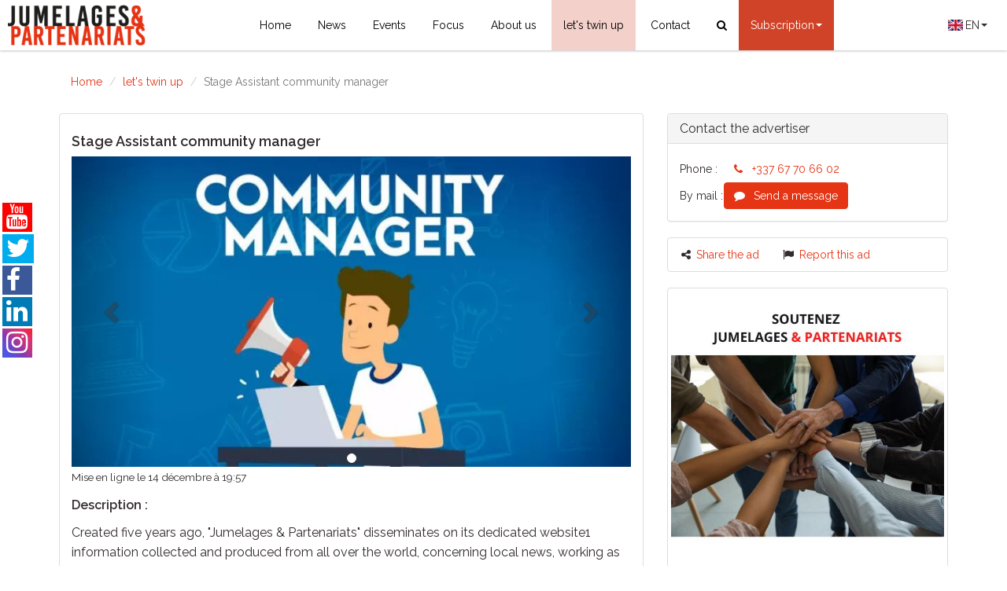

--- FILE ---
content_type: text/html; charset=UTF-8
request_url: https://www.jumelages-partenariats.com/en/annonce.php?id=198
body_size: 7163
content:
<!DOCTYPE html>
<html lang="en">
<head>
    <meta charset="UTF-8">
    <!-- Global site tag (gtag.js) - Google Analytics -->
    <script async src="/js/googletagmanager.js"></script>
    <script>
        window.dataLayer = window.dataLayer || [];
        function gtag(){dataLayer.push(arguments);}
        gtag('js', new Date());
        gtag('config', 'UA-150927419-1');
    </script>

    <title>let's twin up - Jumelages & Partenariats</title>

    <meta name="description" content="The decentralized cooperation portal: all the news, events and our files on decentralized cooperation, twinning and partnerships." />
<meta name="keywords" content="decentralized cooperation, cooperation, coperation, decentralized, cooperation, decentralized, decentralized, twinning, twinning, partnership, partner, partnerships, municipality, communes, intercommunality, intercommunality, department, departments, region, regions, provinces, province, consular companies, consulate, company, companies, society, health, hospital, hospital, establishment, hospital, institutions, education, training, organizations, youth, association, associations, development, Francophonie, Belgium, Brussels, Europe, Benin, Porto-Novo, Africa, Burkina Faso, Ouagadougou, Burundi, Bujumbura, Cameroon, Yaoundé, Canada, Ottawa, America, Comoros, Moroni, Congo, Brazzaville, Ivory Coast, Yamoussoukro, Djibouti, France, Paris, Gabon, Libreville, Guinea, Conakry, Equatorial Guinea, Malabo, Haiti, Port-au-Prince, Luxembourg, Madagascar, Antananarivo, Mali, Bamako, Monaco, Niger, Niamey, Central African Republic, centreafrique, Bangui, Democratic Republic of Congo, congo, Kinshasa, Rwanda, Kigali, Senegal, Dakar, Seychelles, Victoria, Switzerland, Bern, Chad, N'Djamena, Togo, Lomé, Vanuatu, Algeria, Algiers, Andorra, Andorra la Vella, Mauritius, Mauritius, Port Louis, Lebanon, Beirut, Asia, Morocco, Rabat, Mauritania, Nouakchott, Tunisia, Tunis" />	
	<meta property="og:locale" content="fr_FR">
	<meta property="og:type" content="article">
	<meta property="og:site_name" content="jumelages-partenariats.com">
	<meta property="og:title" content="Stage Assistant community manager" />
	<meta property="og:url" content="https://jumelages-partenariats.com/en/annonce.php?id=198" />
	<meta property="og:image" content="https://jumelages-partenariats.com/images/annonces/264-img01671044263.jpeg" />
	<meta property="og:image:type" content="image/jpg">
	<meta property="og:description" content="Discover this partnership search.">
	<meta name="twitter:card" content="summary_large_image" />
	<meta name="twitter:site" content="@cabinetinteract" />
	<meta name="twitter:title" content="Stage Assistant community manager">
	<meta name="twitter:description" content="Discover this partnership search.">
	<meta name="twitter:image" content="https://jumelages-partenariats.com/images/annonces/264-img01671044263.jpeg">
	<meta http-equiv="X-UA-Compatible" content="IE=edge">
    <meta name="viewport" content="width=device-width, initial-scale=1">
	<meta name="google-site-verification" content="" />
	
	<link rel="stylesheet" href="/css/bootstrap.min.css">
	<link rel="stylesheet" href="/css/hover.css">
    <link rel="stylesheet" href="/css/style.css">
    <link rel="stylesheet" href="/css/ui.css">
	<link rel="stylesheet" href="/css/font-awesome.min.css">
	<link href="https://fonts.googleapis.com/css?family=Raleway:400,100,600" rel="stylesheet" type="text/css">
	<link rel="stylesheet" href="/css/bootstrap-select.min.css">
	<link rel="stylesheet" href="https://cdnjs.cloudflare.com/ajax/libs/flag-icon-css/3.5.0/css/flag-icon.min.css" integrity="sha512-Cv93isQdFwaKBV+Z4X8kaVBYWHST58Xb/jVOcV9aRsGSArZsgAnFIhMpDoMDcFNoUtday1hdjn0nGp3+KZyyFw==" crossorigin="anonymous" />
	
	<link rel="icon" href="/images/favicon.png" type="image/x-icon" />
	<!--[if IE]><link rel="shortcut icon" type="image/x-icon" href="images/favicon.png"/><![endif]-->
	
	<!-- HTML5 shim and Respond.js for IE8 support of HTML5 elements and media queries -->
    <!-- WARNING: Respond.js doesn't work if you view the page via file:// -->
    <!--[if lt IE 9]>
      <script src="https://oss.maxcdn.com/html5shiv/3.7.2/html5shiv.min.js"></script>
      <script src="https://oss.maxcdn.com/respond/1.4.2/respond.min.js"></script>
    <![endif]-->
	<script src="/js/jquery.min.js"></script>
	<script src='https://www.google.com/recaptcha/api.js'></script>
</head>
<body style="position:relative" id="top" data-spy="scroll" data-target="#lemenu" data-offset="71">
    <div id="network" class="hidden-xs" style="z-index:10">
        <ul class="list-unstyled">
            <li title="Discover our YouTube channel"><a href="https://www.youtube.com/channel/UC6LMjptM2CqnUXaiPh6hvbg" target="_blank" class="hvr-shrink"><div class="fa fa-youtube fa-2x"></div></a></li>
            <li title="Follow us on Twitter"><a href="https://twitter.com/J_Pmag" target="_blank" class="hvr-shrink"><div class="fa fa-twitter fa-2x"></div></a></li>
            <li title="Follow us on Facebook"><a href="https://www.facebook.com/jpamag" target="_blank" class="hvr-shrink"><div class="fa fa-facebook fa-2x"></div></a></li>
            <li title="Follow us on LinkedIn"><a href="http://linkedin.com/company/jumelages-partenariats/" target="_blank" class="hvr-shrink"><div class="fa fa-linkedin fa-2x"></div></a></li>
            <li title="Follow us on Instagram"><a href="https://www.instagram.com/jumelages_partenariats/?hl=fr" target="_blank" class="hvr-shrink"><div class="fa fa-instagram fa-2x"></div></a></li>
        </ul>
    </div>
    <header>
        <div id="toolbar-container">
            <div class="toolbar">
                <div id="burger-svg" onclick="drawerToggle()">
                    <svg viewBox="0 0 100 65" width="30" height="40">
                        <rect y="5" width="100"  height="6" ></rect>
                        <rect y="30" width="100" height="6" ></rect>
                        <rect y="55" width="100" height="6" ></rect>
                    </svg>
                </div>
                <a class="logo" href="index.php"><img src="/images/logo.png" alt="Logo Jumelages & Partenariats"></a>
                <div class="nav-menu-section">
                    <nav>
                        <ul class="nav-menus">

                                                                    <li class="nav-menu"><a href="index.php">Home</a></li>
                                                                            <li class="nav-menu"><a href="actualites.php">News</a></li>
                                                                            <li class="nav-menu"><a href="evenements.php">Events</a></li>
                                                                            <li class="nav-menu"><a href="dossiers.php">Focus</a></li>
                                                                            <li class="nav-menu"><a href="presentation.php">About us</a></li>
                                                                            <li class="nav-menu nav-menu-active"><a href="annonces.php">let's twin up</a></li>
                                                                            <li class="nav-menu"><a href="contact.php">Contact</a></li>
                                                                
                            <li id="search-btn" class="nav-menu" onclick="searchFormToggle()"><span class="fa fa-search"></span></li>
                        </ul>
                    </nav>
                    <form class="nav-input" method="post" action="recherche.php">
                        <input class="search-input" placeholder="Your search..." type="text" name="search"><button name="search_submit" class="search-submit" type="submit"><span class="fa fa-search"></span></button>
                    </form>
                    <div class="dropdown  abonnement-btn">
                        <div class="dropdown-toggle" type="button" id="dropdownMenu2" data-toggle="dropdown" aria-haspopup="true" aria-expanded="false">
                            Subscription                            <span class="caret"></span>
                        </div>
                        <ul class="dropdown-menu" aria-labelledby="dropdownMenu2">
                            <li><a href="mon_compte_connexion.php">My Account</a></li>
                            <li><a href="inscription.php">Sign in</a></li>
                        </ul>
                    </div>
                </div>
    
                <div class="dropdown nav-menu language-btn">
                    <div class="dropdown-toggle" type="button" id="dropdownMenu2" data-toggle="dropdown" aria-haspopup="true" aria-expanded="false">
                        <span class="flag-icon flag-icon-gb"></span>
                        <span class="lg-lang-btn">English</span>
                        <span class="sm-lang-btn">en</span>   
                        <span class="caret"></span>
                    </div>
                    <ul class="dropdown-menu" aria-labelledby="dropdownMenu2">
                        <li><a href="/index.php"><span class="flag-icon flag-icon-fr"></span> Français</a></li>
                        <li><a href="/en/index.php"><span class="flag-icon flag-icon-gb"></span> English</a></li>
                        <li><a href="/es/index.php"><span class="flag-icon flag-icon-es"></span> Español</a></li>
                        <li><a href="/de/index.php"><span class="flag-icon flag-icon-de"></span> Deutsche</a></li>
                        <li><a href="/pt/index.php"><span class="flag-icon flag-icon-pt"></span> Português</a></li>
                        <li><a href="/it/index.php"><span class="flag-icon flag-icon-it"></span> Italiano</a></li>
                        <li><a href="/ru/index.php"><span class="flag-icon flag-icon-ru"></span> Русский</a></li>
                        <li><a href="/cn/index.php"><span class="flag-icon flag-icon-cn"></span> 中文</a></li>
                    </ul>
                </div>
            </div>
            <form id="hidden-nav-form" method="post" action="recherche.php">
                <input id="hidden-search-input" class="search-input" placeholder="Your search..." type="text" name="search"><button name="search_submit" class="search-submit" type="submit"><span class="fa fa-search"></span></button>
            </form>
        </div>
        <div id="navigation-drawer">
            <div class="logo-container">
                <a class="logo" href="index.php"><img src="/images/logo.png" alt="Logo Jumelages & Partenariats"></a>
            </div>
            <form class="navigation-drawer-element drawer-form" method="post" action="recherche.php">
                <input class="search-input" placeholder="Your search..." type="text" name="search"><button name="search_submit" class="search-submit" type="submit"><span class="fa fa-search"></span></button>
            </form>
            <nav class="navigation-drawer-element">
                <ul class="nav-menus">
                                                                    <li class="nav-menu"><a href="index.php">Home</a></li>
                                                                            <li class="nav-menu"><a href="actualites.php">News</a></li>
                                                                            <li class="nav-menu"><a href="evenements.php">Events</a></li>
                                                                            <li class="nav-menu"><a href="dossiers.php">Focus</a></li>
                                                                            <li class="nav-menu"><a href="presentation.php">About us</a></li>
                                                                            <li class="nav-menu nav-menu-active"><a href="annonces.php">let's twin up</a></li>
                                                                            <li class="nav-menu"><a href="contact.php">Contact</a></li>
                                                    </ul>
            </nav>
            <div class="navigation-drawer-element">
                <div class="nav-menu2">
                    <a href="mon_compte_connexion.php">My Account</a>
                </div>
                <div class="nav-menu2">
                    <a href="inscription.php">Sign in</a>
                </div>
            </div>
        </div>
        <div id="navigation-drawer-shadow" onclick="drawerToggle()">
        </div>
        <script src="/js/ui.js"></script>
        <!-- BWS  BEGIN -->
        <!-- MailerLite Universal -->
        <script>
        (function(m,a,i,l,e,r){ m['MailerLiteObject']=e;function f(){
        var c={ a:arguments,q:[]};var r=this.push(c);return "number"!=typeof r?r:f.bind(c.q);}
        f.q=f.q||[];m[e]=m[e]||f.bind(f.q);m[e].q=m[e].q||f.q;r=a.createElement(i);
        var _=a.getElementsByTagName(i)[0];r.async=1;r.src=l+'?v'+(~~(new Date().getTime()/1000000));
        _.parentNode.insertBefore(r,_);})(window, document, 'script', 'https://static.mailerlite.com/js/universal.js', 'ml');

        var ml_account = ml('accounts', '2569659', 'n1z8y0j9e0', 'load');
        </script>
        <!-- End MailerLite Universal -->
        <!-- BWS  END -->
    </header>
<div class="container" style="padding:20px; background:#fff">
	<div class="row">
		<div class="col-xs-12">
			<ol class="breadcrumb hidden-xs">
				<li><a href="index.php">Home</a></li>
				<li><a href="annonces.php">let's twin up</a></li>
				<li class="active">Stage Assistant community manager</li>
			</ol>
		</div>
		<div class="col-xs-12 col-sm-10 col-sm-offset-1">
					</div>
		<!-- Si on a une annonce -->
				<div class="col-xs-12 col-sm-9 col-md-8">
			<div class="panel panel-default">
				<div class="panel-body">
					<h4 class="gras">Stage Assistant community manager</h3>
					
					<div id="carousel-example-generic" class="carousel slide" data-ride="carousel" style="margin:0">
						<!-- Indicators -->
						<ol class="carousel-indicators">
							<li data-target="#carousel-example-generic" data-slide-to="0" class="active"></li>						 </ol>

						<!-- Wrapper for slides -->
						<div class="carousel-inner" role="listbox">
							<div class="item active"><img src="/images/annonces/264-img01671044263.jpeg" style="width: 100%; height: auto;"></div>						</div>

						<!-- Controls -->
						<a class="left carousel-control" href="#carousel-example-generic" role="button" data-slide="prev">
							<span class="glyphicon glyphicon-chevron-left" aria-hidden="true"></span>
							<span class="sr-only">Previous</span>
						</a>
						<a class="right carousel-control" href="#carousel-example-generic" role="button" data-slide="next">
							<span class="glyphicon glyphicon-chevron-right" aria-hidden="true"></span>
							<span class="sr-only">Next</span>
						</a>
					</div>
					
					<p><small>Mise en ligne le 14 décembre à 19:57</small></p>
					<p><b>Description :</b></p>
					<p>Created five years ago, "Jumelages & Partenariats" disseminates on its dedicated website1 information collected and produced from all over the world, concerning local news, working as an international media, specialized in multimedia dissemination, in order to promote the knowledge of good practices, of elected officials, as well as of the multiple major actors of the daily life on all territories.<br />
If you are interested in opening up to the world and promoting various forms of decentralized cooperation between peoples, and if you wish to include these references in your curriculum vitae, this internship is for you.<br />
Your missions : (non exhaustive list)<br />
- Writing/web communication: specific to the web, use of tools, anti-duplicate methods...<br />
- Community management: editorial planning, planning of posts, use of specific tools<br />
(Buffer/Hootsuite, Social Shaker, Social Blade etc.).<br />
- Creation and planning of posts,<br />
- Images optimized by social network (compression, dimensions, metas...),<br />
- Texts adapted to personas, hashtags, emojis, studied mentions.<br />
- Community management: - Respond to subscribers on social networks and users of our site, - Organize contests (SocialShaker)<br />
Organize contests (SocialShaker), encourage debates.<br />
- Communication: - Distribution of press releases, advertising on the Internet, - Web prospecting,<br />
Our objective: To accompany you and help you to improve your skills in order to make you operational and autonomous at the end of this experience.<br />
What is the ideal profile?<br />
We are looking for trainees who can be hired from 2 to 4 years of higher education<br />
You must have a real relational and editorial ease which will allow you to blossom as well on the commercial dimension of the job, as on the other parts of the internship.<br />
CONTACTS<br />
E-mail : n.hemle@jumelages-partenariats.com Tel : +337 67 70 66 02<br />
E-mail : j.ernest@jumelages-partenariats.com Tel : +337 51 32 28 95<br />
  <br />
<br />
<br />
<br />
<br />
<br />
<br />
<br />
<br />
<br />
. 1 www.jumelages-partenariats.com</p>
				</div>
				<table class="table">
					<tr><td style="background:#f5f5f5; width:25%; font-weight:bold">Type of ad</td><td>Internships</td></tr>
					<tr><td style="background:#f5f5f5; width:25%; font-weight:bold">Country</td><td>Belgium, Benin, Cameroun, Canada, Central African Republic, Congo, Congo DRC, France, Mali, Senegal, Switzerland, Togo</td></tr>
					<tr><td style="background:#f5f5f5; width:25%; font-weight:bold">Advertiser</td><td><b class="up">Jumelages-Partenariats</b><br>Company<br><i class="fa fa-user fa-fw gris"></i> Jumelages-Partenariats<br><i class="fa fa-globe fa-fw gris"></i> <a href="https://jumelages-partenariats.com/">https://jumelages-partenariats.com/</a><br><i class="fa fa-fw fa-map-marker gris"></i> France					</td></tr>
				</table>
				<div class="panel-footer text-center">
					<a href="#contact" class="scrollTo btn btn-primary">Contact the advertiser</a>
				</div>
			</div>
		</div>
		<div class="col-xs-12 col-sm-3 col-md-4" id="contact">
			<div class="panel panel-default">
				<div class="panel-heading">
					<h3 class="panel-title">Contact the advertiser</h3>
				</div>
				<div class="panel-body">
					<table><tr>
						<td>Phone :&nbsp;&nbsp;</td>
						<td><a href="tel:+337 67 70 66 02" class="btn"><i class="fa fa-phone bleu" style="margin-right:12px"></i>+337 67 70 66 02</a></td>
					</tr><tr>
						<td>By mail : </td>
						<td><a class="btn btn-primary" role="button" data-toggle="collapse" href="#message" aria-expanded="false" aria-controls="message"><i class="fa fa-comment blanc" style="margin-right:7px"></i> Send a message</a></td>
					</tr></table>
					<div class="collapse " id="message" style="margin-top:1em">
												<form method="post">
							<div class="form-group ">
								<label class="control-label" for="r_nom">First name *</label>
								<input type="text" class="form-control" name="r_nom" id="r_nom" value="">
							</div>
							<div class="form-group ">
								<label class="control-label" for="r_mail">Mail address *</label>
								<input type="email" class="form-control" name="r_mail" id="r_mail" value="">
							</div>
							<div class="form-group">
								<label class="control-label" for="r_tel">Phone</label>
								<input type="tel" class="form-control" name="r_tel" id="r_tel" value="">
							</div>
							<div class="form-group ">
								<label class="control-label" for="r_contenu">Message *</label>
								<textarea class="form-control" name="r_contenu" id="r_contenu" rows="5"></textarea>
							</div>
							<div class="form-group ">
								<div class="g-recaptcha" data-sitekey="6Lf-UyUUAAAAAIoQKWUSv1vai7svPznEnIsIw4q-"></div>
							</div>
							<div class="form-group">
								<input type="submit" value="Send" class="btn btn-primary" name="r_submit">
								<input type="hidden" name="envoye" value="0">
								<br>
								<small> By sending this message, you agree to our <a href="mentions-legales.php"> terms of use </a> </small>							</div>
						</form>
					</div>
				</div>
			</div>

			<div class="thumbnail">
				<a class="btn" role="button" data-toggle="collapse" href="#reso" aria-expanded="false" aria-controls="reso" ><i class="fa fa-share-alt" style="margin-right:7px"></i>Share the ad</a>
				<div class="reseaux-inverse collapse" id="reso" style="margin-left:30px">
					<a href="https://twitter.com/intent/tweet?text=Stage+Assistant+community+manager : https%3A%2F%2Fjumelages-partenariats.com%2Fannonce.php%3Fid%3D198" title="Partagez sur Twitter" target="_blank" class="text-center hvr-float-shadow"><div class="fa fa-twitter"></div></a>
                    <a href="https://www.linkedin.com/shareArticle?mini=true&url=https%3A%2F%2Fjumelages-partenariats.com%2Fannonce.php%3Fid%3D198" title="Partagez sur Linkedin" target="_blank" class="text-center hvr-float-shadow"><div class="fa fa-linkedin"></div></a>
                    <a href="https://www.facebook.com/sharer.php?u=https%3A%2F%2Fjumelages-partenariats.com%2Fannonce.php%3Fid%3D198" title="Partagez sur Facebook" target="_blank" class="text-center hvr-float-shadow"><div class="fa fa-facebook"></div></a>
                    <a href="https://t.me/share/url?url=https%3A%2F%2Fjumelages-partenariats.com%2Fannonce.php%3Fid%3D198" class="text-center hvr-float-shadow" target="_blank" title="Partager sur Telegram"><div class="fa fa-telegram"></div></a>
					<a href="https://wa.me/?text=https%3A%2F%2Fjumelages-partenariats.com%2Fannonce.php%3Fid%3D198" class="text-center hvr-float-shadow" target="_blank" title="Partager sur Whatsapp"><div class="fa fa-whatsapp"></div></a>
				</div>
				<a class="btn" href="annonce-signalement.php?ad=198"><i class="fa fa-flag" style="margin-right:7px"></i>Report this ad</a>
			</div>
			<div>
			<a href="https://www.paypal.com/donate/?cmd=_donations&business=abonnements%40jumelages-partenariats.com&currency_code=EUR&Z3JncnB0=" target="_blanck" class="pub hvr-hang"><img class="img-responsive img-thumbnail" src="/admin/pubs/Message_de_Nestor_HEMLE_-_Fondateur-1623860454.png"></a><div class="pull-right" style="margin-bottom:2em; font-size:11px; color:#ccc">Sponsored content</div>			</div>
		</div>
			
		
		<!-- Si on a aucune annonce -->
				<div class="col-xs-12 col-sm-10 col-sm-offset-1">
					</div>
	</div>
</div>
<footer>
	<div class="container-fluid pied">
		<div class="row">
			<div class="hidden-xs col-sm-4 col-md-offset-1 col-md-2 col-md-offset-1 col-lg-offset-1">
				<h4 style="border-bottom:2px solid #d83832; padding-bottom:10px" class="blanc">Map of the site</h4>
				<ul class="list-unstyled">
				<li><a href="actualites.php" class="btn hvr-underline-from-left btn-lien-blanc">News</a></li><li><a href="evenements.php" class="btn hvr-underline-from-left btn-lien-blanc">Events</a></li><li><a href="dossiers.php" class="btn hvr-underline-from-left btn-lien-blanc">Focus</a></li><li><a href="presentation.php" class="btn hvr-underline-from-left btn-lien-blanc">About us</a></li><li><a href="annonces.php" class="btn hvr-underline-from-left btn-lien-blanc">let's twin up</a></li>				</ul>
			</div>
			<div class="col-xs-12 col-sm-10 col-md-7">
				<h4 style="border-bottom:2px solid #d83832; padding-bottom:10px" class="blanc hidden-xs"><i class="fa fa-globe blanc"></i> jumelages-partenariats.com</h4>
				<div class="row surpied">
					<a href="contact.php"><div class="col-xs-12 col-sm-4"><div class="text-center blanc"><i class="fa fa-pencil-square-o blanc"></i><br>Contact us<br>&nbsp;</div></div></a>
					<a href="https://goo.gl/maps/aWtzZUvcFRx" target="_blank"><div class="col-xs-12 col-sm-4"><div class="text-center bleu"><i class="fa fa-map-marker blanc"></i><br>9t-11, Rue Carnot - 94270 Le Kremlin-Bicetre - France</div></div></a>
					<div class="col-xs-12 col-sm-4"><div class="text-center blanc"><i class="fa fa-mobile blanc"></i><br>Tel: <a href="tel:+33(0) 952 45 17 35" class="blanc">+33(0) 952 45 17 35</a><br>Fax: +33(0) 957 45 17 35</div></div>
				</div>	
			</div>
		</div>
		<hr style="margin:0 auto 10px auto">
		<ul class="list-inline text-center">
			<li style="color:#fff"><a href="connexion.php" class="blanc">Copyright</a> @ Jumelages & Partenariats&nbsp;&nbsp;&nbsp;|</li>
			<li><a href="mentions-legales.php" class="hvr-underline-from-left btn-lien-blanc">Users charter</a>&nbsp;&nbsp;&nbsp;<span class="blanc">|</span></li>
			<li class="reseaux">
					<span class="blanc">&nbsp;&nbsp;&nbsp;Share on</span>
                    <a href="https://twitter.com/share?url=https://jumelages-partenariats.com/&text=let%27s+twin+up+-+Jumelages+%26+Partenariats" title="Partagez sur Twitter" target="_blank" class="text-center"><div class="fa fa-twitter"></div></a>
                    <a href="https://www.linkedin.com/shareArticle?mini=true&url=https://jumelages-partenariats.com/&title=let%27s+twin+up+-+Jumelages+%26+Partenariats" title="Partagez sur Linkedin" target="_blank" class="text-center"><div class="fa fa-linkedin"></div></a>
                    <a href="https://www.facebook.com/sharer.php?u=https://jumelages-partenariats.com/&t=let%27s+twin+up+-+Jumelages+%26+Partenariats" title="Partagez sur Facebook" target="_blank" class="text-center"><div class="fa fa-facebook"></div></a>
					<a href="https://wa.me/?text=https%3A%2F%2Fjumelages-partenariats.com%2Fannonce.php%3Fid%3D198" class="text-center" title="Partager sur Whatsapp"><div class="fa fa-whatsapp"></div></a>
					<a href="https://t.me/share/url?url=https%3A%2F%2Fjumelages-partenariats.com%2Fannonce.php%3Fid%3D198" class="text-center hvr-float-shadow" target="_blank" title="Partager sur Telegram"><div class="fa fa-telegram"></div></a>
			</li>
		</ul>
	</div>
</footer>

<!--Inclusion des javascript -->
<script src="/js/bootstrap.min.js"></script>
<script src="/js/salvattore.min.js"></script>
<script src="/js/bootstrap-select.js"></script>
<script src="/js/lazyload.js"></script>
<script src="/js/messcripts.js"></script>
<script type="text/javascript">
window.addEventListener("load", function(event) {
    $(".img-responsive").lazy({
          effect: "fadeIn",
          effectTime: 2000,
          threshold: 0
        });
});
</script>
</body>
</html>

--- FILE ---
content_type: text/html; charset=utf-8
request_url: https://www.google.com/recaptcha/api2/anchor?ar=1&k=6Lf-UyUUAAAAAIoQKWUSv1vai7svPznEnIsIw4q-&co=aHR0cHM6Ly93d3cuanVtZWxhZ2VzLXBhcnRlbmFyaWF0cy5jb206NDQz&hl=en&v=PoyoqOPhxBO7pBk68S4YbpHZ&size=normal&anchor-ms=20000&execute-ms=30000&cb=vdvsxskebuxj
body_size: 49318
content:
<!DOCTYPE HTML><html dir="ltr" lang="en"><head><meta http-equiv="Content-Type" content="text/html; charset=UTF-8">
<meta http-equiv="X-UA-Compatible" content="IE=edge">
<title>reCAPTCHA</title>
<style type="text/css">
/* cyrillic-ext */
@font-face {
  font-family: 'Roboto';
  font-style: normal;
  font-weight: 400;
  font-stretch: 100%;
  src: url(//fonts.gstatic.com/s/roboto/v48/KFO7CnqEu92Fr1ME7kSn66aGLdTylUAMa3GUBHMdazTgWw.woff2) format('woff2');
  unicode-range: U+0460-052F, U+1C80-1C8A, U+20B4, U+2DE0-2DFF, U+A640-A69F, U+FE2E-FE2F;
}
/* cyrillic */
@font-face {
  font-family: 'Roboto';
  font-style: normal;
  font-weight: 400;
  font-stretch: 100%;
  src: url(//fonts.gstatic.com/s/roboto/v48/KFO7CnqEu92Fr1ME7kSn66aGLdTylUAMa3iUBHMdazTgWw.woff2) format('woff2');
  unicode-range: U+0301, U+0400-045F, U+0490-0491, U+04B0-04B1, U+2116;
}
/* greek-ext */
@font-face {
  font-family: 'Roboto';
  font-style: normal;
  font-weight: 400;
  font-stretch: 100%;
  src: url(//fonts.gstatic.com/s/roboto/v48/KFO7CnqEu92Fr1ME7kSn66aGLdTylUAMa3CUBHMdazTgWw.woff2) format('woff2');
  unicode-range: U+1F00-1FFF;
}
/* greek */
@font-face {
  font-family: 'Roboto';
  font-style: normal;
  font-weight: 400;
  font-stretch: 100%;
  src: url(//fonts.gstatic.com/s/roboto/v48/KFO7CnqEu92Fr1ME7kSn66aGLdTylUAMa3-UBHMdazTgWw.woff2) format('woff2');
  unicode-range: U+0370-0377, U+037A-037F, U+0384-038A, U+038C, U+038E-03A1, U+03A3-03FF;
}
/* math */
@font-face {
  font-family: 'Roboto';
  font-style: normal;
  font-weight: 400;
  font-stretch: 100%;
  src: url(//fonts.gstatic.com/s/roboto/v48/KFO7CnqEu92Fr1ME7kSn66aGLdTylUAMawCUBHMdazTgWw.woff2) format('woff2');
  unicode-range: U+0302-0303, U+0305, U+0307-0308, U+0310, U+0312, U+0315, U+031A, U+0326-0327, U+032C, U+032F-0330, U+0332-0333, U+0338, U+033A, U+0346, U+034D, U+0391-03A1, U+03A3-03A9, U+03B1-03C9, U+03D1, U+03D5-03D6, U+03F0-03F1, U+03F4-03F5, U+2016-2017, U+2034-2038, U+203C, U+2040, U+2043, U+2047, U+2050, U+2057, U+205F, U+2070-2071, U+2074-208E, U+2090-209C, U+20D0-20DC, U+20E1, U+20E5-20EF, U+2100-2112, U+2114-2115, U+2117-2121, U+2123-214F, U+2190, U+2192, U+2194-21AE, U+21B0-21E5, U+21F1-21F2, U+21F4-2211, U+2213-2214, U+2216-22FF, U+2308-230B, U+2310, U+2319, U+231C-2321, U+2336-237A, U+237C, U+2395, U+239B-23B7, U+23D0, U+23DC-23E1, U+2474-2475, U+25AF, U+25B3, U+25B7, U+25BD, U+25C1, U+25CA, U+25CC, U+25FB, U+266D-266F, U+27C0-27FF, U+2900-2AFF, U+2B0E-2B11, U+2B30-2B4C, U+2BFE, U+3030, U+FF5B, U+FF5D, U+1D400-1D7FF, U+1EE00-1EEFF;
}
/* symbols */
@font-face {
  font-family: 'Roboto';
  font-style: normal;
  font-weight: 400;
  font-stretch: 100%;
  src: url(//fonts.gstatic.com/s/roboto/v48/KFO7CnqEu92Fr1ME7kSn66aGLdTylUAMaxKUBHMdazTgWw.woff2) format('woff2');
  unicode-range: U+0001-000C, U+000E-001F, U+007F-009F, U+20DD-20E0, U+20E2-20E4, U+2150-218F, U+2190, U+2192, U+2194-2199, U+21AF, U+21E6-21F0, U+21F3, U+2218-2219, U+2299, U+22C4-22C6, U+2300-243F, U+2440-244A, U+2460-24FF, U+25A0-27BF, U+2800-28FF, U+2921-2922, U+2981, U+29BF, U+29EB, U+2B00-2BFF, U+4DC0-4DFF, U+FFF9-FFFB, U+10140-1018E, U+10190-1019C, U+101A0, U+101D0-101FD, U+102E0-102FB, U+10E60-10E7E, U+1D2C0-1D2D3, U+1D2E0-1D37F, U+1F000-1F0FF, U+1F100-1F1AD, U+1F1E6-1F1FF, U+1F30D-1F30F, U+1F315, U+1F31C, U+1F31E, U+1F320-1F32C, U+1F336, U+1F378, U+1F37D, U+1F382, U+1F393-1F39F, U+1F3A7-1F3A8, U+1F3AC-1F3AF, U+1F3C2, U+1F3C4-1F3C6, U+1F3CA-1F3CE, U+1F3D4-1F3E0, U+1F3ED, U+1F3F1-1F3F3, U+1F3F5-1F3F7, U+1F408, U+1F415, U+1F41F, U+1F426, U+1F43F, U+1F441-1F442, U+1F444, U+1F446-1F449, U+1F44C-1F44E, U+1F453, U+1F46A, U+1F47D, U+1F4A3, U+1F4B0, U+1F4B3, U+1F4B9, U+1F4BB, U+1F4BF, U+1F4C8-1F4CB, U+1F4D6, U+1F4DA, U+1F4DF, U+1F4E3-1F4E6, U+1F4EA-1F4ED, U+1F4F7, U+1F4F9-1F4FB, U+1F4FD-1F4FE, U+1F503, U+1F507-1F50B, U+1F50D, U+1F512-1F513, U+1F53E-1F54A, U+1F54F-1F5FA, U+1F610, U+1F650-1F67F, U+1F687, U+1F68D, U+1F691, U+1F694, U+1F698, U+1F6AD, U+1F6B2, U+1F6B9-1F6BA, U+1F6BC, U+1F6C6-1F6CF, U+1F6D3-1F6D7, U+1F6E0-1F6EA, U+1F6F0-1F6F3, U+1F6F7-1F6FC, U+1F700-1F7FF, U+1F800-1F80B, U+1F810-1F847, U+1F850-1F859, U+1F860-1F887, U+1F890-1F8AD, U+1F8B0-1F8BB, U+1F8C0-1F8C1, U+1F900-1F90B, U+1F93B, U+1F946, U+1F984, U+1F996, U+1F9E9, U+1FA00-1FA6F, U+1FA70-1FA7C, U+1FA80-1FA89, U+1FA8F-1FAC6, U+1FACE-1FADC, U+1FADF-1FAE9, U+1FAF0-1FAF8, U+1FB00-1FBFF;
}
/* vietnamese */
@font-face {
  font-family: 'Roboto';
  font-style: normal;
  font-weight: 400;
  font-stretch: 100%;
  src: url(//fonts.gstatic.com/s/roboto/v48/KFO7CnqEu92Fr1ME7kSn66aGLdTylUAMa3OUBHMdazTgWw.woff2) format('woff2');
  unicode-range: U+0102-0103, U+0110-0111, U+0128-0129, U+0168-0169, U+01A0-01A1, U+01AF-01B0, U+0300-0301, U+0303-0304, U+0308-0309, U+0323, U+0329, U+1EA0-1EF9, U+20AB;
}
/* latin-ext */
@font-face {
  font-family: 'Roboto';
  font-style: normal;
  font-weight: 400;
  font-stretch: 100%;
  src: url(//fonts.gstatic.com/s/roboto/v48/KFO7CnqEu92Fr1ME7kSn66aGLdTylUAMa3KUBHMdazTgWw.woff2) format('woff2');
  unicode-range: U+0100-02BA, U+02BD-02C5, U+02C7-02CC, U+02CE-02D7, U+02DD-02FF, U+0304, U+0308, U+0329, U+1D00-1DBF, U+1E00-1E9F, U+1EF2-1EFF, U+2020, U+20A0-20AB, U+20AD-20C0, U+2113, U+2C60-2C7F, U+A720-A7FF;
}
/* latin */
@font-face {
  font-family: 'Roboto';
  font-style: normal;
  font-weight: 400;
  font-stretch: 100%;
  src: url(//fonts.gstatic.com/s/roboto/v48/KFO7CnqEu92Fr1ME7kSn66aGLdTylUAMa3yUBHMdazQ.woff2) format('woff2');
  unicode-range: U+0000-00FF, U+0131, U+0152-0153, U+02BB-02BC, U+02C6, U+02DA, U+02DC, U+0304, U+0308, U+0329, U+2000-206F, U+20AC, U+2122, U+2191, U+2193, U+2212, U+2215, U+FEFF, U+FFFD;
}
/* cyrillic-ext */
@font-face {
  font-family: 'Roboto';
  font-style: normal;
  font-weight: 500;
  font-stretch: 100%;
  src: url(//fonts.gstatic.com/s/roboto/v48/KFO7CnqEu92Fr1ME7kSn66aGLdTylUAMa3GUBHMdazTgWw.woff2) format('woff2');
  unicode-range: U+0460-052F, U+1C80-1C8A, U+20B4, U+2DE0-2DFF, U+A640-A69F, U+FE2E-FE2F;
}
/* cyrillic */
@font-face {
  font-family: 'Roboto';
  font-style: normal;
  font-weight: 500;
  font-stretch: 100%;
  src: url(//fonts.gstatic.com/s/roboto/v48/KFO7CnqEu92Fr1ME7kSn66aGLdTylUAMa3iUBHMdazTgWw.woff2) format('woff2');
  unicode-range: U+0301, U+0400-045F, U+0490-0491, U+04B0-04B1, U+2116;
}
/* greek-ext */
@font-face {
  font-family: 'Roboto';
  font-style: normal;
  font-weight: 500;
  font-stretch: 100%;
  src: url(//fonts.gstatic.com/s/roboto/v48/KFO7CnqEu92Fr1ME7kSn66aGLdTylUAMa3CUBHMdazTgWw.woff2) format('woff2');
  unicode-range: U+1F00-1FFF;
}
/* greek */
@font-face {
  font-family: 'Roboto';
  font-style: normal;
  font-weight: 500;
  font-stretch: 100%;
  src: url(//fonts.gstatic.com/s/roboto/v48/KFO7CnqEu92Fr1ME7kSn66aGLdTylUAMa3-UBHMdazTgWw.woff2) format('woff2');
  unicode-range: U+0370-0377, U+037A-037F, U+0384-038A, U+038C, U+038E-03A1, U+03A3-03FF;
}
/* math */
@font-face {
  font-family: 'Roboto';
  font-style: normal;
  font-weight: 500;
  font-stretch: 100%;
  src: url(//fonts.gstatic.com/s/roboto/v48/KFO7CnqEu92Fr1ME7kSn66aGLdTylUAMawCUBHMdazTgWw.woff2) format('woff2');
  unicode-range: U+0302-0303, U+0305, U+0307-0308, U+0310, U+0312, U+0315, U+031A, U+0326-0327, U+032C, U+032F-0330, U+0332-0333, U+0338, U+033A, U+0346, U+034D, U+0391-03A1, U+03A3-03A9, U+03B1-03C9, U+03D1, U+03D5-03D6, U+03F0-03F1, U+03F4-03F5, U+2016-2017, U+2034-2038, U+203C, U+2040, U+2043, U+2047, U+2050, U+2057, U+205F, U+2070-2071, U+2074-208E, U+2090-209C, U+20D0-20DC, U+20E1, U+20E5-20EF, U+2100-2112, U+2114-2115, U+2117-2121, U+2123-214F, U+2190, U+2192, U+2194-21AE, U+21B0-21E5, U+21F1-21F2, U+21F4-2211, U+2213-2214, U+2216-22FF, U+2308-230B, U+2310, U+2319, U+231C-2321, U+2336-237A, U+237C, U+2395, U+239B-23B7, U+23D0, U+23DC-23E1, U+2474-2475, U+25AF, U+25B3, U+25B7, U+25BD, U+25C1, U+25CA, U+25CC, U+25FB, U+266D-266F, U+27C0-27FF, U+2900-2AFF, U+2B0E-2B11, U+2B30-2B4C, U+2BFE, U+3030, U+FF5B, U+FF5D, U+1D400-1D7FF, U+1EE00-1EEFF;
}
/* symbols */
@font-face {
  font-family: 'Roboto';
  font-style: normal;
  font-weight: 500;
  font-stretch: 100%;
  src: url(//fonts.gstatic.com/s/roboto/v48/KFO7CnqEu92Fr1ME7kSn66aGLdTylUAMaxKUBHMdazTgWw.woff2) format('woff2');
  unicode-range: U+0001-000C, U+000E-001F, U+007F-009F, U+20DD-20E0, U+20E2-20E4, U+2150-218F, U+2190, U+2192, U+2194-2199, U+21AF, U+21E6-21F0, U+21F3, U+2218-2219, U+2299, U+22C4-22C6, U+2300-243F, U+2440-244A, U+2460-24FF, U+25A0-27BF, U+2800-28FF, U+2921-2922, U+2981, U+29BF, U+29EB, U+2B00-2BFF, U+4DC0-4DFF, U+FFF9-FFFB, U+10140-1018E, U+10190-1019C, U+101A0, U+101D0-101FD, U+102E0-102FB, U+10E60-10E7E, U+1D2C0-1D2D3, U+1D2E0-1D37F, U+1F000-1F0FF, U+1F100-1F1AD, U+1F1E6-1F1FF, U+1F30D-1F30F, U+1F315, U+1F31C, U+1F31E, U+1F320-1F32C, U+1F336, U+1F378, U+1F37D, U+1F382, U+1F393-1F39F, U+1F3A7-1F3A8, U+1F3AC-1F3AF, U+1F3C2, U+1F3C4-1F3C6, U+1F3CA-1F3CE, U+1F3D4-1F3E0, U+1F3ED, U+1F3F1-1F3F3, U+1F3F5-1F3F7, U+1F408, U+1F415, U+1F41F, U+1F426, U+1F43F, U+1F441-1F442, U+1F444, U+1F446-1F449, U+1F44C-1F44E, U+1F453, U+1F46A, U+1F47D, U+1F4A3, U+1F4B0, U+1F4B3, U+1F4B9, U+1F4BB, U+1F4BF, U+1F4C8-1F4CB, U+1F4D6, U+1F4DA, U+1F4DF, U+1F4E3-1F4E6, U+1F4EA-1F4ED, U+1F4F7, U+1F4F9-1F4FB, U+1F4FD-1F4FE, U+1F503, U+1F507-1F50B, U+1F50D, U+1F512-1F513, U+1F53E-1F54A, U+1F54F-1F5FA, U+1F610, U+1F650-1F67F, U+1F687, U+1F68D, U+1F691, U+1F694, U+1F698, U+1F6AD, U+1F6B2, U+1F6B9-1F6BA, U+1F6BC, U+1F6C6-1F6CF, U+1F6D3-1F6D7, U+1F6E0-1F6EA, U+1F6F0-1F6F3, U+1F6F7-1F6FC, U+1F700-1F7FF, U+1F800-1F80B, U+1F810-1F847, U+1F850-1F859, U+1F860-1F887, U+1F890-1F8AD, U+1F8B0-1F8BB, U+1F8C0-1F8C1, U+1F900-1F90B, U+1F93B, U+1F946, U+1F984, U+1F996, U+1F9E9, U+1FA00-1FA6F, U+1FA70-1FA7C, U+1FA80-1FA89, U+1FA8F-1FAC6, U+1FACE-1FADC, U+1FADF-1FAE9, U+1FAF0-1FAF8, U+1FB00-1FBFF;
}
/* vietnamese */
@font-face {
  font-family: 'Roboto';
  font-style: normal;
  font-weight: 500;
  font-stretch: 100%;
  src: url(//fonts.gstatic.com/s/roboto/v48/KFO7CnqEu92Fr1ME7kSn66aGLdTylUAMa3OUBHMdazTgWw.woff2) format('woff2');
  unicode-range: U+0102-0103, U+0110-0111, U+0128-0129, U+0168-0169, U+01A0-01A1, U+01AF-01B0, U+0300-0301, U+0303-0304, U+0308-0309, U+0323, U+0329, U+1EA0-1EF9, U+20AB;
}
/* latin-ext */
@font-face {
  font-family: 'Roboto';
  font-style: normal;
  font-weight: 500;
  font-stretch: 100%;
  src: url(//fonts.gstatic.com/s/roboto/v48/KFO7CnqEu92Fr1ME7kSn66aGLdTylUAMa3KUBHMdazTgWw.woff2) format('woff2');
  unicode-range: U+0100-02BA, U+02BD-02C5, U+02C7-02CC, U+02CE-02D7, U+02DD-02FF, U+0304, U+0308, U+0329, U+1D00-1DBF, U+1E00-1E9F, U+1EF2-1EFF, U+2020, U+20A0-20AB, U+20AD-20C0, U+2113, U+2C60-2C7F, U+A720-A7FF;
}
/* latin */
@font-face {
  font-family: 'Roboto';
  font-style: normal;
  font-weight: 500;
  font-stretch: 100%;
  src: url(//fonts.gstatic.com/s/roboto/v48/KFO7CnqEu92Fr1ME7kSn66aGLdTylUAMa3yUBHMdazQ.woff2) format('woff2');
  unicode-range: U+0000-00FF, U+0131, U+0152-0153, U+02BB-02BC, U+02C6, U+02DA, U+02DC, U+0304, U+0308, U+0329, U+2000-206F, U+20AC, U+2122, U+2191, U+2193, U+2212, U+2215, U+FEFF, U+FFFD;
}
/* cyrillic-ext */
@font-face {
  font-family: 'Roboto';
  font-style: normal;
  font-weight: 900;
  font-stretch: 100%;
  src: url(//fonts.gstatic.com/s/roboto/v48/KFO7CnqEu92Fr1ME7kSn66aGLdTylUAMa3GUBHMdazTgWw.woff2) format('woff2');
  unicode-range: U+0460-052F, U+1C80-1C8A, U+20B4, U+2DE0-2DFF, U+A640-A69F, U+FE2E-FE2F;
}
/* cyrillic */
@font-face {
  font-family: 'Roboto';
  font-style: normal;
  font-weight: 900;
  font-stretch: 100%;
  src: url(//fonts.gstatic.com/s/roboto/v48/KFO7CnqEu92Fr1ME7kSn66aGLdTylUAMa3iUBHMdazTgWw.woff2) format('woff2');
  unicode-range: U+0301, U+0400-045F, U+0490-0491, U+04B0-04B1, U+2116;
}
/* greek-ext */
@font-face {
  font-family: 'Roboto';
  font-style: normal;
  font-weight: 900;
  font-stretch: 100%;
  src: url(//fonts.gstatic.com/s/roboto/v48/KFO7CnqEu92Fr1ME7kSn66aGLdTylUAMa3CUBHMdazTgWw.woff2) format('woff2');
  unicode-range: U+1F00-1FFF;
}
/* greek */
@font-face {
  font-family: 'Roboto';
  font-style: normal;
  font-weight: 900;
  font-stretch: 100%;
  src: url(//fonts.gstatic.com/s/roboto/v48/KFO7CnqEu92Fr1ME7kSn66aGLdTylUAMa3-UBHMdazTgWw.woff2) format('woff2');
  unicode-range: U+0370-0377, U+037A-037F, U+0384-038A, U+038C, U+038E-03A1, U+03A3-03FF;
}
/* math */
@font-face {
  font-family: 'Roboto';
  font-style: normal;
  font-weight: 900;
  font-stretch: 100%;
  src: url(//fonts.gstatic.com/s/roboto/v48/KFO7CnqEu92Fr1ME7kSn66aGLdTylUAMawCUBHMdazTgWw.woff2) format('woff2');
  unicode-range: U+0302-0303, U+0305, U+0307-0308, U+0310, U+0312, U+0315, U+031A, U+0326-0327, U+032C, U+032F-0330, U+0332-0333, U+0338, U+033A, U+0346, U+034D, U+0391-03A1, U+03A3-03A9, U+03B1-03C9, U+03D1, U+03D5-03D6, U+03F0-03F1, U+03F4-03F5, U+2016-2017, U+2034-2038, U+203C, U+2040, U+2043, U+2047, U+2050, U+2057, U+205F, U+2070-2071, U+2074-208E, U+2090-209C, U+20D0-20DC, U+20E1, U+20E5-20EF, U+2100-2112, U+2114-2115, U+2117-2121, U+2123-214F, U+2190, U+2192, U+2194-21AE, U+21B0-21E5, U+21F1-21F2, U+21F4-2211, U+2213-2214, U+2216-22FF, U+2308-230B, U+2310, U+2319, U+231C-2321, U+2336-237A, U+237C, U+2395, U+239B-23B7, U+23D0, U+23DC-23E1, U+2474-2475, U+25AF, U+25B3, U+25B7, U+25BD, U+25C1, U+25CA, U+25CC, U+25FB, U+266D-266F, U+27C0-27FF, U+2900-2AFF, U+2B0E-2B11, U+2B30-2B4C, U+2BFE, U+3030, U+FF5B, U+FF5D, U+1D400-1D7FF, U+1EE00-1EEFF;
}
/* symbols */
@font-face {
  font-family: 'Roboto';
  font-style: normal;
  font-weight: 900;
  font-stretch: 100%;
  src: url(//fonts.gstatic.com/s/roboto/v48/KFO7CnqEu92Fr1ME7kSn66aGLdTylUAMaxKUBHMdazTgWw.woff2) format('woff2');
  unicode-range: U+0001-000C, U+000E-001F, U+007F-009F, U+20DD-20E0, U+20E2-20E4, U+2150-218F, U+2190, U+2192, U+2194-2199, U+21AF, U+21E6-21F0, U+21F3, U+2218-2219, U+2299, U+22C4-22C6, U+2300-243F, U+2440-244A, U+2460-24FF, U+25A0-27BF, U+2800-28FF, U+2921-2922, U+2981, U+29BF, U+29EB, U+2B00-2BFF, U+4DC0-4DFF, U+FFF9-FFFB, U+10140-1018E, U+10190-1019C, U+101A0, U+101D0-101FD, U+102E0-102FB, U+10E60-10E7E, U+1D2C0-1D2D3, U+1D2E0-1D37F, U+1F000-1F0FF, U+1F100-1F1AD, U+1F1E6-1F1FF, U+1F30D-1F30F, U+1F315, U+1F31C, U+1F31E, U+1F320-1F32C, U+1F336, U+1F378, U+1F37D, U+1F382, U+1F393-1F39F, U+1F3A7-1F3A8, U+1F3AC-1F3AF, U+1F3C2, U+1F3C4-1F3C6, U+1F3CA-1F3CE, U+1F3D4-1F3E0, U+1F3ED, U+1F3F1-1F3F3, U+1F3F5-1F3F7, U+1F408, U+1F415, U+1F41F, U+1F426, U+1F43F, U+1F441-1F442, U+1F444, U+1F446-1F449, U+1F44C-1F44E, U+1F453, U+1F46A, U+1F47D, U+1F4A3, U+1F4B0, U+1F4B3, U+1F4B9, U+1F4BB, U+1F4BF, U+1F4C8-1F4CB, U+1F4D6, U+1F4DA, U+1F4DF, U+1F4E3-1F4E6, U+1F4EA-1F4ED, U+1F4F7, U+1F4F9-1F4FB, U+1F4FD-1F4FE, U+1F503, U+1F507-1F50B, U+1F50D, U+1F512-1F513, U+1F53E-1F54A, U+1F54F-1F5FA, U+1F610, U+1F650-1F67F, U+1F687, U+1F68D, U+1F691, U+1F694, U+1F698, U+1F6AD, U+1F6B2, U+1F6B9-1F6BA, U+1F6BC, U+1F6C6-1F6CF, U+1F6D3-1F6D7, U+1F6E0-1F6EA, U+1F6F0-1F6F3, U+1F6F7-1F6FC, U+1F700-1F7FF, U+1F800-1F80B, U+1F810-1F847, U+1F850-1F859, U+1F860-1F887, U+1F890-1F8AD, U+1F8B0-1F8BB, U+1F8C0-1F8C1, U+1F900-1F90B, U+1F93B, U+1F946, U+1F984, U+1F996, U+1F9E9, U+1FA00-1FA6F, U+1FA70-1FA7C, U+1FA80-1FA89, U+1FA8F-1FAC6, U+1FACE-1FADC, U+1FADF-1FAE9, U+1FAF0-1FAF8, U+1FB00-1FBFF;
}
/* vietnamese */
@font-face {
  font-family: 'Roboto';
  font-style: normal;
  font-weight: 900;
  font-stretch: 100%;
  src: url(//fonts.gstatic.com/s/roboto/v48/KFO7CnqEu92Fr1ME7kSn66aGLdTylUAMa3OUBHMdazTgWw.woff2) format('woff2');
  unicode-range: U+0102-0103, U+0110-0111, U+0128-0129, U+0168-0169, U+01A0-01A1, U+01AF-01B0, U+0300-0301, U+0303-0304, U+0308-0309, U+0323, U+0329, U+1EA0-1EF9, U+20AB;
}
/* latin-ext */
@font-face {
  font-family: 'Roboto';
  font-style: normal;
  font-weight: 900;
  font-stretch: 100%;
  src: url(//fonts.gstatic.com/s/roboto/v48/KFO7CnqEu92Fr1ME7kSn66aGLdTylUAMa3KUBHMdazTgWw.woff2) format('woff2');
  unicode-range: U+0100-02BA, U+02BD-02C5, U+02C7-02CC, U+02CE-02D7, U+02DD-02FF, U+0304, U+0308, U+0329, U+1D00-1DBF, U+1E00-1E9F, U+1EF2-1EFF, U+2020, U+20A0-20AB, U+20AD-20C0, U+2113, U+2C60-2C7F, U+A720-A7FF;
}
/* latin */
@font-face {
  font-family: 'Roboto';
  font-style: normal;
  font-weight: 900;
  font-stretch: 100%;
  src: url(//fonts.gstatic.com/s/roboto/v48/KFO7CnqEu92Fr1ME7kSn66aGLdTylUAMa3yUBHMdazQ.woff2) format('woff2');
  unicode-range: U+0000-00FF, U+0131, U+0152-0153, U+02BB-02BC, U+02C6, U+02DA, U+02DC, U+0304, U+0308, U+0329, U+2000-206F, U+20AC, U+2122, U+2191, U+2193, U+2212, U+2215, U+FEFF, U+FFFD;
}

</style>
<link rel="stylesheet" type="text/css" href="https://www.gstatic.com/recaptcha/releases/PoyoqOPhxBO7pBk68S4YbpHZ/styles__ltr.css">
<script nonce="5OQrNLwQOb3EGsQBAUxf5A" type="text/javascript">window['__recaptcha_api'] = 'https://www.google.com/recaptcha/api2/';</script>
<script type="text/javascript" src="https://www.gstatic.com/recaptcha/releases/PoyoqOPhxBO7pBk68S4YbpHZ/recaptcha__en.js" nonce="5OQrNLwQOb3EGsQBAUxf5A">
      
    </script></head>
<body><div id="rc-anchor-alert" class="rc-anchor-alert"></div>
<input type="hidden" id="recaptcha-token" value="[base64]">
<script type="text/javascript" nonce="5OQrNLwQOb3EGsQBAUxf5A">
      recaptcha.anchor.Main.init("[\x22ainput\x22,[\x22bgdata\x22,\x22\x22,\[base64]/[base64]/UltIKytdPWE6KGE8MjA0OD9SW0grK109YT4+NnwxOTI6KChhJjY0NTEyKT09NTUyOTYmJnErMTxoLmxlbmd0aCYmKGguY2hhckNvZGVBdChxKzEpJjY0NTEyKT09NTYzMjA/[base64]/MjU1OlI/[base64]/[base64]/[base64]/[base64]/[base64]/[base64]/[base64]/[base64]/[base64]/[base64]\x22,\[base64]\x22,\x22I2BeHsOKMFHCkMKGwqTCvcO0aMKFwo7DhVTDpMKWwqPDr0lmw4rCuMKPIsOeCcOyRHRBPMK3Yx5hNijCmmttw6BiCxlwOsOGw5/Dj0DDn0TDmMOZFsOWaMOkwrnCpMK9wrrCpDcAw75+w60ld2kMwrbDncKPJ0YMVMONwopRZcK3woPCkC7DhsKmLsKdaMKyXMK/ScKVw5dzwqJdw6wrw74KwoEVaTHDpzPCk359w749w549Ij/CmsKhwozCvsOyMUDDuQvDhcKRwqjCuhVhw6rDicKZD8KNSMOWwqLDtWNHwqPCuAfDvMO2woTCncKeIMKiMjoRw4DClEpGwpgZwotIK2JlcmPDgMOQwoBRRwVFw7/CqDbDlCDDgS4oLkV6GRABwq16w5fCusOywpPCj8K7bsOrw4cVwpoRwqERwpLDtsOZwpzDtMKFLsKZHzUlX1R+T8OUw7RBw6MiwqokwqDCgxsgfFJvU8KbD8KIVEzCjMOiRH50wrfCv8OXwqLCoH/DhWfCiMOFwovCtMKWw50vwp3DnsOQw4rCviZ4KMKewpPDo8K/[base64]/CpyzDuXddFUhpR8OmUMObw4JRKXXCqyZ4F8KyVRJEwqs7w6jDqsKoEMK+wqzCosKLw71iw6hhAcKCJ1rDicOcQcOKw5rDnxnCs8OBwqMyJsObCjrCrsOVPmh1E8Oyw6rCjTjDncOUEWo8wpfDhFLCq8OYwq7Dn8OrcTvDicKzwrDCr0/[base64]/FFjCisKsZsK3Oh48K8KbbDIyFMK9ZcK1E04SYcKAw7zDvMK5BMK4ZTE/[base64]/acKow4fCkjgWXinCmEfDnjzCnsK0wplswoUDwrcaPsK0woFnw55iPWnCvcOewq7ChMOMwrLDvcO+wobDlEHCkMKtw6V8w4ssw5LDjhDDvBjCph4iU8Okw4Q0w6bDvgfDo1DDmwsoMwbDpnLDm0w/woIvc3jCmsONw7rDicO5wp5DIMK/[base64]/Dq8O2cRXDrnx5aMKXw6Aka0bCnwrDhMKlw7vDswvCusOzw4cVwofDhhAyI0waZghIw4dgw7DDnzbDiDfDnRQ7w6p+CTEvGTDChsOvMsO5wr0DLSkJRVHCgsO6HFJNTmkGOcOWSsKifTV2e1DCtMO4asKjLWEhbBFOQRYawq/DvyB6K8Kfw7bCtTXCpjVDw40pwrUQAGMFw6jCjn7Co1PDg8KnwokdwpcWJsKEw7xvwqfDosKlHHzChcOCcsO5asK0w6rDlcK0w73CrzTCt24ADx/[base64]/[base64]/f8KZwp/CpcKKJCnCtMK/wpHCuzEAw5nCrUt1ZMKFQgZjw4vDt1vDs8KtwqbCrMOsw6h7LsO/wrbCsMKgLMOmwrwLwrjDhsKSw5zCuMKpFTkkwr9xUG7Di3bCi1zCqxXDn0bDmsO+TjcFw77DsULDs3QQQyvCvMONE8OtwoHCscOnPsOIwq3DtsO5w5cJXGIgDmg8TSYaw6bCjsOcwrPDjDccXgtCwoXClyRqS8OdWVs/e8O7IUo/fQbCvMOJwpEhMifDqEnDl1/CtMOTR8OLw58VPsOrwqzDtiXCpgXCtT/Dg8KsEFkQwrh9wpzCn3jDiB8Zw7gSISYvJsKkPsOXw77CgcOJRV7DuMK4dcOxwrAobcOUw5huw5fCjhIbfsO+Wz5BTMKswrBkw5PCiBvCunoWA0bDvMKWwptfwqPCh2fChcKxw6ZNw6FWKifCrTh2wqzCncKaVMKGw7hsw5R/XcO9KWAgwpfDgETDocKAw58gVFsOd0TCviXCuyIKwqvDnh7Ci8KXWlrChcOMbEPClsKcKWNSw7/[base64]/[base64]/ClF8Ewqknc8OLw6MUw7dIN8KPWsO/wqZ0IXc3J8Oew4N2QMKyw5rCvsOmHcOgAMOwwqHDq11uHFEAw5VfC3vDqCXDvTFpwpzDpB1ie8Odw7vCi8O3woYlwoPCgxJ8PMKvDMKVwogVwq/DusOVwqTDoMKIw5rDscOsZHvCul8lJcKeCHNlbsOMI8KRwqXDgcOdQSLCnkvDtw3CszhPw49pw5IOI8OIwq3DpmAJHVdkw4F3EyFEwqPDnEF2wq0sw5tywqB3A8OHQEM/wo3Dix3CjcOSwpTCpMObwoxvMirCsE8Ow67CusKpwrwswoZfwo/DvWbDnhXCg8OlfsKMwrgPPyVWY8OBR8Krci1DdCB9ZcOKT8K+D8O4w7NjIgVbwqzCr8OuccOXGMOqwozDtMKTw4fCl0PDgXdcf8OmQsO8J8OzEMKEIsK/woJlw6FtwqrCgcOiTRgRZsKNw5PClkjDiWNmEcKJFB85KELCnEQnORjDpzzCuMKTw5zCkXQ/woDCqVxUYUJ7WsO6wpE3w4h5w6BcIW/Ck2s0w5due0LDojDDoBjDpMONw7HCsQZSCcOBwrTDqsOMXkYJA0xKwpQ/ZMKhwo3CgUdPwpN7Rg4iw7pOw7PCojEbeRpWw4lbRMOzAcOYwrzDhcOKw7Jcw7rDhVPDpcOCw40pOsK/wrFtw4ZWJ151wq4SR8KBMzLDncOtJsO5bMKWBMKHPsOgc03CusOiKMKJw4pkOiI0wrvChlrDpg/DqsOiOz3DkU8uwolbG8KqwrYOwq5AY8KXbMK5KVpEEgkpwp8Ww6bDqDbDuHEhw73ChsOzZQkodcOkw6fClEs7wpY6bcO1w5XDhMOLwo/CtBjCoHxDJ2YIX8OOAcK9Y8O9aMKJwrZkw6ZWw74RcMOBw5BJNcOEbnZdXsO/w4sNw7bCmC4VUztQwpFjwq7DtBVUwprCo8O7SCsEIMKyHHbCix3DssKVWsKzcFHDul/DmcKfZMKuw7xPwozCpMOVIRHCnsKtW2BXw74uTGnCrnPDhgPCg0fDtUw2w6kuw60JwpVZw5Ntw4fDhcKyEMOicMKRw5rDmsKjwrQsQcKVKl/Cn8Odw7XDqsKrwqsyE1DCrGDCr8OZDCssw4HDpsKsTCbDiWvCtC1hwpXDuMOkPUYTbmMbwq4bw4rCkiIkw6RQW8OMwqocwowKw43Ct1Fpw65zw7DDpllVQcO+AcOENV7Dp1p9RcOnwrxZwp7CvTlOwpgOwrs2BcKsw4FSwpHDgMKEwrw+UkTCoE/[base64]/[base64]/CvTJBwoPDlcKhwrhsw7Fmw6bDjn4UOk7CpsO6WsOaw4B2w7PDrAvCpH0Ow5hLwp3CoBfCmXNPCMOnBXjCkcKQAlXDsAgjOMKGwp3Dl8KxX8KDElBNw4d+CcKiw6DCu8Kgw7PCicKrUTQ9wrLCqCdbI8Kow6XCvikwPi/Dq8KNwq4Uw4vCgXRpG8KRwpLCmifDp2NMw5/CgcODwobCl8OTw4lYbsO3QFZIXcOpSw9XFR1+w4DDqCt8w7EXwoRQwpPDigVKwrjDvj4pwrpuwo9mfSXDjsKhw6pxw7VPJwxAw69hwq/CgsKnGwNJDVzDql/[base64]/DhcOlMw7CvnLDkUBZA8Oow7PCol46w5LCmsKyLgwsw4PDhMKdW8KTfHLCiEfCvk0Hwq9vPwPCkcOlwpcgI1fCthfCpcOsaGfDl8KAVQNeNsOoKDh4w63DgcORZmAuw75ZSTg+w78vKB/Dn8KPwpo6OsOcw4PCtsObFDvDlMOjw7fDnBLDs8O6w60ow5EQBk3Ck8K0BMKYUy7CtsKwEmPDi8OEwppycRs3w616S0lsRcOJwqF6wp/CtMO5w6dSfSLCgicuwrNQw4gqw6cfw7w1w7HCu8OQw7RUZcKANyzDgsOzwo5qwp3ChFzDm8O+w58KDmlAw6fDmMKxwoxLMW1gw7vDlyTDo8K3c8OZw73CpQYIwpI7w5VAwoDCosKvwqZHNnvClzrDphLDhsKIfsK5w5gYw6/[base64]/[base64]/wp/Cu1zDnhXDucO+w4vCrDfDg8OgR8KQw5p4wr/ClFNlCi0dN8KgKCYiF8KeJMKbYh7Cp0LDgMOrFBBOwpQ2w49dwqLCnsOLCV9Of8Kkw5PCtwzCpA/CicKFwr3CoWpeCzA0wrsnwoPDpG7CnWXCpxUXwo7Cj0/CqF3DmCrCuMOlw5U2wrxFAXXCn8KawrIxwrV9LsKDw4rDn8OAwo7DphBiwpHCuMKKAMO6w6rDtMKFw54cwozCo8KIwrwHwqDCtMOkwqFtw4XCuXcNwoHCvMK0w4F8w7IFw4kGBcKtWRPDkW7DgcKCwqo/wofDjcOZV2/CusKRw7PCuBRlccKqw7RzwrrChsKYbcKXNyLCnWjCjDHDilkJMMKmVQjCkMKFwo9OwrwIMsKCwq7CuhLDn8OgK2DCu1MUM8KUasK1E2TCnD/CsmHDiF9NWcKWwrvDpSdOCjxQVBl4T0powo5XAQzDgXDDhsKkwrfCsDIccXLDrxkEDlPCksO/w6gAF8OSbVAnwqYSbitnwp7Ci8Kaw7nCiw0iwrpYZGIGwopww6zCrBxyw5gUO8KfwpPCn8OTw6Agw5V4JcOewqbDlcKKF8OewqjDtV7Dri7CicKZwprDqQhvKFFNw5zDoznDjsOTLjLCriNuw7PDvwXCuyQWw4xPwr/DncO9w4ZDwo3CryrDtsOQwosHPFIfwrRzKMKow5TCoULDhw/CsT/[base64]/CnEnDqQcKw6/CmcOHOsOmw7TCm3LCvsKcYsKlDjVhT8KtQUQPwoE5wqN4w7hYw5Nmw4ZSVcOrw7hiw53Dt8OpwpF6wobDkmpcU8K+QMOPOcKaw5vDu00qYsKcKMKgX13Cih/DlW3DrXlAZVHCqg0ywojDjgLCsi8HT8Kxwp/DusOFw7/Csjl6AcOWIQAbw7Fmw7DDlg/[base64]/Dq8K4FMOvwqlTccKgUsK+w6LDhTcmKSHDuibDnUPDlMKmw67DgMOlw4tcw4gRfSPDlQ/CqU/CtTvDisOrw7BbKcKwwqlAacKUC8OvCMO5w7PCucKyw68JwqJUw77DgR8Jw6YZwpDDgwF2W8OXRMOcwqDDisOEf0Ebwo/DpAttchJZNizDv8KzdMKVYy0DRcOpWcOdwo/DisOCw6rDscKxYXPClsOrX8Krw4TCj8O6X33DpFYJw77Do8KhfADCscOCwr/DnH/[base64]/DkMOswofCkcKTwqXDkGwwUMO4w68ow5jChsOpdGzCqsONWljDkjzDmzgKwojDrgLDmCjDrcKcMkTCiMKVw7V7YsK0PUgpIyDCoFMqwogGEj7CmE/Cu8Ouwrguw4dgw482Q8Otwrx3IsKCwq8hdR1Hw7vDk8OFCcODdgpnwo5uT8K+w6olNxI/woTDncOGw5lsE03CjMKGRMOhwrXDhsKXw4TDj2bDtMK7Fj/[base64]/DqS3DiMKeBjZJwqwOE0tbRcK4wp07AgbCuMOjwoUkw6zDscKuPjMlw6tnwq/DocKCVRZxXsKyFEJMwp0XwpDDg10uHsKQw7kvIm96NlxqB28Tw4MEZcOXEcO1QCHCgsO2fXPDhn/CmsKJYMOjEHwOOsOxw7BFQ8Oudh/DsMOYMsKew7hXwrwuWCTDm8O0d8KWSnPCgsKnw6oIw4wzw4zCicOBw554T0sLZsKvw6QFJMKowq8HwrkIwo1JGsO7bXPCq8O2GcKxYsOkEkXCr8KVwpTCsMOGGUhlw53Dq3wQDAfDmG7DqTANw4rDtTXCqyoTd1nCvkVlwoLDusOBw5/Djg4Ww4zDk8OiwoLCti8/[base64]/Cv8O3NwNARwXDt8OGSX3CiRXCskNKTDFOw7zDnmLDmWdAwqPDgUETwpIawrs1BcOrwoJaDFXCuMKYw6N/XDkzKsO/w5TDun0SPTvDi0/Cq8O4wqZTw5DDvyjCj8OvYMOQw63CvsOaw6cew61ew7PDnsOqwplQwp1MwpfCpMOeHMO/fsKxZk0dbcOJw67CucOMFsOhw43CqnLDk8KIVl/DhsKnERV5w6Z7bMKzGcOhM8O0ZcKOwprDuH1awrd9wrsKw7QlwpjDmMK2wqrCixvDnXrDg0VpYsOHScOXwol/[base64]/DlRl+w5h2Y3/DoMKnb0A6cj4gw7TCocOHd2vDjwpdwpwOw7rCv8ODbsOIAMKbw6JYw4UTNcKfwprDqMK8DS7Cjk7CrzkDwq/ChRJ/O8KcdAl6MxVOwq/Dv8KFC290dCLCtsKxwoYPwonDncO/R8O/fsKGw7LCkR4ePXbDvQYrw70pw4DCjcK1QCRUw6/ChRJLwrvCqcO8K8K2aMKrY1lqw4rDsGnCi13CpldIdcKMw7J+RSc2wqVyY3XCuwkfKcKUwqjCvUJww5HCuijCg8O+wrbDgWjDosKoJcK4w5TCszDDrMOiwpPClmHCpCFewrM0wpgIYQvCvMO/wr3DjMOsScOFBATCusOtTWYfw6EGfBXDkCTCnk0LJMOldXnDgV3Cp8KBwoDClsKBKHs8wqnDt8KtwoIUwrxqw5zDgi3CksOyw6dcw41sw49rw4JzPMKXGETDpMOkw7bDu8OIIsKyw77Duk8tc8OnLy/DoX9VB8KHOcOFw795Q1R3wootwqLCu8OiW3HDnsK3GsOZU8Otw7TCjXVxc8Okw6soTUPCrj3DvxXDjcOHw5hcGGzCkMKYwp7DiAJnfsOUw5nDusK7eDbDkMKVwrE7OFJ1w7oew57DhsOKA8OPw6/ChsK1w7MQw69JwpUlw4TCg8KHF8OgRHbCvsKAYG4IHXHChiZFcQXCr8KUDMOVwqcWw51Xw5d3w4HChcKqwrwgw5fCjMKgw7RAw5bDq8OQwqkIFsOrKcOIV8OHSXhbLTDDkMOxIcKcw6rDrsK9w4HCvm8Swq/Ci3ofGnTCm1PDgHvClMObXBDCssKzOUsZw6XCssKkwplJfMKFw7wiw6oNwqM6PShoS8KCwoZRwqTCrmvDq8KIJSvCphXDtcK3wpttQUhtLSLCnsO9CcKbO8K3EcOgw78Zwp3DjsONIsKUwrB/[base64]/Dr8OLw4/[base64]/XMOGcBjClcOeDygRw7sVwrbDuMOZw6LCisOvwpzCumpGw6zCucOjwoldwrnDmyZdwpXDncKGw455wq4WPsK3HMO5w6/DjhxHQiBJwqnDn8K7wrzCn1PDp07DjyvCtHDCoBfDgVFYwrgSBiHCgMKuw7nCp8KiwrNZGSDCs8KZw7DDuklyN8K0w4TCmz5Aw6V9MVw1wqA/AXHDmFMtw6goNE4gwovCoUduwrBnAsOsKArCvyDClMOLw57Ci8KYbcK9w4g1wrfCs8OIwoR0NsKvwrXCrMK9RsKrPzPCjcORCV7DsXBNCcOTwofCt8OKZcK1S8Klw43ChX/DoknDsDzCvl3ChsOnDmkVw49nwrLDpMKCPFnDnFPCq3QGw4vCvMK+GMK5wqNHw415wpbDgcOxUMOgF3HCt8Kbw4/[base64]/[base64]/DjsKqw7zDiwxzw5fDug15OcO6w6jDqS7Ci3lxw4zDjnIBwrrCk8KoPcOKYMKFw47CjVJXTjPDqlYPwqNPUVvChBwywqbClMKuREMrwpxrwrt5wrk6w6cxasO6AcOQwrNWwoggeDXDsVMhPcOjwoTCrBZ2wpx2wo/Cj8O4HsKbGcKpWV4bw4cyw5XCgMKxeMKFFDZQfcO0QQvDsXDCqmfDoMKSRsOiw68XCMOYwojCp2oewpXCkMKnTcKkwpfDoFfDjVBFwpMWw7wlwptHw68ZwrteUMK0YMKvw5DDjcOeccKAFz/DqgkUGMODwpfDrMK7w5xJScOcOcOkwrDDusOhUWxHwpzCs1fDksO9McOvwofChU/[base64]/CmcKoGn3DmDUHJlLCmDkQw5XDhMK3QQ/DhyYmw7vCrcKFw7LCgcKdW35DI1hLWsOewpsgMcOeMDl5w7wcw6zCsx7DpsOUw58kTUxtwqBDw5pdwrXDgxLCvcOYwro6w7MJw5jDkXxdO2nChxDCuHdjFAoeScKjwphuZsO4wpPCv8KTFMOSwovCisO+FzhZMjDDkcO/[base64]/CiyNaw6UWw5ZdfcKGNlctCsK5w5nCi8Ozw63DrmFYw6lGWcKPdsKfa1fCrgsCw7JscHXDqiLDhMO8w5nCh1EoFhfDtQ1pT8O+wrFBMBF2dW9mGUFKbUfCu3DDlcKnGADClVPCnxnCrAjDhRHDhjLClzXDnMOMAcKaAXvDr8OFW3gWHh9/IBfCnScTFRBZR8KFw4jDvMOTd8KTR8OwPMOUJGkKImp3w4LCicOLE0N5wozDtlrCpcOFw47DtUDDo1kVw49MwrMlMsK0woPDmW4hwrPDn37ClMK2KMO1w5EEK8KycHN5V8KQw5p5w6jDnBnDpMKSw4TDrcODw7dAw5vCvAvDq8KEC8O2w5HCkcOMw4HCp2LCrEF/KUHCqiAvw6sYw4zCpg/DiMKjw7bDsiANF8K5w4jDl8KAAMOiwrs3w6/Du8ORw5LDssOGwrPDisORaRMtR2EKw7FtdcOvDMKPBgFyfWIPwoPDhcKNwr9fwrrCq2wJwqRFwrrCshbDlSpIwqHCmhbCqsKUBydPS0fCmsKRIsKkwqIZTMK1wozCoDTClsKKMMOCECTDnwkKwqbClyHCiWQhb8KQwp/[base64]/wr9xe0wIw68Aw5zDpcKcPcOBwrfCuSTClU59awLDncKuIWhMw5nCv2TClMKTwrBSFm7DmMKvOXvCjcKhRlkhdsKUSMO8w614c1zDsMO6w53DhzDCssObcMKILsKPbcO/[base64]/[base64]/E2gawptna8OjTsKieC/DgRE7w7R2w7fDocK+GcOAehkRw5LDtGdgw5rCvMO7wo7CpjkobQbCo8Kvw5FFK3VLYMORHAEpw6hhwphjc03DqsOhIcOVwrlVw4EEwr0lw7thwr4Lw5XCl3nCkn8gPMOCL0E2e8OqEsO7FTXClG0JBD0GGS4FUsOvw41rw5Qmwr7DssO/PcKPIMOpw5nCqcOHL3nDoMK4wrjDryYEw51Nw6XCiMOjNMKIA8KHAkxHwoNWecOfCFk5wrrDlzbDlFQ6wq9OPGPDjMOCZDZSCgPCgMO4w50AbMOUw7vCuMKIw7HDs0NYXknDgsO/wqXDg018w5DDrMOOw4cxwqHDqsKXwoDCgcKKUz4QwrTCtF/DmGhhwofCm8OJw5U6JMKCwpNwfcK+wqwkEsKqwqfCp8KCZ8OlM8KCw6LCr2bDv8K/w5opV8ORF8KXUsO/w7LDp8O5FMOscSLDuCMEw5xUw6TDgMOdF8OoAsOBOMOTDV8+RBHClSXCh8OfLWhHw7UFw4jDkGtXNgLDtDFuY8ObA8OQw7vDgcOnwrHChATDlnTDvhVaw4HCsjPClMOpwr7DgCvDnsK9wpRAw6FZw5ssw5IuOQXCujTDu1kZwoLCtSwDWMOJwqsNw41/U8Khwr/DjsOiKMKbwo7DlCvCjiTCvCDDt8KHCwYzwq92fGUmwpzDnHdbNjnCgcKZN8KxP1PDnsOHVcOvfMKUQ3PDkBDCjsOYX3cGY8OObcK5wqvDk0vDoU07wpfDhMOFU8OBw4nCp3fDv8OJw7nDjMK2OMOswo3DkwJHw4g0KMKLw6fDp3hheyPCmxxRw5XDncK9dMOywo/DhsKyC8Onw7FpbsKyZsOlHsOoD04jw4phwq1Fw5dZwrfDlXRUwr1PQXnCg1Miw5/DvsOhPzk1O1V2XxrDqsOwwqDDvTUpwrMwCxxoEmV0wqwtSlQUFGswIAzCoDFFw6/DiS7CpMK0w4rDvU1lLm5iwoDDnmPCmcO2w6haw7tDw7rDosKJwpw+UBHCmcKkwr8YwpR2w7vCrMKZw57Dj3xIaA5Vw5JaRHBhB3HDi8Kjw6htS1pgRWUZwr/Cqm7DoU3DshDCnHzDpsKVbmkDw4PDpF5Sw4XCiMKbBw/Cm8KURsKLw5Y0TMKYw4VjDjLDlmzDq0zDgmhjwpNGwqQ8fcO1wrohw4tUcQAcwrTDtTHDqENswr9dRR/Co8K9VDM/wpMkccO+bMO8w57CqsOMfB57wpMZw74gCcO5wpEDIsK6wphJbsKVw450d8KMw588GcKIVMOqHMO7SMOIScOjYgrCosKpwrx4wrPDp2DCgTzCvMO/wpcbXwoKNXnCvMOWwqLDngPCoMKVScKyOwMsasKFwrleMsO1wr0LRcOTwrldSMOCcMO7wpUuZ8KMWsOZwr3Cjy1Cw6xCeV/[base64]/CpMOWwrjCo0XCqsKwwpbDrTcLw4nCnsOZZABNwrgiw4ApKDnDh3F6FMOawr59wrHDvU9rwoNAXMOOV8KgwqvCjsKCwpzCslQnwop/wrjCjcO4wr7DrnzDgcOIKcKzwr/CvR8XAEoyD1XCgsKqwoFyw6VbwrQ9PcKDOcKbw5bDpgvCtg0Ow6hOBmHDp8Kqw7ppXn9aDcKmwpQQdcO5T1xjw6M/[base64]/Cn8ODw4MLM3bDq8KCwrfDq8OISwXCu1s3woPCvSsIw43CoEnClGFJYHp1cMO6Hmc5BxfCsz3CgcO8wrbDlsOBFxPDiH/Cvj4vSA/CgsOPw69tw7FDw7RdwrB6cDTCoVTDtMOAc8O9O8KLQB47wrXCiyo6w4PCpCnCqMOLRMK7e1zCncKCwoDDnMOTwokWw63DnMKRwp3CunU8wrByOinDhsKTw5PDq8KYbgkEZyISwq0XTcKMwo9JBMOTwqvDtsOFwrLDmcOww6ZHw6/DsMOlw6Rrw6lRwo/CixYHV8KheERqwrvDucO+wpVZw4hxw77DoCIofsK7GsO2I0wGL1FtYF0bQS3CjSnDvxbCi8KRwqYzwrHCi8OgeEYCbAN/wq5sBMOJwr3DpMOcwppZZMKGw5xxY8OGwqg5c8KsPHTDmcO2TTXDqcOzb2s1EcO8w7trRDFoKk/[base64]/DowcHwpPCq1ZpwoXDs8KZasKyw7zChcOFcGzDpcKuTsKXDsOew6JFfcKxc37DoMObVmPDn8Kjwo3DgMOaH8Kew7rDsQfChMODXsKDwoENDH7DgMO0PcK+wo0/[base64]/Cih9qOsK6JVjDh8OgeFgFUMOdeGhVw6fCpGYBw55yKmnDncKZwqjDpcOYw6nDmMOjKcOcw4DCscKMYMO6w5PDisKCwpHDgVgMOcOkwoLDkcOyw5pmPyEHc8O7w6PCiTh1w4giw7XDvlAkwpDDhTrDhcKHwqbDisKcwq/CucK6IMOLeMKaA8OZw7Bcw4pow7R5wq7CjMOzw7ZzYMK4WjTCuzjCojPDjMKxwqHDvHnCnsKnXyVQWXrCmBvDjMKvWMK4ESDCosKcX1oTcMOoLkbCisK/C8Ohw4hsPHsNwqPCssK3woPDoVgVw5/DrcKFEMKgC8OkUhfDo2p1egfDgU/ClBjChyYYwrtae8OvwoRaS8OgYsK2CMOQwrZIYhHDucKaw4J4I8OCwqRkwrvCvjBdw4nDpStkY3tVKTnCkMKew5Ejw7rDrsOtw4Aiw4zCqG0ew4UgXMK8R8Oac8KbwrjCvsKtJj3ClWU5wpJowqQ8w5www4xHEsO/w7vDlQkGKsKwAX7DlcKmElHDjx9oWUbDny3Du3rDoMODwoViwrNeagjDsWRMwqfCg8K7w75rYcKUcBHDox3DisO/w5gWaMOkw4pLdcOhwoPCvcKow6nDnsKywphvw5AOd8ObwpEDwpfCljtgMcO6w67DkQpgwqzDg8OxGQxIw4J3wqXCmcKOwp4QLcKPwrMbwpzDg8O7JsK5SMObw74TOBjChcOqw79jJAnDo2/Cqzs+w6fCtVIiwo3DhMOIEMKGCWMuwoTDoMK1MknDpMKCe2TDiVLCsDPDrH8JXMOJO8KMSsODw7o8w5w5wofDrMKawoLCvjLCr8OPwrYEw5TDhgHDoFNMPTAsA2bCrsKCwpkEDcOUwq5swoMLwqoEd8KFw4/CncOMbzQpEsOOwot9w5XCjTpJNsOnGWrCscKmbcOyXsOZw5Rvw7JndMOgEMK+OMOKw4fDt8KPw4jCucORPhHCrsKxwoFxw4zCkwp/w6RNw6jDukQ6w47ClGhzw5/Dq8K5MCIcNMKXwrdGBVvDglfDvMK7w6JgwpPDoQTDicOKw5tUYCEiw4Qcw4jDm8KnAcKtwovDqcKfw4g6w5/CoMKLwpw8EsKOwqMgw4zCkFgpFDoUw4zDrHMnw6/Cr8K+LsOQwpZlCcOWQsO7wpINwqfDt8OswrPDgy/Dih/DtQ/DnRPCq8OoalLDl8Omw4ZzeXPDqjLCp2bDk2rDlQ8mw7zDp8KeJUQ9wrIgw4rDqsOgwpU9PcKGUMKbw7Q1wo9jBMK1w6HCi8O8w51DecOsYBTCoTrDtMKgXHTCsGJdRcO/[base64]/DiMOpw7dyNcOTwozCgGJSNsK2wrvDgMOmw6rCm1EcVMKJEsKGwrFjPE4Pw4USwrvDlsKNwrkZTDvCpijDisKKw693wrZAwoXCgCFKJ8KrZVFPwpzDlRDDjcOdw7JQwpbCjsOxBG9bYMOcwq/Dk8KbBMOjw5VLw4EBw5lIK8OGw5HCmsO3w6TCg8Orwro2UsKyAiLCtndawp0Wwrl5L8K6dz0kN1fCucK5ZFldKGJ9wrUuwoPCpxzCk29hwp8hOcOLSMOEwr9NR8OcTjo7wr/Ck8Owb8OZw7vCuUZWNcKYw4zDnsOxXQjDu8O3XsKAw63DksKuBsOdVMOZwo/DllUDw5AwwrjDoG1lWsKYRQJ3w6rDsA/Cn8OVZ8O3ZsOlw7fCv8OoTMKPwovDnMOxw4tjWFEXwqHCrMKpw7ZkbcObM8KXwphZdsKbwqROwqDCm8O2ecO0w57DgsOgFEDDmSnDg8Kiw57Do8KDW11QDsO2acK4wo1/wrBnA3U5CQdEwrPCinXCuMKnYwTDklXCnEs1S3nCpQsaHsKUUsOwNljCmg7DlMKnwqN+wp0NPRTCosOuw7weDFnCqQ/DtH9qO8Ozw7jDrRpdw4nCpsOAJ24sw4XCqcOLZlDCozFRw69QMcKiS8KFw4DDulbDssKKworCqcKxwoReW8OiwqnCuDUYw4fDvcOZXw/CswYzBCLDjAPDvMOCw403JCDDoF/[base64]/w4bDqMOmw4ptG2HCmlbChSHCgMKADQnCvF3Cm8KKw50ZwrLDgsKUScKRwocUNTNQwqLDu8KWfCJHIMO3fsO3LkvCl8ODwpQ0IsKhRQozwqnCqMO+UcKAw5rCs1vCiX0EfCAdL1jDu8KBwqnCjhxDSMKwQsOjw4DDlcKMNsOmw6h+E8Oxw6lgwptQwrfCrMKCUMK/wo/Cn8K/[base64]/DuMOLw4bCuD9ywqLDhV/Cl8OrfMO2wobCgVFPw7Z/NsOAw5BGLWDCuG1pYMOMwpnDmMOWw5TCtCx5wqYbByDDpgPCmkbDlsOkTi4fw53DqsObw4/DqMKBwpXCpcOnJyvCu8OJw73Dk30XwpXCqmPDn8OAUMK1wp/CgsKHVzDDgUPCiMKaIMKHwqXCgl5pwqHDoMKjw7koMsKFRhzCvMKyQgB+w5zCiUVjQ8OgwrdgTMKMw75+wrMfw6Q2wpABKcK4w73CvMOMwoTCmMKqdFjDtWfDj3/[base64]/[base64]/XMKXNhDDsH7CtMOPw6IJYsKaSyInA8KLw6rCgDbDtcKfFsOqw6rDssKEwp55XDbCtW/DvCE9w6dbwrDDrMKvw6DCvsKAw7fDqBl4WcK6ZUwPblnDh1cfwpXDp3vCrk3DgcOQwohww5kqGcK0WMOKe8KMw7dbQjDClMKMw7dVAsOQSRDDpMKqwrjCp8OYUBHCoxkPYMK6w6/CqFPCvXrCqTvCqcOcLsOgw5tdfMOeaS0nMMOLwqrDqMKFwpg3bnDDssOUw5/ChXjDpznDhnoAGcO9FsOQworCksKVwq7DjGnCq8KWa8O1U17Dt8K6w5YKBWrChz3DmcKQY1Qow4BSw4dEw4xSw4zCnsO3f8OZw6bDv8OyXS82wr4/[base64]/cFYVeMKCwr1JVWrCtWPCvRbCt8K3KcKKw5s5VcK1BMKtacKwXzpuEcKKUVctG0fCqCXDsGZIPsOhw7DDk8Kuw6YLM2nDj1sKwq3DmxbCuw94wojDo8KuDxfDkkvCq8OcKFTDkXHCk8OWPsOXZ8KBw5PDoMOBwpI2w6zCicOicyTChB/[base64]/DusKBw7ogwqbDs3cywpLCkTZpZ8OsLsOLwplgw7tKw63CvMOePF0Bw7pZw6DDvmvDng7Ctn/CmWc/w6VzbMKDfz/Doh1YWWEMW8Kow4TCnTZFw6XDpsODw7zDu1VFFUgxw4TDhkXDmx8LVR4FYsK2wpkWWsOhw6bDhi9WMsKKwpfCpsKhS8O/[base64]/[base64]/Cuw7CvcK2YXNkw4nCuwjCqAPCrDJaccKSQsKkeh3Dl8OWw7HDr8KaQVfCr0Y1HMOSCsOFwpF6w4/Ck8OEAcKiw6vCkgjCswHCiEwUXsKmTCYpw5DDhT9IS8OLwonChWHDtTESwrZvwqg9DRLCu07Do3zDmQrDlAHCkR/[base64]/DiWTDlFTCmcKOw4/DqMK7LWXDljcZwqgaw5ZpwrFswoBqRMKTJh92HXjCrsKMw5FVw6AwMcOtwqJpw6jDjEbDg8K2fMKBw6nCv8K7E8Kmw4vCo8ORUMO1NsKGw4rDmMOCwp0ywoVOwoXDvC4pwq3ChgbDhMO/wr5Yw6PCrcOgdm/Cm8OBFyXDh1TCucKmMzfCksODwonDtHwcwq5ow5l2AcKsEn9OfW88w5tzwqHDlAUmU8OhTsKXU8OTw4DCoMKTLlrChcOqW8KRNcKSwqE8w4tzw6vCtsOZwrV3wqPDg8K3w7p2w4XDnhbChWwYwpc5w5VqwrTDjDB/WsKVw7PDrcOzTFAUU8KNw61Zw5nCiWAjwovDlsO3wovCu8KVwoHDocKfRsKnwrhBw4F+wpMFw7PCsxYSw6fCiz/DmgrDlgRRTMO8wp1cw54PUMOvwo3DvcOFbBPCpgcAXR/[base64]/PxZCRyrCrMK/wqZMwr8nwqTChcOaMsKkLMKIPmvCjVfDhMOdcis1G0h6w5p6RnjDmMKvAMKowovDqXzCq8KpwqHClsK1wojDvQzCl8KKaw/DpcOHwqLCs8Ojw7DDjMKoIC/Cni3Dk8OkwpXDiMO0UsKTw4bDs0o/CiY1ZMOFYEtCM8O3JMO2FWBDwp3CtcKjScKgWVgcw4HDmWsgwo8eQMKQwp7Cq38Nw6klNsKDw5DCi8Olw6LCtcK/DcKAUzZsLXHDucKxw44Wwp8pbF0qw7jDjEfDh8Ksw7/ClsO1wrrCqcO+wpQCc8KGQh3CmUbDlMOhwqpLN8KGLWHChC/DmsO6w6bDksKBdmTCq8OUBH7CkEozB8Osw7bDssOXw5xXORFlaUzCrsKiw6E7UsOdPlfDtsK+YUPCrcOHw55mUMObLMKnfsOEDsK3wq1dwqzDpgcZwotlw7fCjjQew7/[base64]/w7s3bzfDrcKJwovDlz0VflPDrsOmVMKsw6B+wonCnGNKOMOFOsK9QkzCm0IEC3LDpU/DksOcwpgfScKCV8K8w6dGNsKaPcOBw4DCqXXCocOUw6kNSMK3UnMeOcOzw5/ClcOKw7jCugR3w4phwrvCgVccGBJ9w6/Cvi7Dm10xQiIYGgx6w6TDuQBmSyJvdsKAw4xyw6DClsO6YMK9wo9oO8OuI8KOeABTw57DoBHCq8O/wpnCmnHDo1HDsDYwZiIeWA8xd8KzwrhzwppDLThTw7nCozlYwq3CiWRKwqsAOEPCmEYWw4/CisKkw6pZCnrCmm3DqsKDCcKZwqXDg3wMPcK2wqbDp8KKLWp5wrbCrsONVMO9wo7Di3vDs10ldMKQwrvDlsKyYMKzwrduw7YeIWTCrsKXHx1DFB7CkXjDm8KKw7LCocOLw77Dt8OAbsKdwrfDkgLDmijDq0ADwqTDg8KIbsKcUsK1M01ewr0awowKMiDDpDlXw4XCrA/CvFlQwrrCkgbDj3Rxw4zDhSo5w5wQw77Doj/[base64]/w4/CtBPDp8KjK8K1a3nDtcKxw6/CmyXClB4ew4rDjiMERVUJwo9zCsK3MsKnw7XCkEbCpWnCqcKxa8KkUSp8U1guw43Dp8KHw47Ci0IRARvCiCsEBsKaRz1uIh/DgRzClDgiwqVjwowRY8Ouwr57w5FfwqtGV8KaDnMsRS3Du33DsS47Yn1lURjCuMKvw70rwpPDrMOgwostwozClsKsbwdGwoPDpzrCu3w1U8OfeMOUwr/CpsK1w7HCqcOlbQ/DtsOXXCrDvWR3OHBywp8owpMcwrTDmMK/w6/DoMOSwpABYG/[base64]/OMOBfgzDvcKIZXbDucKvKsO9RmrCrcK+S8OOw5cRfcOaw7rCj116wqgeaDNBwofDiH/CjsOiwrvDjcOSM1pRwqfDjcOVw4fCsVnCnw1HwpNZFsO9KMO8w5TCkMKJwpjCqwbCicOGLsOjF8Kmwo/Cg1ZYYBtFYcOWLcK2XMKiwrfCmcOuw44fw6hPw63ClAFfwpTCgBjDkVDCtnvClXwIw6zDhsK0H8KUw5lsaEUTwprCksOxPl3Ch2ZQwqkfw49RNsKZdGAFYcKSLkTDphtDwrAhwpHDiMOmc8KXEsO9wqBrw5/CscK7fcKGScKoUcKNM0Eowr7CqcKDAynClG3DhMKZdHAGRjQlJEXCmsKgM8O/w6UJTcKpw6IbEjjCmX7CplLDnSPCgMOSdErDp8OuEMOcw4N7c8OzO1fCm8OXFD06B8KSFR8zw5FsYMKAIyDDlMO3w7TCgxxpesKgUwwlwqsUw6jCqcOpC8K7e8KPw6ZAw47Do8Kaw77Cp2w5AcOQwoJgwqLDpnU7w43DsxLDrsKEwpwYwq/DmhXDk2V8wpxWUcKpw5bCrVPDkcKowpLDi8OYw6s/IMOswq8hNMKVUMOwSMKow6fDlzFmw4l4VkYNI2E8UxHChMK9CSjDkMOvIMOHw6TCgTrDtsKSdQ0JD8O7TAUoXsOfFzbDlRkxM8KmwozDr8K0MnbDk2TDusOSwpvCjcK2ecKEw6PCjDrCkcK5w4l3wpkgMw/DmzAewqZWwpZCA3FzwrTCmsKGF8OEdGLDm1Zzw5/DjcObw7rDhGZEw4/DscKlRMKMXCVAQjXDilUqPsKPwo3Dv2YyF1pcUwPCs2jDngEFw7EYbFDCmmbCuHd5JsK/w7fCvTXCh8OYY1sdwrldWDxhw6LDqMK6wr55wpYdw4VtwovDnyw7W37CjU0hQcK1N8OnwqTCpBPChS/CqBoNDcKYw6dyUybCi8ObwoHConbCrMOJw6/DvVh0DAzDmxzDksKFwpZYw7bCh0hBwrPDrksIw4zDjWgBd8KwHcKmBsK2wolPwrPDlMKOKjzDpyzDkXTCt2XDqGTDtFfCpiHCnsKAMsK1GMK/MMKAUFjCtnNlwrbCnGYGY1tbBAbDlG/ChhvCq8OVaEtvwpxcw7BCw7/DjMOffgUww5zCoMO8wp7DqMKSwrnDqcOobEfCuD4QA8OJwpXDq2Vawpt3UEbCuAp6w77CqsKoayHCq8K6R8OVw5nDtQ8zMsOIwrnCtDpDF8Olw4oFw69Mw4TDtTHDhC4BAsOZw5sAw68Fw6YrZsOybDPDlMKbw4sRTMKNT8KXD2/[base64]/DnnV8wonDjHZ4w5LDoG5aVArDj0XCg8KrwqDCr8OXw7xaHgFow7fCrsKfXsKIwpxmw6LCscKpw5fDisK0OsOWw6zClgMNw50fUi8Qw7sgccKIRCR5w6M0wr/Cmmciwr7CocKlAAsoBljDjw3CjMKOw5/Cq8Oww6VuWHIRwqzDrj3Dm8KqVmR/wqDCo8K0w789NnwQwqbDqVLCh8K2wrE8R8K5aMKYwqXCq1rDt8OYwot0wpMmDcOWw7oSCcK5w7jCqsKdwqvCjV/Dh8K6wqNRwrBWwp0yfMODw64pw67ClCAlCkTDhsKDw5MMTmYHw73Dvk/CkcKPw7p3w43CrxvChwl+aRbChH3DkT8vbWvCjyrCmMKaw5vCp8OPw7hXTcOoVcOxw6nDjCfCjFPCnxLDhzrDhXnCtMOqw4Bgwoldw4t+fT/CusOCwpnCpcK3w5jCp2DDpcK8w74JFQM1woQJwp0dbyHCkcOEw6sMw5Z6djjDh8K6fcKTNV4Bwox5KkHCvMKwwofDhsOjX3vCgynCjMOtXMKpC8Kww6rCpsKuBmRiwpvCpMORJMOFHCnDj0PCpsOdw4AePCnDpi/CtsK2w6zCj1MtTMOLw4Mfw7s6w44+fEYQACoZwpzDvzMGUMKNwrYYw5huwrrCt8OZworDsTcCwo4lwro9Y25TwqlWwpJHw7/DjR8XwqbCj8K7w54jKMKPQ8Kxwr9PwpvCnT7DhcOXw7zDrMKowrQIUcOZw6scVsO8wo7Dh8KWwrRrasKbwoNMwrzCkwfCusKRw7plRMK9dmRbw4TCsMKwP8OkZnszIcOMw7h/IsKlYsOQwrQTLRZLe8OrN8OKw41HPMKqZMK2w6ELw77Cmg/Cq8KYw7DCsyPDrcOnLh7Cq8K8KsO3KsO9w6jCnFlYB8OqwoPDocK8SMKxwqFVwoDCjzQjwpsfb8Kvw5HCicOtQsOGT13Cn3hPZDxuVwbCixzDlMKoY0s/wr7DlH1pwrvDn8KUw7nCmMOdB2jChCTDtErDkzBWJsOzewktwoLDj8OAEcO5HntKY8O5w6Uyw6rDgsOZasKIUFfDpD3CnsKMK8OUX8KBw4Q+w4/CiRUCYcKXw4o5w5pqwpRxw4ZVw7gzwrLDoMOvdy3DiF9cZSfCgn/[base64]/Dg8KDCcKpw5gDwrPCoH/CqsOTPhrCtMKMwqDDhls1w7RFwqzCsEfCksOBwqAlwoouBC7DvyfCicK7w4Mhw5bCt8OXwqHCl8KrCQI0wrLDnQNjAkbCpcO3PcOzPsKjwpdZRsK3f8Kew7oRbVB5Lix/wobCsE7Cun0hO8O/c3bDpsKJP0jCocK7NsKxw5ZxHU3CpkpxahbDknNmwqVWwp/DrUZUw48GCsKdTRQcQMOMw6wtwq5WcjMRB8Otw78qQ8K5cMK0a8OTeSPCp8OBw7xaw7PClMOxw63DtcO4bAXDm8KRCsKmKcOFJV3DhS/DlMOKw5rCr8OTw6NiwobDmMOOw6HCoMOHdnxOOcOlwoBGw6nCknpmUnrDqUEnDsOuw5jDmsOzw74OZsK/FsOcP8KYw4PCrChDLMKYw6nDslnDkcOvZSIIwo3DlxNrM8O8ZgTCl8KBw4V/wqYPwpXDoD19w6/Cu8OHw53Dv05Owr/DjMOTKHtbwpvCkMK6UcK8wqxHfWhTw4ciw7rDu1EGwpfCqAZzQ23DlAPCiSPDgcKhIMOQwp4tJybDl0DDgkXCnw\\u003d\\u003d\x22],null,[\x22conf\x22,null,\x226Lf-UyUUAAAAAIoQKWUSv1vai7svPznEnIsIw4q-\x22,0,null,null,null,1,[21,125,63,73,95,87,41,43,42,83,102,105,109,121],[1017145,855],0,null,null,null,null,0,null,0,1,700,1,null,0,\[base64]/76lBhnEnQkZnOKMAhk\\u003d\x22,0,0,null,null,1,null,0,0,null,null,null,0],\x22https://www.jumelages-partenariats.com:443\x22,null,[1,1,1],null,null,null,0,3600,[\x22https://www.google.com/intl/en/policies/privacy/\x22,\x22https://www.google.com/intl/en/policies/terms/\x22],\x22l50A1LJR9dCHavwVM64QoEOdoBMBqAoj6rgoWP4nC7U\\u003d\x22,0,0,null,1,1768864654043,0,0,[254,3,167],null,[245,116,6,169],\x22RC-WLcO7HCtLHJzCw\x22,null,null,null,null,null,\x220dAFcWeA7yyMw0vHIyrOxmgvzQd1K62KWul-r6-Ri74iKVDmkSvNANKoVi5tYIjmjRIZy2Tg8IWFq3HZH2fuB5FAazdD62xjKNAQ\x22,1768947454052]");
    </script></body></html>

--- FILE ---
content_type: text/css
request_url: https://www.jumelages-partenariats.com/css/style.css
body_size: 4719
content:
p, li {atext-align:justify; font-size:16px; line-height: 1.6em;}
* {color:#332C2F; font-family: 'Raleway', "Trebuchet MS", Arial, Helvetica, sans-serif; }
body{background:#fff; }
a {color:#e53515 /*d14328*/}
a:hover, a:focus, a:hover h5 {color:#000; }
.alert-link:hover{text-decoration:underline}
a.inverse {color:#000000;}
a.inverse:hover, a.inverse:focus {color:#e53515}
.hvr-underline-from-left:hover, .hvr-underline-from-left:focus {text-decoration:none; }
.hvr-underline-from-left:before {background:#000000; height:1px}
.hvr-sweep-to-bottom:before {background:#e53515}
.gris {color:#777}
.blanc {color:#fff}
.bleu {color:#e53515}
.vert {color:#000000}
.fbleu{
	background-image: -webkit-linear-gradient(top,#E3E8F0 0,#e53515  100%);
    background-image: -o-linear-gradient(top,#E3E8F0 0,#e53515  100%);
    background-image: -webkit-gradient(linear,left top,left bottom,from(#E3E8F0),to(#e53515 ));
    background-image: linear-gradient(to bottom,#E3E8F0 0,#e53515  100%);
    filter: progid:DXImageTransform.Microsoft.gradient(startColorstr='#ffE3E8F0', endColorstr='#ffd83832 ', GradientType=0);
}
.up {text-transform:uppercase}
.gras {font-weight:bold}
.small, .small * {font-size:13px}
.list-sm li {font-size:12px}
.list-marge li {margin-left:-22px; text-align:justify}
.breadcrumb {background:none}
.breadcrumb li {font-size:14px}
.next, .previous {font-size:11px}
blockquote, blockquote p {font-size:14px; font-style:italic}
/* EQUAL HEIGHT ROW*/
.equal {
	display: flex; 
	flex-wrap: wrap;
}
.equal > div[class*='col-'] {  
  display: flex;
  flex-direction: column;
}

/*---------------------------
	LIEN POUR REMONTER PAGE
---------------------------*/
.top_link {
	position:fixed;
	display:none;
	z-index:2000;
	right:10px;
	bottom:8px;
}
.top_link .fa:before {color:#e53515}
.top_link:hover .fa:before {color:#000000}

/*---------------------------
		LES TITRES
---------------------------*/
.titre1 {
}
.titre2 {
	margin-top:2em;
	font-weight:bold;
	color:#000000;
	text-transform:uppercase;
}
.bloc-titre {padding:5px; border-radius:4px; border:1px solid #ddd;}
.bloc-titre div {padding:15px; background:#e53515; }

.bloc-titre2 div {padding:15px; background:#e53515; }
.cat-actu, .cat-dossier, .cat-even {font-size:12px; color:#fff; padding:2px 10px; border-radius:0 8px 8px 0;}
.cat-actu {background:#e53515}
.cat-dossier {background:#04524F}
.cat-even {background:#577E06}

/*---------------------------
		MENU HAUT
----------------------------*/
body{padding-top:65px}
body.shrink {padding-top:51px}
.shrink header .navbar {min-height:51px;}
header .navbar {min-height:65px;}
header .navbar-brand img {height:65px}
.shrink header .navbar-brand img {height:49px}
header .navbar-nav {margin-top:7px}
.shrink header .navbar-nav {margin-top:0}
header .navbar, .shrink header .navbar, header .navbar-brand img, .shrink header .navbar-brand img, header .navbar-nav, .shrink header .navbar-nav {
	-webkit-transition: all 0.4s;
    -moz-transition: all 0.4s;
    transition: all 0.4s;
}
.navbar {margin-bottom:0; border-width:0 0 1px 0; border-radius:0;}
.navbar-brand {transform:scale(0.85)}
.navbar-default .navbar-nav a {
	atext-transform: uppercase;
	font-size:14px;
	margin: 0 2px;
	text-shadow:none;
	color:#111 !important
}
.navbar-default {
	background:#fff;
}
#navbar1 .nav>li>a {padding:15px 10px}
.navbar-default .navbar-nav>.active>a, .navbar-default .navbar-nav>.active>a:focus, .navbar-default .navbar-nav>.active>a:hover {
	background:#e53515;
	box-shadow:none;
	color:#fff !important;
}
.navbar-default .navbar-nav>li>a:hover, .navbar-default .navbar-nav>li:hover>a {color:#fff !important; background:none; box-shadow:none; -webkit-box-shadow:none }
.navbar-default .active .hvr-sweep-to-bottom:before {left:0;right:0; background:#e53515}
.navbar-default .navbar-nav>.open>a, .navbar-default .navbar-nav>.open>a:hover {background:none}
.navbar-default .navbar-nav .open:hover .dropdown-toggle {background:#000000 /*e53515*/; -webkit-transition: all 1s; transition: all 1s;}
.navbar-default .navbar-nav .open:hover .dropdown-toggle .fa, .navbar-default .navbar-nav li.active .fa-search {color:#fff}
.navbar-default .navbar-nav .dropdown-menu>li>a:focus, .navbar-default .navbar-nav .dropdown-menu>li>a:hover, .navbar-default .navbar-nav .dropdown-menu>li.active>a {background:#000000 /*e53515*/; color:#fff !important}
.navbar-default .hvr-sweep-to-bottom:before {background:#000000 /*e53515*/;}
.navbar-default .hvr-underline-from-left:before {background:#000000; height:2px}
.navbar-default .navbar-nav>li:hover a.hvr-underline-from-center:before {left:0; right:0}

.navbar-default .account {list-style:none; padding:0 10px 0 0}
.navbar-default .account li a {color:#fff !important; font-size:12px; width:100%}

@media (max-width: 767px) {
	.navbar-fixed-top .navbar-collapse {max-height:450px}
	.navbar-default .navbar-collapse {background:rgba(209, 67, 40,0.03);
	}
	.navbar-default .navbar-nav a {font-size:19px; text-transform:none; color:#e53515 !important}
	.navbar-default .navbar-nav>li>a {border-left:5px solid rgba(0,0,0,0)}
	.navbar-default .navbar-nav>li.active>a {border-color:#e53515}
	.navbar-default .active .hvr-underline-from-center:before {background:none}
	.navbar-default .dropdown-menu {position:relative; display:block; border:none; box-shadow:none; -webkit-box-shadow:none; width:100%}
	.navbar-default .divider {display:none}
	.navbar-default .dropdown-menu li a {padding-left:35px; color:#e53515}
	header .navbar-header {height:65px;}
	.shrink header .navbar-header {height:50px;}
}
/*---------------------------
	    Menu flottant
---------------------------*/
#lemenu.affix{position:fixed !important; top:125px !important;
}
/*---------------------------
	PAGE ACCEUIL
----------------------------*/
/* Box */ 
.box .thumbnail {padding:15px; background:rgba(255,255,255,0.9); height:100%}
.box h4 {afont-weight:bold; }
.box div:nth-child(odd) h4 {color:#e53515}
.box div:nth-child(even) h4 {color:#000000}
.box a:hover {cursor:pointer; border-color:#eee; text-decoration:none}
.box a:hover:nth-child(odd) {background:rgba(216, 56, 50,0.9)}
.box a:hover:nth-child(even) {background:rgba(63, 142, 139,0.9)}
.box a:hover h4, .box a:hover i {color:#fff}

.h150 {max-height:150px;}
.h200 {max-height:200px; height:200px}

.news h4 {font-weight:bold; color:#332c2f}
.news:hover h4 {color:#e53515}
.news p {color:#777}

.pub h4 {border-top:1px solid #999; margin-top:0; padding:5px 0; background:#e53515; color:#fff}
.pub:hover h4 {background:#000000; color:#fff !important}

/* Carousel*/
@media screen and (min-width: 768px) {
	.carousel-caption {
		right:0%; left:0%;
		bottom:0px
	}
	.carousel-indicators {bottom:-10px}
	/*.carousel {margin-left:15px; margin-right:15px}*/
}
.carousel-caption {background:rgba(229, 53, 21,0.9); padding-top:0}
.carousel .item a:hover .carousel-caption {background:rgba(229, 53, 21,0.97)}
/*---------------------------
		BOUTONS
----------------------------*/
.btn-blanc{
	border-color : rgba(255,255,255,0.9);
	color:#fff;
	background:rgba(255,255,255,0.1);
}
.btn-blanc:hover, .btn-blanc:focus{
	background:rgba(255,255,255,0.5);
	color:#fff;
}
.btn-lien-blanc, .btn-lien-blanc:hover, .btn-lien-blanc:focus {color:#fff}
.btn-lien-bleu, .btn-lien-bleu:hover, .btn-lien-bleu:focus {color:#e53515}
.btn-link {color:#e53515}
.btn-link:hover {color:#000000}

.btn-info, .btn-default {
	background-color:#fff;
	background-image:none;
	text-shadow:none
}
.btn-primary { background:#e53515; border-color:#e53515;}
.btn-primary:hover, .btn-primary:focus, .btn-primary.active, .btn-primary.active:hover { background:#000000; border-color:#000000}
.btn-primary[disabled], .btn-primary[disabled]:hover {background-color:#b2b2b2; border-color:#8d8d8d}

.btn-danger { color:#fff; border-color:#F2973B; background:#F2973B}
.btn-danger i:before{color:#fff}
.btn-danger:hover, .btn-danger:focus, .btn-danger.active, .btn-danger.active:hover { background:#ff8000; border-color:#ff8000}

.btn.active.focus, .btn.active:focus, .btn.focus, .btn:active.focus, .btn:active:focus, .btn:focus {outline:1px solid #fff}
.btn-block  { white-space:normal}


/*---------------------------
		DIVERS
----------------------------*/
.control-label { text-align:left !important}

input[type=file]:focus, input[type=checkbox]:focus, input[type=radio]:focus  {outline:2px solid #e53515}
.form-control:focus {
    border-color: #e53515;
    outline: 0;
    -webkit-box-shadow: inset 0 1px 1px rgba(0,0,0,.075),0 0 8px rgba(183,73,52,.6);
    box-shadow: inset 0 1px 1px rgba(0,0,0,.075),0 0 8px rgba(183,73,52,.6);
}
.dropdown-menu>.active>a, .dropdown-menu>.active>a:focus, .dropdown-menu>.active>a:hover {background:#000000}
.dropdown-menu>.active>a .text, .dropdown-menu>.active>a:focus .text, .dropdown-menu>.active>a:hover .text { color:#fff}

.pagin button {color:#000000; border-color:#000000}
.pagin button:hover, .pagin button:focus {color:#fff; background-color:#000000; border-color:#000000}
.pagin button.active, .pagin button.active:hover, .pagin button.active:focus {background-color:#000000; border-color:#000000; color:#fff}

#menud .nav>li>a:focus, #menud .nav>li>a:hover {background:rgba(255,128,0,0.1)}
.nav-pills>li.active>a, .nav-pills>li.active>a:focus, .nav-pills>li.active>a:hover, #menud .nav>li.active>a:hover {background:#0386C6}

img[data-target]:hover {cursor:pointer}

.plus-link:hover, .plus-link:hover .fa-plus-circle:before  {color:#e53515}

.panel-primary>.panel-heading {
    background-color: #000000;
    border-color: #000000;
}
.panel-primary {
    border-color: #000000;
}

/* Couleur map dans les annonces */
.ammapDescriptionWindow {
  background: rgba(255, 255, 255, 0.8);
  padding: 10px;
  border-radius: 4px;
  border: 2px solid rgba(0, 0, 0, 0.6);
}
/*Fix bootstrap selectpicker width*/
.bootstrap-select.form-control.input-group-btn{position: relative;
  z-index: 2;
  float: left;
  width: 100%;
  margin-bottom: 0;
  display: table;
  table-layout: fixed;}

/*---------------------------
		BOUTONS RADIOS 
 ---------------------------*/
.myradio.active, .myradio.active:hover { background: #e53515;}
.myradio {
    width: 250px; 
    padding: 6px 10px;
    position: relative;
	text-align:left;
	margin-bottom:4px
}
.myradio-word { margin-left: 36px;}
.radio-dot:before, .radio-dot:after {
    content: "";
    display: block;
    position: absolute;
    background: #fff;
    border-radius: 100%;
}
.radio-dot:before {
    width: 20px;
    height: 20px;
    border: 1px solid #ccc;
    top: 7px;
    left: 16px;
}
.radio-dot:after {
    width: 12px;
    height: 12px;
    border-radius: 100%;
    top: 11px;
    left: 20px;
}
.myradio.active .myradio-word {color: #fff;}
.myradio.active .radio-dot:after {background: #e53515;}
.myradio.active .radio-dot:before {
    background: #fff;
    border-color: #e53515;
}
.myradio:hover .radio-dot:before {border-color: #adadad;}
.myradio.active:hover .radio-dot:before {border-color: #e53515;}
.myradio.active .radio-dot:after {background: #e53515;}
.myradio:hover .radio-dot:after {background: #e6e6e6;}
.myradio.active:hover .radio-dot:after {background: #e53515;}

@media (max-width: 400px) {
    .myradio {
        width: 49%;
        padding: 10px;
        position: relative;
    }
}
 
 /*---------------------------
		EFFET DE ZOOM 
 ---------------------------*/
.zoom:hover img {transform:scale(1.2)}
.zoom div {overflow: hidden;}
.zoom:hover img, .zoom img {
    transition: all 0.6s;
    -webkit-transition: all 0.6s;
    -moz-transition: all 0.6s;
    -ms-transition: all 0.6s;
    -o-transition: all 0.6s;
}
/*---------------------------
	RESEAUX SOCIAUX
----------------------------*/
#network {position:fixed; padding-left:3px}
#network div {min-width:38px; line-height:27px; margin-top:3px; padding:5px; color:#fff; }

/*Icones sociaux*/
#network .fa-twitter, .fa-twitter:hover, .reseaux-inverse .fa-twitter {background:#00aced}
#network .fa-facebook, .fa-facebook:hover, .reseaux-inverse .fa-facebook{background:#3b5998}
#network .fa-youtube, .fa-youtube:hover, .reseaux-inverse .fa-youtube{background:#f00}
#network .fa-whatsapp, .fa-whatsapp:hover, .reseaux-inverse .fa-whatsapp{background:#4AC959}
#network .fa-instagram, .fa-instagram:hover, .reseaux-inverse .fa-instagram{background:linear-gradient(45DEG, #405DE6, #5851DB, #833AB4, #C13584, #E1306C, #FD1D1D)}
#network .fa-google-plus, .fa-google-plus:hover, .reseaux-inverse .fa-google-plus {background:#dd4b39}
#network .fa-linkedin, .fa-linkedin:hover, .reseaux-inverse .fa-linkedin {background:#007bb6}
#network .fa-telegram, .fa-telegram:hover, .reseaux-inverse .fa-telegram {background:#0088CC}

.reseaux a {padding:4px}
.reseaux div {border-radius:4px;}
.reseaux a .fa, .reseaux-inverse a .fa  {
	color:#fff;
	margin:0 2px;
	width:27px; line-height:27px;
}
.reseaux a:hover {text-decoration:none}

/*---------------------------
		GRILLE
----------------------------*/
#grid[data-columns]::before { content: '3 .column.size-1of3'; }
@media screen and (max-width: 480px){
	#grid[data-columns]::before { content: '1 .column.size-1of1';	}
}
@media screen and (min-width: 481px) and (max-width: 768px) {
	#grid[data-columns]::before { content: '2 .column.size-1of2';}
}
@media screen and (min-width: 769px) {
	#grid[data-columns]::before { content: '3 .column.size-1of3'; }
}
#grid .column { float: left; padding:20px; }
#grid .size-1of1 { width: 100%; padding:20px 0}
#grid .size-1of2 { width: 50%; }
#grid .size-1of3 { width: 33.333%; }
#grid .size-1of4 { width: 25%; }
#grid a>div:first-child {margin-bottom:4em}
#grid a:hover {text-decoration:none;}
#grid a h4 {font-weight:bold} 
#grid a:hover h4 {color:#e53515}

/*---------------------------
		ABONNEMENT
---------------------------*/
.wizard {
    margin: 0px auto;
    background: #fff;
}
.wizard-inner .nav-tabs {
	position: relative;
	margin: 0px auto;
	margin-bottom: 0;
	border-bottom:0;
}
.wizard > div.wizard-inner {
	position: relative;
}
.connecting-line {
    height: 2px;
    background: #e0e0e0;
    position: absolute;
    width: 80%;
    margin: 0 auto;
    left: 0;
    right: 0;
    top: 47%;
    z-index: 1;
}

.wizard-inner .nav-tabs > li.active > a, .wizard-inner .nav-tabs > li.active > a:hover, .wizard-inner .nav-tabs > li.active > a:focus {
    color: #555555;
    cursor: default;
    border: 0;
    border-bottom-color: transparent;
}

span.round-tab {
    width: 70px;
    height: 70px;
    line-height: 70px;
    display: inline-block;
    border-radius: 100px;
    background: #fff;
    border: 2px solid #e0e0e0;
    z-index: 2;
    position: absolute;
    left: 0;
    text-align: center;
    font-size: 25px;
}
span.round-tab i{
    color:#555555;
}
.wizard-inner li.active span.round-tab {
    background: #fff;
    border: 2px solid #e53515;
    
}
.wizard-inner li.active span.round-tab i{
    color: #e53515;
}

span.round-tab:hover {
    color: #333;
    border: 2px solid #333;
}

.wizard-inner .nav-tabs > li {
    width: 25%;
}
.wizard-inner li:after {
    content: " ";
    position: absolute;
    left: 46%;
    opacity: 0;
    margin: 0 auto;
    bottom: 0px;
    border: 5px solid transparent;
    border-bottom-color: #e53515;
    transition: 0.1s ease-in-out;
}
.wizard-inner li.active:after {
    content: " ";
    position: absolute;
    left: 46%;
    opacity: 1;
    margin: 0 auto;
    bottom: 0px;
    border: 10px solid transparent;
    border-bottom-color: #e53515;
}
.wizard-inner .nav-tabs > li a {
    width: 70px;
    height: 70px;
    margin: 0 auto 13px auto;
    border-radius: 100%;
    padding: 0;
}

.wizard-inner .nav-tabs > li a:hover {
	background: transparent;
}

.wizard .tab-pane {
    position: relative;
    padding-top: 10px;
}

.wizard h3 {
    margin-top: 0;
	margin-bottom: 20px;
	text-transform:uppercase
}

@media( max-width : 585px ) {

    .wizard {
        width: 90%;
        height: auto !important;
    }

    span.round-tab {
        font-size: 16px;
        width: 50px;
        height: 50px;
        line-height: 50px;
    }

    .wizard-inner .nav-tabs > li a {
        width: 50px;
        height: 50px;
        line-height: 50px;
    }

    .wizard-inner li.active:after {
        content: " ";
        position: absolute;
        left: 35%;
    }
}
.wizard .bbox .fa {padding-bottom:10px}
.wizard .bbox:hover {
	cursor:pointer;
	text-decoration:none
}
.wizard .bbox:hover .thumbnail{
	background-color:#ffe7e6
}
.wizard .bbox.active .thumbnail {border-color:#e53515; background-color:#ffe7e6}
.wizard .tarif1, .wizard .tarif2, .wizard .tarif3 {line-height:1.3em}
.wizard .required {border-left: 10px solid #e53515;}
.wizard .has-ok .required {border-left: 1px solid #ccc;}
/*---------------------------
		MENU EN TABS
----------------------------*/
/* Default mode */
.tabbable-line > .nav-tabs {
  border: none;
  margin: 0px;
}
.tabbable-line > .nav-tabs > li {
  margin-right: 2px;
}
.tabbable-line > .nav-tabs > li > a {
  border: 0;
  margin-right: 0;
  color: #737373;
}
.tabbable-line > .nav-tabs > li > a > i {
  color: #a6a6a6;
}
.tabbable-line > .nav-tabs > li.open, .tabbable-line > .nav-tabs > li:hover {
  border-bottom: 4px solid #fbcdcf;
}
.tabbable-line > .nav-tabs > li.open > a, .tabbable-line > .nav-tabs > li:hover > a {
  border: 0;
  background: none !important;
  color: #333333;
}
.tabbable-line > .nav-tabs > li.open > a > i, .tabbable-line > .nav-tabs > li:hover > a > i {
  color: #a6a6a6;
}
.tabbable-line > .nav-tabs > li.open .dropdown-menu, .tabbable-line > .nav-tabs > li:hover .dropdown-menu {
  margin-top: 0px;
}
.tabbable-line > .nav-tabs > li.active {
  border-bottom: 4px solid #e53515;
  position: relative;
}
.tabbable-line > .nav-tabs > li.active > a {
  border: 0;
  color: #333333;
}
.tabbable-line > .nav-tabs > li.active > a > i {
  color: #404040;
}
.tabbable-line > .tab-content {
  margin-top: -3px;
  background-color: #fff;
  border: 0;
  border-top: 1px solid #eee;
  padding: 2em 0;
}
.portlet .tabbable-line > .tab-content {
  padding-bottom: 0;
}

/*---------------------------
		FOOTER
----------------------------*/
footer { padding:0; background:#fff /*rgba(183,73,52,0.1)*/; border-top:10px solid #e53515}
footer .pied {background:#000000; padding-top:10px; padding-bottom:10px}
footer p {font-size:13px}
footer .hvr-underline-from-left:before {background:#e53515}
footer .btn {padding:1px 5px; font-size:13px}
footer .surpied div div {background:#e53515; padding:15px; color:#fff; margin-bottom:2px}
footer .surpied a:hover div div {background:#fff; color:#e53515}
footer .surpied a:hover div div i {color:#e53515}

--- FILE ---
content_type: text/css
request_url: https://www.jumelages-partenariats.com/css/ui.css
body_size: 1169
content:
*{
    margin: 0px;
    padding: 0px;
    font-family: 'Raleway', "Trebuchet MS", Arial, Helvetica, sans-serif;
}
header{
    margin: 0px;
}
#toolbar-container{
    box-shadow: rgb(194, 194, 194) 0px 1px 3px;
    display: inline-flex;
    flex-direction: column;
    align-items: center;
    height: 64px;
    width: 100%;
    transition: 0.4s;
    position: fixed;
    top: 0px;
    left: 0px;
    background-color: #ffffff;
    z-index: 101;
}
.toolbar{
    width: 100%;
    height: 64px;
    padding: 0px 10px;
    display: flex;
    justify-content: space-between;
    align-items: center;
}
.logo{
    height: 80%;
}
.logo img{
    height: 100%;
    width: auto;
}
#burger-svg{
    display: none;
    padding-right: 10px;
}
#navigation-drawer{
    display: none;
}
.lg-lang-btn{
    display: inline;
}
.sm-lang-btn{
    display: none;
}
nav{
    height: 100%;
}
.nav-menu-section{
    height: 100%;
    display: inline-flex;
    justify-content: space-between;
    align-items: center;
    /* flex-grow: 1;
    padding-left: 10%;
    padding-right: 4%; */
}
.nav-menus{
    list-style: none;
    height: 100%;
}
.nav-menu{
    padding: 0px;
    font-size: 14px;
    height: 100%;
    display: inline-block;
}
.nav-menu:hover{
    background-color: #ececec;
}
.nav-menu > a, .nav-menu > span{
    height: 100%;
    width: 100%;
    padding: 0px 15px;
    display: inline-flex;
    align-items: center;
    text-decoration: none;
    color: black;
    cursor: pointer;
}
.nav-menu > a:hover{
    text-decoration: none;
    color: black;
}
.nav-menu-active{
    background-color: #F3D1CA;
}
.nav-input{
    margin: 0px 10px;
    border-radius: 5px;
    display: inline-flex;
    /* flex-grow: 1; */
}
#hidden-nav-form{
    display: none;
    align-items: center;
    margin: 5px 0px;
    transition: 0.4s;
}
#search-btn{
    display: none;
}
.search-input{
    border-radius: 5px 0px 0px 5px;
    height: 40px;
    padding: 0px 7px;
    background-color: #EFEFEF;
    border: none;
    width: 270px;
    /* flex-grow: 1; */
}
.search-input:focus{
    outline: none;
    background-color:#F3D1CA;
}
.search-submit{
    border-radius: 0px 5px 5px 0px;
    height: 40px;
    padding: 0px 7px;
    margin: 0px;
    background-color: #EFEFEF;
    border: none;
    cursor: pointer;
}
.search-submit:hover{
    background-color: #D14328;
    color: #ffffff;
}
.abonnement-btn{
    border-radius: 0px;
    background-color: #D14328;
    color: #ffffff;
    cursor: pointer;
    padding: 0px;
    font-size: 14px;
    height: 100%;
    display: inline-block;
}
.abonnement-btn *{
    color: #ffffff;
}
.dropdown-menu{
    left: initial;
    right: 0px;
}
.language-btn{
    border-radius: 0px;
    color: #000000;
    cursor: pointer;
}
.nav-menu > .dropdown-toggle {
    height: 100%;
    display: inline-flex;
    align-items: center;
    padding: 0px 15px;
}
.abonnement-btn > .dropdown-toggle {
    height: 100%;
    display: inline-flex;
    align-items: center;
    padding: 0px 15px;
}
.dropdown-toggle .flag-icon, .flag-icon {
    margin-right: 3px;
}
.dropdown-menu>li>a {
    height: 45px;
    width: 100%;
    display: inline-flex;
    align-items: center;
}


@media screen and (max-width: 1200px){
    .nav-menu-section{
        display: none;
    }
    #burger-svg{
        display: inline-flex;
        align-items: center;
    }
    #toolbar-container{
        height: 50px;
    }
    .toolbar{
        height: 50px;
    }
    .nav-menu > .dropdown-toggle {
        padding: 0px 0px;
    }
    #navigation-drawer{
        display: flex;
        flex-direction: column;
        align-items: center;
        justify-content: start;
        overflow-y: scroll;
        position: fixed;
        left: -100vw;
        top: 0px;
        height: 100vh;
        width: 80vw;
        z-index: 103;
        background-color: #fff;
        transition: 0.4s;
    }
    #navigation-drawer .logo{
        width: auto;
        height: 65%;
    }
    #navigation-drawer-shadow{
        position: fixed;
        visibility: hidden;
        left: 0px;
        top: 0px;
        height: 100vh;
        width: 100vw;
        z-index: 102;
        background-color: #00000046;
        transition: 0.4s;
    }
    .logo-container{
        display: flex;
        justify-content: center;
        align-items: center;
        width: 100%;
        height: 64px;
    }
    .search-input{
        width: 100%;
    }
    .navigation-drawer-element{
        width: 85%;
    }
    .drawer-form{
        display: inline-flex;
    }
    .nav-menu{
        display: block;
        height: 40px;
        border-radius: 5px;
    }
    .nav-menus{
        margin: 15px 0px;
        height: initial;
    }
    nav{
        height: initial;
    }
    .nav-menu2{
        padding: 0px;
        font-size: 14px;
        height: 40px;
        display: block;
        border-radius: 5px;
        margin-bottom: 7px;
        background-color: #D14328;
    }
    .nav-menu:hover{
        background-color: #ececec;
    }
    .nav-menu2 > a, .nav-menu2 > span{
        height: 100%;
        width: 100%;
        padding: 0px 15px;
        display: inline-flex;
        align-items: center;
        justify-content: center;
        text-decoration: none;
        color: #ffffff;;
        cursor: pointer;
    }
}


@media screen and (max-width: 1600px){
    .nav-input{
        display: none;
    }
    #search-btn{
        display: inline-flex;
    }
}


@media screen and (max-width: 1280px){
    .sm-lang-btn{
        display: inline;
        text-transform: uppercase;
    }
    .lg-lang-btn{
        display: none;
    }
}

--- FILE ---
content_type: application/javascript
request_url: https://www.jumelages-partenariats.com/js/googletagmanager.js
body_size: 29286
content:

// Copyright 2012 Google Inc. All rights reserved.
(function(){

var data = {
"resource": {
  "version":"1",
  
  "macros":[],
  "tags":[],
  "predicates":[],
  "rules":[]
},
"runtime":[
[],[]
]



};
var aa,ba=this||self,ca=/^[\w+/_-]+[=]{0,2}$/,da=null,ha=function(a,b){function c(){}c.prototype=b.prototype;a.prototype=new c;a.prototype.constructor=a};var ia=function(a){return"number"===typeof a&&0<=a&&isFinite(a)&&0===a%1||"string"===typeof a&&"-"!==a[0]&&a===""+parseInt(a,10)},ja=function(){this.Ha={};this.Lc=!1;this.ie={}};ja.prototype.get=function(a){return this.Ha["dust."+a]};ja.prototype.set=function(a,b){this.Lc||(a="dust."+a,this.ie.hasOwnProperty(a)||(this.Ha[a]=b))};ja.prototype.has=function(a){return this.Ha.hasOwnProperty("dust."+a)};var ka=function(a){var b=[],c;for(c in a.Ha)a.Ha.hasOwnProperty(c)&&b.push(c.substr(5));return b};
ja.prototype.remove=function(a){a="dust."+a;this.Lc||this.ie.hasOwnProperty(a)||delete this.Ha[a]};ja.prototype.Og=function(){this.Lc=!0};var la=function(a){this.Ka=new ja;this.s=[];a=a||[];for(var b in a)a.hasOwnProperty(b)&&(ia(b)?this.s[Number(b)]=a[Number(b)]:this.Ka.set(b,a[b]))};aa=la.prototype;aa.toString=function(a){if(a&&0<=a.indexOf(this))return"";for(var b=[],c=0;c<this.s.length;c++){var d=this.s[c];null===d||void 0===d?b.push(""):d instanceof la?(a=a||[],a.push(this),b.push(d.toString(a)),a.pop()):b.push(d.toString())}return b.join(",")};
aa.set=function(a,b){if("length"==a){if(!ia(b))throw Error("RangeError: Length property must be a valid integer.");this.s.length=Number(b)}else ia(a)?this.s[Number(a)]=b:this.Ka.set(a,b)};aa.get=function(a){return"length"==a?this.length():ia(a)?this.s[Number(a)]:this.Ka.get(a)};aa.length=function(){return this.s.length};aa.Ic=function(){for(var a=ka(this.Ka),b=0;b<this.s.length;b++)a.push(b+"");return new la(a)};aa.remove=function(a){ia(a)?delete this.s[Number(a)]:this.Ka.remove(a)};aa.pop=function(){return this.s.pop()};
aa.push=function(a){return this.s.push.apply(this.s,Array.prototype.slice.call(arguments))};aa.shift=function(){return this.s.shift()};aa.splice=function(a,b,c){return new la(this.s.splice.apply(this.s,arguments))};aa.unshift=function(a){return this.s.unshift.apply(this.s,Array.prototype.slice.call(arguments))};aa.has=function(a){return ia(a)&&this.s.hasOwnProperty(a)||this.Ka.has(a)};la.prototype.unshift=la.prototype.unshift;la.prototype.splice=la.prototype.splice;la.prototype.shift=la.prototype.shift;
la.prototype.push=la.prototype.push;la.prototype.pop=la.prototype.pop;la.prototype.remove=la.prototype.remove;la.prototype.getKeys=la.prototype.Ic;la.prototype.get=la.prototype.get;la.prototype.set=la.prototype.set;var ma=function(){},na=function(a){return"function"==typeof a},f=function(a){return"string"==typeof a},oa=function(a){return"number"==typeof a&&!isNaN(a)},pa=function(a){return"[object Array]"==Object.prototype.toString.call(Object(a))},ra=function(a,b){if(Array.prototype.indexOf){var c=a.indexOf(b);return"number"==typeof c?c:-1}for(var d=0;d<a.length;d++)if(a[d]===b)return d;return-1},sa=function(a,b){if(a&&pa(a))for(var c=0;c<a.length;c++)if(a[c]&&b(a[c]))return a[c]},ta=function(a,b){if(!oa(a)||
!oa(b)||a>b)a=0,b=2147483647;return Math.floor(Math.random()*(b-a+1)+a)},va=function(a,b){for(var c=new ua,d=0;d<a.length;d++)c.set(a[d],!0);for(var e=0;e<b.length;e++)if(c.get(b[e]))return!0;return!1},wa=function(a,b){for(var c in a)Object.prototype.hasOwnProperty.call(a,c)&&b(c,a[c])},xa=function(a){return Math.round(Number(a))||0},ya=function(a){return"false"==String(a).toLowerCase()?!1:!!a},za=function(a){var b=[];if(pa(a))for(var c=0;c<a.length;c++)b.push(String(a[c]));return b},Aa=function(a){return a?
a.replace(/^\s+|\s+$/g,""):""},Ba=function(){return(new Date).getTime()},ua=function(){this.prefix="gtm.";this.values={}};ua.prototype.set=function(a,b){this.values[this.prefix+a]=b};ua.prototype.get=function(a){return this.values[this.prefix+a]};ua.prototype.contains=function(a){return void 0!==this.get(a)};
var Ca=function(a,b,c){return a&&a.hasOwnProperty(b)?a[b]:c},Fa=function(a){var b=!1;return function(){if(!b)try{a()}catch(c){}b=!0}},Ga=function(a,b){for(var c in b)b.hasOwnProperty(c)&&(a[c]=b[c])},Ha=function(a){for(var b in a)if(a.hasOwnProperty(b))return!0;return!1},Ia=function(a,b){for(var c=[],d=0;d<a.length;d++)c.push(a[d]),c.push.apply(c,b[a[d]]||[]);return c},Ja=function(a,b){for(var c={},d=c,e=a.split("."),g=0;g<e.length-1;g++)d=d[e[g]]={};d[e[e.length-1]]=b;return c};var Ka=function(a,b){ja.call(this);this.pe=a;this.ng=b};ha(Ka,ja);var La=function(a,b){try{var c=a.get(String(b[0]));if(!(c&&c instanceof Ka))throw Error("Attempting to execute non-function "+b[0]+".");return c.Tb.apply(c,[a].concat(b.slice(1)))}catch(e){var d=a.Qh;d&&d(e,b.context?{id:b[0],line:b.context.line}:null);throw e;}};Ka.prototype.toString=function(){return this.pe};Ka.prototype.getName=function(){return this.pe};Ka.prototype.getName=Ka.prototype.getName;Ka.prototype.Ic=function(){return new la(ka(this))};
Ka.prototype.getKeys=Ka.prototype.Ic;Ka.prototype.Tb=function(a,b){var c=this;a.de().Lh();return this.ng.apply({evaluate:function(d){var e=a;return pa(d)?La(e,d):d},Sh:function(d){for(var e=a,g,h=0;h<d.length;h++)g=La(e,d[h]);return g},getName:function(){return c.getName()},de:function(){return a.de()},Rb:function(){return a}},Array.prototype.slice.call(arguments,1))};Ka.prototype.invoke=Ka.prototype.Tb;
Ka.prototype.lh=function(a,b){try{return this.Tb.apply(this,Array.prototype.slice.call(arguments,0))}catch(c){}};Ka.prototype.safeInvoke=Ka.prototype.lh;/*
 jQuery v1.9.1 (c) 2005, 2012 jQuery Foundation, Inc. jquery.org/license. */
var Ma=/\[object (Boolean|Number|String|Function|Array|Date|RegExp)\]/,Na=function(a){if(null==a)return String(a);var b=Ma.exec(Object.prototype.toString.call(Object(a)));return b?b[1].toLowerCase():"object"},Oa=function(a,b){return Object.prototype.hasOwnProperty.call(Object(a),b)},Pa=function(a){if(!a||"object"!=Na(a)||a.nodeType||a==a.window)return!1;try{if(a.constructor&&!Oa(a,"constructor")&&!Oa(a.constructor.prototype,"isPrototypeOf"))return!1}catch(c){return!1}for(var b in a);return void 0===
b||Oa(a,b)},u=function(a,b){var c=b||("array"==Na(a)?[]:{}),d;for(d in a)if(Oa(a,d)){var e=a[d];"array"==Na(e)?("array"!=Na(c[d])&&(c[d]=[]),c[d]=u(e,c[d])):Pa(e)?(Pa(c[d])||(c[d]={}),c[d]=u(e,c[d])):c[d]=e}return c};var ob;
var pb=[],qb=[],sb=[],tb=[],ub=[],vb={},wb,xb,yb,zb=function(a,b){var c={};c["function"]="__"+a;for(var d in b)b.hasOwnProperty(d)&&(c["vtp_"+d]=b[d]);return c},Ab=function(a,b){var c=a["function"];if(!c)throw Error("Error: No function name given for function call.");var d=vb[c],e={},g;for(g in a)a.hasOwnProperty(g)&&0===g.indexOf("vtp_")&&(e[void 0!==d?g:g.substr(4)]=a[g]);return void 0!==d?d(e):ob(c,e,b)},Cb=function(a,b,c){c=c||[];var d={},e;for(e in a)a.hasOwnProperty(e)&&(d[e]=Bb(a[e],b,c));
return d},Db=function(a){var b=a["function"];if(!b)throw"Error: No function name given for function call.";var c=vb[b];return c?c.priorityOverride||0:0},Bb=function(a,b,c){if(pa(a)){var d;switch(a[0]){case "function_id":return a[1];case "list":d=[];for(var e=1;e<a.length;e++)d.push(Bb(a[e],b,c));return d;case "macro":var g=a[1];if(c[g])return;var h=pb[g];if(!h||b.Nc(h))return;c[g]=!0;try{var k=Cb(h,b,c);k.vtp_gtmEventId=b.id;d=Ab(k,b);yb&&(d=yb.$f(d,k))}catch(w){b.oe&&b.oe(w,Number(g)),d=!1}c[g]=
!1;return d;case "map":d={};for(var l=1;l<a.length;l+=2)d[Bb(a[l],b,c)]=Bb(a[l+1],b,c);return d;case "template":d=[];for(var m=!1,p=1;p<a.length;p++){var n=Bb(a[p],b,c);xb&&(m=m||n===xb.Ab);d.push(n)}return xb&&m?xb.cg(d):d.join("");case "escape":d=Bb(a[1],b,c);if(xb&&pa(a[1])&&"macro"===a[1][0]&&xb.Kg(a))return xb.Wg(d);d=String(d);for(var t=2;t<a.length;t++)Qa[a[t]]&&(d=Qa[a[t]](d));return d;case "tag":var q=a[1];if(!tb[q])throw Error("Unable to resolve tag reference "+q+".");return d={$d:a[2],
index:q};case "zb":var r={arg0:a[2],arg1:a[3],ignore_case:a[5]};r["function"]=a[1];var v=Eb(r,b,c);a[4]&&(v=!v);return v;default:throw Error("Attempting to expand unknown Value type: "+a[0]+".");}}return a},Eb=function(a,b,c){try{return wb(Cb(a,b,c))}catch(d){JSON.stringify(a)}return null};var Fb=function(){var a=function(b){return{toString:function(){return b}}};return{qd:a("convert_case_to"),rd:a("convert_false_to"),sd:a("convert_null_to"),td:a("convert_true_to"),ud:a("convert_undefined_to"),Eh:a("debug_mode_metadata"),ka:a("function"),pf:a("instance_name"),qf:a("live_only"),rf:a("malware_disabled"),sf:a("metadata"),Gh:a("original_vendor_template_id"),tf:a("once_per_event"),Nd:a("once_per_load"),Od:a("setup_tags"),Pd:a("tag_id"),Qd:a("teardown_tags")}}();var Gb=null,Jb=function(a){function b(n){for(var t=0;t<n.length;t++)d[n[t]]=!0}var c=[],d=[];Gb=Hb(a);for(var e=0;e<qb.length;e++){var g=qb[e],h=Ib(g);if(h){for(var k=g.add||[],l=0;l<k.length;l++)c[k[l]]=!0;b(g.block||[])}else null===h&&b(g.block||[])}for(var m=[],p=0;p<tb.length;p++)c[p]&&!d[p]&&(m[p]=!0);return m},Ib=function(a){for(var b=a["if"]||[],c=0;c<b.length;c++){var d=Gb(b[c]);if(!d)return null===d?null:!1}for(var e=a.unless||[],g=0;g<e.length;g++){var h=Gb(e[g]);if(null===h)return null;
if(h)return!1}return!0},Hb=function(a){var b=[];return function(c){void 0===b[c]&&(b[c]=Eb(sb[c],a));return b[c]}};/*
 Copyright (c) 2014 Derek Brans, MIT license https://github.com/krux/postscribe/blob/master/LICENSE. Portions derived from simplehtmlparser, which is licensed under the Apache License, Version 2.0 */
var Mb=function(a,b){var c=new Ka(a,function(){for(var d=Array.prototype.slice.call(arguments,0),e=0;e<d.length;e++)d[e]=this.evaluate(d[e]);return b.apply(this,d)});c.Og();return c};for(var Nb="floor ceil round max min abs pow sqrt".split(" "),Ob=0;Ob<Nb.length;Ob++)Math.hasOwnProperty(Nb[Ob]);(function(){var a={};return a})();var C=window,D=document,Pb=navigator,Qb=D.currentScript&&D.currentScript.src,Rb=function(a,b){var c=C[a];C[a]=void 0===c?b:c;return C[a]},Sb=function(a,b){b&&(a.addEventListener?a.onload=b:a.onreadystatechange=function(){a.readyState in{loaded:1,complete:1}&&(a.onreadystatechange=null,b())})},Tb=function(a,b,c){var d=D.createElement("script");d.type="text/javascript";d.async=!0;d.src=a;Sb(d,b);c&&(d.onerror=c);var e;if(null===da)b:{var g=ba.document,h=g.querySelector&&g.querySelector("script[nonce]");
if(h){var k=h.nonce||h.getAttribute("nonce");if(k&&ca.test(k)){da=k;break b}}da=""}e=da;e&&d.setAttribute("nonce",e);var l=D.getElementsByTagName("script")[0]||D.body||D.head;l.parentNode.insertBefore(d,l);return d},Ub=function(){if(Qb){var a=Qb.toLowerCase();if(0===a.indexOf("https://"))return 2;if(0===a.indexOf("http://"))return 3}return 1},Vb=function(a,b){var c=D.createElement("iframe");c.height="0";c.width="0";c.style.display="none";c.style.visibility="hidden";var d=D.body&&D.body.lastChild||
D.body||D.head;d.parentNode.insertBefore(c,d);Sb(c,b);void 0!==a&&(c.src=a);return c},Wb=function(a,b,c){var d=new Image(1,1);d.onload=function(){d.onload=null;b&&b()};d.onerror=function(){d.onerror=null;c&&c()};d.src=a;return d},Xb=function(a,b,c,d){a.addEventListener?a.addEventListener(b,c,!!d):a.attachEvent&&a.attachEvent("on"+b,c)},Yb=function(a,b,c){a.removeEventListener?a.removeEventListener(b,c,!1):a.detachEvent&&a.detachEvent("on"+b,c)},F=function(a){C.setTimeout(a,0)},Zb=function(a,b){return a&&
b&&a.attributes&&a.attributes[b]?a.attributes[b].value:null},$b=function(a){var b=a.innerText||a.textContent||"";b&&" "!=b&&(b=b.replace(/^[\s\xa0]+|[\s\xa0]+$/g,""));b&&(b=b.replace(/(\xa0+|\s{2,}|\n|\r\t)/g," "));return b},ac=function(a){var b=D.createElement("div");b.innerHTML="A<div>"+a+"</div>";b=b.lastChild;for(var c=[];b.firstChild;)c.push(b.removeChild(b.firstChild));return c},bc=function(a,b,c){c=c||100;for(var d={},e=0;e<b.length;e++)d[b[e]]=!0;for(var g=a,h=0;g&&h<=c;h++){if(d[String(g.tagName).toLowerCase()])return g;
g=g.parentElement}return null},cc=function(a,b){var c=a[b];c&&"string"===typeof c.animVal&&(c=c.animVal);return c};var H={Za:"_ee",ic:"event_callback",Qa:"event_timeout",H:"gtag.config",S:"allow_ad_personalization_signals",U:"cookie_expires",Oa:"cookie_update",za:"session_duration"};
H.gc="page_view",H.Ne="user_engagement",H.Oe="allow_custom_scripts",H.Pe="allow_display_features",H.Qe="allow_enhanced_conversions",H.tb="client_id",H.T="cookie_domain",H.ub="cookie_name",H.wa="cookie_path",H.ba="currency",H.Pa="custom_params",H.Te="custom_map",H.nc="groups",H.xa="language",H.Se="country",H.Fh="non_interaction",H.Ua="page_location",H.Va="page_referrer",H.qc="page_title",H.Wa="send_page_view",H.ya="send_to",H.sc="session_engaged",H.xb="session_id",H.uc="session_number",H.kf="tracking_id",
H.zb="user_properties",H.ja="linker",H.Ra="accept_incoming",H.C="domains",H.Ta="url_position",H.Sa="decorate_forms",H.Id="phone_conversion_number",H.Gd="phone_conversion_callback",H.Hd="phone_conversion_css_class",H.Jd="phone_conversion_options",H.ef="phone_conversion_ids",H.df="phone_conversion_country_code",H.vd="aw_remarketing",H.wd="aw_remarketing_only",H.Y="value",H.ff="quantity",H.We="affiliation",H.$e="tax",H.Ze="shipping",H.hc="list_name",H.Ed="checkout_step",H.Dd="checkout_option",H.Xe="coupon",
H.Ye="promotions",H.Xa="transaction_id",H.Ya="user_id",H.va="conversion_linker",H.sa="conversion_cookie_prefix",H.O="cookie_prefix",H.X="items",H.Ad="aw_merchant_id",H.yd="aw_feed_country",H.zd="aw_feed_language",H.xd="discount",H.Cd="disable_merchant_reported_purchases",H.oc="new_customer",H.Bd="customer_lifetime_value",H.Ve="dc_natural_search",H.Ue="dc_custom_params",H.lf="trip_type",H.Fd="passengers",H.bf="method",H.jf="search_term",H.Re="content_type",H.cf="optimize_id",H.af="experiments",H.wb=
"google_signals",H.mc="google_tld",H.yb="update",H.kc="firebase_id",H.vb="ga_restrict_domain",H.jc="event_settings",H.hf="screen_name",H.nf=[H.S,H.T,H.U,H.ub,H.wa,H.O,H.Oa,H.Pa,H.ic,H.jc,H.Qa,H.vb,H.wb,H.mc,H.nc,H.ja,H.ya,H.Wa,H.za,H.yb,H.zb],H.Ld=[H.Ua,H.Va,H.qc,H.xa,H.hf,H.Ya,H.kc],H.od=[H.ya,H.vd,H.wd,H.Pa,H.Wa,H.xa,H.Y,H.ba,H.Xa,H.Ya,H.va,H.sa,H.O,H.Ua,H.Va,H.Id,H.Gd,H.Hd,H.Jd,H.X,H.Ad,H.yd,H.zd,H.xd,H.Cd,H.oc,H.Bd,H.S,H.yb,H.kc];var rc=/[A-Z]+/,sc=/\s/,tc=function(a){if(f(a)&&(a=Aa(a),!sc.test(a))){var b=a.indexOf("-");if(!(0>b)){var c=a.substring(0,b);if(rc.test(c)){for(var d=a.substring(b+1).split("/"),e=0;e<d.length;e++)if(!d[e])return;return{id:a,prefix:c,containerId:c+"-"+d[0],h:d}}}}},vc=function(a){for(var b={},c=0;c<a.length;++c){var d=tc(a[c]);d&&(b[d.id]=d)}uc(b);var e=[];wa(b,function(g,h){e.push(h)});return e};
function uc(a){var b=[],c;for(c in a)if(a.hasOwnProperty(c)){var d=a[c];"AW"===d.prefix&&d.h[1]&&b.push(d.containerId)}for(var e=0;e<b.length;++e)delete a[b[e]]};var wc={},xc=null,yc=Math.random();wc.m="UA-150927419-1";wc.Eb="aa0";var zc={__cl:!0,__ecl:!0,__ehl:!0,__evl:!0,__fal:!0,__fil:!0,__fsl:!0,__hl:!0,__jel:!0,__lcl:!0,__sdl:!0,__tl:!0,__ytl:!0,__paused:!0},Ac="www.googletagmanager.com/gtm.js";Ac="www.googletagmanager.com/gtag/js";var Bc=Ac,Cc=null,Dc=null,Ec=null,Fc="//www.googletagmanager.com/a?id="+wc.m+"&cv=1",Gc={},Hc={},Ic=function(){var a=xc.sequence||0;xc.sequence=a+1;return a};var Jc={},Kc=function(a,b){Jc[a]=Jc[a]||[];Jc[a][b]=!0},Lc=function(a){for(var b=[],c=Jc[a]||[],d=0;d<c.length;d++)c[d]&&(b[Math.floor(d/6)]^=1<<d%6);for(var e=0;e<b.length;e++)b[e]="ABCDEFGHIJKLMNOPQRSTUVWXYZabcdefghijklmnopqrstuvwxyz0123456789-_".charAt(b[e]||0);return b.join("")};
var Mc=function(){return"&tc="+tb.filter(function(a){return a}).length},Xc=function(){Oc&&(C.clearTimeout(Oc),Oc=void 0);void 0===Pc||Qc[Pc]&&!Rc||(Sc[Pc]||Tc.Mg()||0>=Uc--?(Kc("GTM",1),Sc[Pc]=!0):(Tc.hh(),Wb(Vc()),Qc[Pc]=!0,Wc=Rc=""))},Vc=function(){var a=Pc;if(void 0===a)return"";var b=Lc("GTM"),c=Lc("TAGGING");return[Yc,Qc[a]?"":"&es=1",Zc[a],b?"&u="+b:"",c?"&ut="+c:"",Mc(),Rc,Wc,"&z=0"].join("")},$c=function(){return[Fc,"&v=3&t=t","&pid="+ta(),"&rv="+wc.Eb].join("")},ad="0.005000">
Math.random(),Yc=$c(),bd=function(){Yc=$c()},Qc={},Rc="",Wc="",Pc=void 0,Zc={},Sc={},Oc=void 0,Tc=function(a,b){var c=0,d=0;return{Mg:function(){if(c<a)return!1;Ba()-d>=b&&(c=0);return c>=a},hh:function(){Ba()-d>=b&&(c=0);c++;d=Ba()}}}(2,1E3),Uc=1E3,cd=function(a,b){if(ad&&!Sc[a]&&Pc!==a){Xc();Pc=a;Rc="";var c;c=0===b.indexOf("gtm.")?encodeURIComponent(b):"*";Zc[a]="&e="+c+"&eid="+a;Oc||(Oc=C.setTimeout(Xc,500))}},dd=function(a,b,c){if(ad&&!Sc[a]&&b){a!==Pc&&(Xc(),Pc=a);var d=String(b[Fb.ka]||"").replace(/_/g,
"");0===d.indexOf("cvt")&&(d="cvt");var e=c+d;Rc=Rc?Rc+"."+e:"&tr="+e;Oc||(Oc=C.setTimeout(Xc,500));2022<=Vc().length&&Xc()}};var ed={},fd=new ua,gd={},hd={},kd={name:"dataLayer",set:function(a,b){u(Ja(a,b),gd);id()},get:function(a){return jd(a,2)},reset:function(){fd=new ua;gd={};id()}},jd=function(a,b){if(2!=b){var c=fd.get(a);if(ad){var d=ld(a);c!==d&&Kc("GTM",5)}return c}return ld(a)},ld=function(a,b,c){var d=a.split("."),e=!1,g=void 0;var h=function(k,l){for(var m=0;void 0!==k&&m<d.length;m++){if(null===k)return!1;k=k[d[m]]}return void 0!==k||1<m?k:l.length?h(md(l.pop()),l):nd(d)};
e=!0;g=h(gd.eventModel,[b,c]);return e?g:nd(d)},nd=function(a){for(var b=gd,c=0;c<a.length;c++){if(null===b)return!1;if(void 0===b)break;b=b[a[c]]}return b};
var od=function(a,b){return ld(a,b,void 0)},md=function(a){if(a){var b=nd(["gtag","targets",a]);return Pa(b)?b:void 0}},pd=function(a,b){function c(g){g&&wa(g,function(h){d[h]=null})}var d={};c(gd);delete d.eventModel;c(md(a));c(md(b));c(gd.eventModel);var e=[];wa(d,function(g){e.push(g)});return e};
var qd=function(a,b){hd.hasOwnProperty(a)||(fd.set(a,b),u(Ja(a,b),gd),id())},id=function(a){wa(hd,function(b,c){fd.set(b,c);u(Ja(b,void 0),gd);u(Ja(b,c),gd);a&&delete hd[b]})},rd=function(a,b,c){ed[a]=ed[a]||{};var d=1!==c?ld(b):fd.get(b);"array"===Na(d)||"object"===Na(d)?ed[a][b]=u(d):ed[a][b]=d},sd=function(a,b){if(ed[a])return ed[a][b]};var td=function(){var a=!1;return a};var L=function(a,b,c,d){return(2===ud()||d||"http:"!=C.location.protocol?a:b)+c},ud=function(){var a=Ub(),b;if(1===a)a:{var c=Bc;c=c.toLowerCase();for(var d="https://"+c,e="http://"+c,g=1,h=D.getElementsByTagName("script"),k=0;k<h.length&&100>k;k++){var l=h[k].src;if(l){l=l.toLowerCase();if(0===l.indexOf(e)){b=3;break a}1===g&&0===l.indexOf(d)&&(g=2)}}b=g}else b=a;return b};
var wd=function(a,b,c){if(C[a.functionName])return b.Vc&&F(b.Vc),C[a.functionName];var d=vd();C[a.functionName]=d;if(a.Hb)for(var e=0;e<a.Hb.length;e++)C[a.Hb[e]]=C[a.Hb[e]]||vd();a.Sb&&void 0===C[a.Sb]&&(C[a.Sb]=c);Tb(L("https://","http://",a.ed),b.Vc,b.Rg);return d},vd=function(){var a=function(){a.q=a.q||[];a.q.push(arguments)};return a},xd={functionName:"_googWcmImpl",Sb:"_googWcmAk",ed:"www.gstatic.com/wcm/loader.js"},yd={functionName:"_gaPhoneImpl",Sb:"ga_wpid",ed:"www.gstatic.com/gaphone/loader.js"},
zd={Ke:"",vf:"1"},Ad={functionName:"_googCallTrackingImpl",Hb:[yd.functionName,xd.functionName],ed:"www.gstatic.com/call-tracking/call-tracking_"+(zd.Ke||zd.vf)+".js"},Bd={},Cd=function(a,b,c,d){Kc("GTM",22);if(c){d=d||{};var e=wd(xd,d,a),g={ak:a,cl:b};void 0===d.aa&&(g.autoreplace=c);e(2,d.aa,g,c,0,new Date,d.options)}},Dd=function(a,b,c){Kc("GTM",23);if(b){c=c||{};var d=wd(yd,c,a),e={};void 0!==c.aa?e.receiver=c.aa:e.replace=b;e.ga_wpid=a;e.destination=b;d(2,
new Date,e)}},Ed=function(a,b,c,d){Kc("GTM",21);if(b&&c){d=d||{};for(var e={countryNameCode:c,destinationNumber:b,retrievalTime:new Date},g=0;g<a.length;g++){var h=a[g];Bd[h.id]||(h&&"AW"===h.prefix&&!e.adData&&2<=h.h.length?(e.adData={ak:h.h[0],cl:h.h[1]},Bd[h.id]=!0):h&&"UA"===h.prefix&&!e.gaData&&(e.gaData={gaWpid:h.containerId},Bd[h.id]=!0))}(e.gaData||e.adData)&&wd(Ad,d)(d.aa,e,d.options)}},Fd=function(){var a=!1;
return a},Gd=function(a){if(a)if(td()){}else{if(f(a)){var b=tc(a);if(!b)return;a=b}var c=function(y){return ld(y,a.containerId,a.id)},d=void 0;var e=!1,g=c(H.ef);if(g&&pa(g)){d=[];for(var h=0;h<g.length;h++){var k=tc(g[h]);k&&(d.push(k),(a.id===k.id||a.id===a.containerId&&a.containerId===k.containerId)&&(e=!0))}}if(d&&!e)return;
var l=c(H.Id),m;if(l){m=pa(l)?l:[l];var p=c(H.Gd),n=c(H.Hd),t=c(H.Jd),q=c(H.df),r=p||n,v=1;"UA"!==a.prefix||d||(v=5);for(var w=0;w<m.length;w++)w<v&&(d?Ed(d,m[w],q,{aa:r,options:t}):"AW"===a.prefix&&a.h[1]?Fd()?Ed([a],m[w],q||"US",{aa:r,options:t}):Cd(a.h[0],a.h[1],m[w],{aa:r,options:t}):"UA"===a.prefix&&(Fd()?Ed([a],m[w],q||"US",{aa:r}):Dd(a.containerId,m[w],{aa:r})))}}};var Jd=new RegExp(/^(.*\.)?(google|youtube|blogger|withgoogle)(\.com?)?(\.[a-z]{2})?\.?$/),Kd={cl:["ecl"],customPixels:["nonGooglePixels"],ecl:["cl"],ehl:["hl"],hl:["ehl"],html:["customScripts","customPixels","nonGooglePixels","nonGoogleScripts","nonGoogleIframes"],customScripts:["html","customPixels","nonGooglePixels","nonGoogleScripts","nonGoogleIframes"],nonGooglePixels:[],nonGoogleScripts:["nonGooglePixels"],nonGoogleIframes:["nonGooglePixels"]},Ld={cl:["ecl"],customPixels:["customScripts","html"],
ecl:["cl"],ehl:["hl"],hl:["ehl"],html:["customScripts"],customScripts:["html"],nonGooglePixels:["customPixels","customScripts","html","nonGoogleScripts","nonGoogleIframes"],nonGoogleScripts:["customScripts","html"],nonGoogleIframes:["customScripts","html","nonGoogleScripts"]},Md="google customPixels customScripts html nonGooglePixels nonGoogleScripts nonGoogleIframes".split(" ");
var Od=function(a){var b=jd("gtm.whitelist");b&&Kc("GTM",9);b="google gtagfl lcl zone oid op".split(" ");var c=b&&Ia(za(b),Kd),d=jd("gtm.blacklist");d||(d=jd("tagTypeBlacklist"))&&Kc("GTM",3);
d?Kc("GTM",8):d=[];Nd()&&(d=za(d),d.push("nonGooglePixels","nonGoogleScripts"));0<=ra(za(d),"google")&&Kc("GTM",2);var e=d&&Ia(za(d),Ld),g={};return function(h){var k=h&&h[Fb.ka];if(!k||"string"!=typeof k)return!0;k=k.replace(/^_*/,"");if(void 0!==g[k])return g[k];var l=Hc[k]||[],m=a(k,l);if(b){var p;if(p=m)a:{if(0>ra(c,k))if(l&&0<l.length)for(var n=0;n<l.length;n++){if(0>
ra(c,l[n])){Kc("GTM",11);p=!1;break a}}else{p=!1;break a}p=!0}m=p}var t=!1;if(d){var q=0<=ra(e,k);if(q)t=q;else{var r=va(e,l||[]);r&&Kc("GTM",10);t=r}}var v=!m||t;v||!(0<=ra(l,"sandboxedScripts"))||c&&-1!==ra(c,"sandboxedScripts")||(v=va(e,Md));return g[k]=v}},Nd=function(){return Jd.test(C.location&&C.location.hostname)};var Pd={$f:function(a,b){b[Fb.qd]&&"string"===typeof a&&(a=1==b[Fb.qd]?a.toLowerCase():a.toUpperCase());b.hasOwnProperty(Fb.sd)&&null===a&&(a=b[Fb.sd]);b.hasOwnProperty(Fb.ud)&&void 0===a&&(a=b[Fb.ud]);b.hasOwnProperty(Fb.td)&&!0===a&&(a=b[Fb.td]);b.hasOwnProperty(Fb.rd)&&!1===a&&(a=b[Fb.rd]);return a}};var Qd={active:!0,isWhitelisted:function(){return!0}},Rd=function(a){var b=xc.zones;!b&&a&&(b=xc.zones=a());return b};var Sd=!1,Td=0,Ud=[];function Vd(a){if(!Sd){var b=D.createEventObject,c="complete"==D.readyState,d="interactive"==D.readyState;if(!a||"readystatechange"!=a.type||c||!b&&d){Sd=!0;for(var e=0;e<Ud.length;e++)F(Ud[e])}Ud.push=function(){for(var g=0;g<arguments.length;g++)F(arguments[g]);return 0}}}function Wd(){if(!Sd&&140>Td){Td++;try{D.documentElement.doScroll("left"),Vd()}catch(a){C.setTimeout(Wd,50)}}}var Xd=function(a){Sd?a():Ud.push(a)};var Yd={},Zd={},$d=function(a,b,c,d){if(!Zd[a]||zc[b]||"__zone"===b)return-1;var e={};Pa(d)&&(e=u(d,e));e.id=c;e.status="timeout";return Zd[a].tags.push(e)-1},ae=function(a,b,c,d){if(Zd[a]){var e=Zd[a].tags[b];e&&(e.status=c,e.executionTime=d)}};function be(a){for(var b=Yd[a]||[],c=0;c<b.length;c++)b[c]();Yd[a]={push:function(d){d(wc.m,Zd[a])}}}
var ee=function(a,b,c){Zd[a]={tags:[]};na(b)&&ce(a,b);c&&C.setTimeout(function(){return be(a)},Number(c));return de(a)},ce=function(a,b){Yd[a]=Yd[a]||[];Yd[a].push(Fa(function(){return F(function(){b(wc.m,Zd[a])})}))};function de(a){var b=0,c=0,d=!1;return{add:function(){c++;return Fa(function(){b++;d&&b>=c&&be(a)})},Jf:function(){d=!0;b>=c&&be(a)}}};var fe=function(){function a(d){return!oa(d)||0>d?0:d}if(!xc._li&&C.performance&&C.performance.timing){var b=C.performance.timing.navigationStart,c=oa(kd.get("gtm.start"))?kd.get("gtm.start"):0;xc._li={cst:a(c-b),cbt:a(Dc-b)}}};var je=!1,ke=function(){return C.GoogleAnalyticsObject&&C[C.GoogleAnalyticsObject]},le=!1;
var me=function(a){C.GoogleAnalyticsObject||(C.GoogleAnalyticsObject=a||"ga");var b=C.GoogleAnalyticsObject;if(C[b])C.hasOwnProperty(b)||Kc("GTM",12);else{var c=function(){c.q=c.q||[];c.q.push(arguments)};c.l=Number(new Date);C[b]=c}fe();return C[b]},ne=function(a,b,c,d){b=String(b).replace(/\s+/g,"").split(",");var e=ke();e(a+"require","linker");e(a+"linker:autoLink",b,c,d)};
var pe=function(){},oe=function(){return C.GoogleAnalyticsObject||"ga"};var re=/^(?:(?:https?|mailto|ftp):|[^:/?#]*(?:[/?#]|$))/i;var se=/:[0-9]+$/,te=function(a,b,c){for(var d=a.split("&"),e=0;e<d.length;e++){var g=d[e].split("=");if(decodeURIComponent(g[0]).replace(/\+/g," ")===b){var h=g.slice(1).join("=");return c?h:decodeURIComponent(h).replace(/\+/g," ")}}},we=function(a,b,c,d,e){b&&(b=String(b).toLowerCase());if("protocol"===b||"port"===b)a.protocol=ue(a.protocol)||ue(C.location.protocol);"port"===b?a.port=String(Number(a.hostname?a.port:C.location.port)||("http"==a.protocol?80:"https"==a.protocol?443:"")):"host"===b&&
(a.hostname=(a.hostname||C.location.hostname).replace(se,"").toLowerCase());var g=b,h,k=ue(a.protocol);g&&(g=String(g).toLowerCase());switch(g){case "url_no_fragment":h=ve(a);break;case "protocol":h=k;break;case "host":h=a.hostname.replace(se,"").toLowerCase();if(c){var l=/^www\d*\./.exec(h);l&&l[0]&&(h=h.substr(l[0].length))}break;case "port":h=String(Number(a.port)||("http"==k?80:"https"==k?443:""));break;case "path":a.pathname||a.hostname||Kc("TAGGING",1);h="/"==a.pathname.substr(0,1)?a.pathname:
"/"+a.pathname;var m=h.split("/");0<=ra(d||[],m[m.length-1])&&(m[m.length-1]="");h=m.join("/");break;case "query":h=a.search.replace("?","");e&&(h=te(h,e,void 0));break;case "extension":var p=a.pathname.split(".");h=1<p.length?p[p.length-1]:"";h=h.split("/")[0];break;case "fragment":h=a.hash.replace("#","");break;default:h=a&&a.href}return h},ue=function(a){return a?a.replace(":","").toLowerCase():""},ve=function(a){var b="";if(a&&a.href){var c=a.href.indexOf("#");b=0>c?a.href:a.href.substr(0,c)}return b},
xe=function(a){var b=D.createElement("a");a&&(b.href=a);var c=b.pathname;"/"!==c[0]&&(a||Kc("TAGGING",1),c="/"+c);var d=b.hostname.replace(se,"");return{href:b.href,protocol:b.protocol,host:b.host,hostname:d,pathname:c,search:b.search,hash:b.hash,port:b.port}};var De=function(a){};function Ce(a,b){a.containerId=wc.m;var c={type:"GENERIC",value:a};b.length&&(c.trace=b);return c};function Ee(a,b,c,d){var e=tb[a],g=Fe(a,b,c,d);if(!g)return null;var h=Bb(e[Fb.Od],c,[]);if(h&&h.length){var k=h[0];g=Ee(k.index,{L:g,V:1===k.$d?b.terminate:g,terminate:b.terminate},c,d)}return g}
function Fe(a,b,c,d){function e(){if(g[Fb.rf])k();else{var w=Cb(g,c,[]),y=$d(c.id,String(g[Fb.ka]),Number(g[Fb.Pd]),w[Fb.sf]),x=!1;w.vtp_gtmOnSuccess=function(){if(!x){x=!0;var B=Ba()-A;dd(c.id,tb[a],"5");ae(c.id,y,"success",B);h()}};w.vtp_gtmOnFailure=function(){if(!x){x=!0;var B=Ba()-A;dd(c.id,tb[a],"6");ae(c.id,y,"failure",B);k()}};w.vtp_gtmTagId=g.tag_id;
w.vtp_gtmEventId=c.id;dd(c.id,g,"1");var z=function(B){var E=Ba()-A;De(B);dd(c.id,g,"7");ae(c.id,y,"exception",E);x||(x=!0,k())};var A=Ba();try{Ab(w,c)}catch(B){z(B)}}}var g=tb[a],h=b.L,k=b.V,l=b.terminate;if(c.Nc(g))return null;var m=Bb(g[Fb.Qd],c,[]);if(m&&m.length){var p=m[0],n=Ee(p.index,{L:h,V:k,terminate:l},c,d);if(!n)return null;h=n;k=2===p.$d?l:n}if(g[Fb.Nd]||g[Fb.tf]){var t=g[Fb.Nd]?ub:c.sh,q=h,r=k;if(!t[a]){e=Fa(e);var v=Ge(a,t,e);h=v.L;k=v.V}return function(){t[a](q,r)}}return e}
function Ge(a,b,c){var d=[],e=[];b[a]=He(d,e,c);return{L:function(){b[a]=Ie;for(var g=0;g<d.length;g++)d[g]()},V:function(){b[a]=Je;for(var g=0;g<e.length;g++)e[g]()}}}function He(a,b,c){return function(d,e){a.push(d);b.push(e);c()}}function Ie(a){a()}function Je(a,b){b()};var Me=function(a,b){for(var c=[],d=0;d<tb.length;d++)if(a.jb[d]){var e=tb[d];var g=b.add();try{var h=Ee(d,{L:g,V:g,terminate:g},a,d);h?c.push({He:d,we:Db(e),kg:h}):(Ke(d,a),g())}catch(l){g()}}b.Jf();c.sort(Le);for(var k=0;k<c.length;k++)c[k].kg();return 0<c.length};function Le(a,b){var c,d=b.we,e=a.we;c=d>e?1:d<e?-1:0;var g;if(0!==c)g=c;else{var h=a.He,k=b.He;g=h>k?1:h<k?-1:0}return g}
function Ke(a,b){if(!ad)return;var c=function(d){var e=b.Nc(tb[d])?"3":"4",g=Bb(tb[d][Fb.Od],b,[]);g&&g.length&&c(g[0].index);dd(b.id,tb[d],e);var h=Bb(tb[d][Fb.Qd],b,[]);h&&h.length&&c(h[0].index)};c(a);}
var Ne=!1,Oe=function(a,b,c,d,e){if("gtm.js"==b){if(Ne)return!1;Ne=!0}cd(a,b);var g=ee(a,d,e);rd(a,"event",1);rd(a,"ecommerce",1);rd(a,"gtm");var h={id:a,name:b,Nc:Od(c),jb:[],sh:[],oe:function(p){Kc("GTM",6);De(p)}};h.jb=Jb(h);var k=Me(h,g);
if(!k)return k;for(var l=0;l<h.jb.length;l++)if(h.jb[l]){var m=tb[l];if(m&&!zc[String(m[Fb.ka])])return!0}return!1};var Pe=function(a,b){var c=zb(a,b);tb.push(c);return tb.length-1};var Qe=function(a,b,c,d,e){var g=this;this.eventModel=a;this.containerConfig=c||{};this.targetConfig=b||{};this.containerConfig=c||{};this.lb=d||{};this.globalConfig=e||{};this.getWithConfig=function(h){if(void 0!==g.eventModel[h])return g.eventModel[h];if(void 0!==g.targetConfig[h])return g.targetConfig[h];if(void 0!==g.containerConfig[h])return g.containerConfig[h];if(void 0!==g.lb[h])return g.lb[h];if(void 0!==g.globalConfig[h])return g.globalConfig[h]}};var Re={},Se=["G"];Re.Je="";var Te=Re.Je.split(",");function Ue(){var a=xc;return a.gcq=a.gcq||new Ve}
var We=function(a,b,c){Ue().register(a,b,c)},Xe=function(a,b,c,d){Ue().push("event",[b,a],c,d)},Ye=function(a,b){Ue().push("config",[a],b)},Ze={},$e=function(){this.status=1;this.containerConfig={};this.targetConfig={};this.lb={};this.xe=null;this.je=!1},af=function(a,b,c,d,e){this.type=a;this.Ie=b;this.N=c||"";this.Ib=d;this.defer=e},Ve=function(){this.Wd={};this.fe={};this.eb=[]},bf=function(a,b){var c=tc(b);return a.Wd[c.containerId]=a.Wd[c.containerId]||new $e},cf=function(a,b,c,d){if(d.N){var e=
bf(a,d.N),g=e.xe;if(g){var h=u(c),k=u(e.targetConfig[d.N]),l=u(e.containerConfig),m=u(e.lb),p=u(a.fe),n=new Qe(h,k,l,m,p);try{3===g.length?g(b,d.Ie,n):4===g.length&&g(d.N,b,d.Ie,n)}catch(t){}}}};
Ve.prototype.register=function(a,b,c){if(3!==bf(this,a).status){bf(this,a).xe=b;bf(this,a).status=3;c&&(bf(this,a).lb=c);var d=tc(a),e=Ze[d.containerId];if(void 0!==e){var g=xc[d.containerId].bootstrap,h=jd("gtm.uniqueEventId"),k=d.prefix,l=Ba()-g;if(ad&&!Sc[h]){h!==Pc&&(Xc(),Pc=h);var m=k+"."+Math.floor(g-e)+"."+Math.floor(l);Wc=Wc?Wc+","+m:"&cl="+m}delete Ze[d.containerId]}this.flush()}};
Ve.prototype.push=function(a,b,c,d){var e=Math.floor(Ba()/1E3);if(c){var g=tc(c),h;if(h=g){var k;if(k=1===bf(this,c).status)a:{var l=g.prefix;k=!0}h=k}if(h&&(bf(this,c).status=2,this.push("require",[],g.containerId),Ze[g.containerId]=Ba(),!td())){var m=encodeURIComponent(g.containerId);Tb(("http:"!=C.location.protocol?"https:":
"http:")+("//www.googletagmanager.com/gtag/js?id="+m+"&l=dataLayer&cx=c"))}}this.eb.push(new af(a,e,c,b,d));d||this.flush()};
Ve.prototype.flush=function(a){for(var b=this;this.eb.length;){var c=this.eb[0];if(c.defer)c.defer=!1,this.eb.push(c);else switch(c.type){case "require":if(3!==bf(this,c.N).status&&!a)return;break;case "set":wa(c.Ib[0],function(l,m){u(Ja(l,m),b.fe)});break;case "config":var d=c.Ib[0],e=!!d[H.yb];delete d[H.yb];var g=bf(this,c.N),h=tc(c.N),k=h.containerId===h.id;e||(k?g.containerConfig={}:g.targetConfig[c.N]={});g.je&&e||cf(this,H.H,d,c);g.je=!0;k?u(d,g.containerConfig):u(d,g.targetConfig[c.N]);break;
case "event":cf(this,c.Ib[1],c.Ib[0],c)}this.eb.shift()}};var df=function(a,b,c){for(var d=[],e=String(b||document.cookie).split(";"),g=0;g<e.length;g++){var h=e[g].split("="),k=h[0].replace(/^\s*|\s*$/g,"");if(k&&k==a){var l=h.slice(1).join("=").replace(/^\s*|\s*$/g,"");l&&c&&(l=decodeURIComponent(l));d.push(l)}}return d},gf=function(a,b,c,d){var e=ef(a,d);if(1===e.length)return e[0].id;if(0!==e.length){e=ff(e,function(g){return g.Nb},b);if(1===e.length)return e[0].id;e=ff(e,function(g){return g.kb},c);return e[0]?e[0].id:void 0}};
function hf(a,b,c){var d=document.cookie;document.cookie=a;var e=document.cookie;return d!=e||void 0!=c&&0<=df(b,e).indexOf(c)}
var lf=function(a,b,c,d,e,g){d=d||"auto";var h={path:c||"/"};e&&(h.expires=e);"none"!==d&&(h.domain=d);var k;a:{var l=b,m;if(void 0==l)m=a+"=deleted; expires="+(new Date(0)).toUTCString();else{g&&(l=encodeURIComponent(l));var p=l;p&&1200<p.length&&(p=p.substring(0,1200));l=p;m=a+"="+l}var n=void 0,t=void 0,q;for(q in h)if(h.hasOwnProperty(q)){var r=h[q];if(null!=r)switch(q){case "secure":r&&(m+="; secure");break;case "domain":n=r;break;default:"path"==q&&(t=r),"expires"==q&&r instanceof Date&&(r=
r.toUTCString()),m+="; "+q+"="+r}}if("auto"===n){for(var v=jf(),w=0;w<v.length;++w){var y="none"!=v[w]?v[w]:void 0;if(!kf(y,t)&&hf(m+(y?"; domain="+y:""),a,l)){k=!0;break a}}k=!1}else n&&"none"!=n&&(m+="; domain="+n),k=!kf(n,t)&&hf(m,a,l)}return k};function ff(a,b,c){for(var d=[],e=[],g,h=0;h<a.length;h++){var k=a[h],l=b(k);l===c?d.push(k):void 0===g||l<g?(e=[k],g=l):l===g&&e.push(k)}return 0<d.length?d:e}
function ef(a,b){for(var c=[],d=df(a),e=0;e<d.length;e++){var g=d[e].split("."),h=g.shift();if(!b||-1!==b.indexOf(h)){var k=g.shift();k&&(k=k.split("-"),c.push({id:g.join("."),Nb:1*k[0]||1,kb:1*k[1]||1}))}}return c}
var mf=/^(www\.)?google(\.com?)?(\.[a-z]{2})?$/,nf=/(^|\.)doubleclick\.net$/i,kf=function(a,b){return nf.test(document.location.hostname)||"/"===b&&mf.test(a)},jf=function(){var a=[],b=document.location.hostname.split(".");if(4===b.length){var c=b[b.length-1];if(parseInt(c,10).toString()===c)return["none"]}for(var d=b.length-2;0<=d;d--)a.push(b.slice(d).join("."));var e=document.location.hostname;nf.test(e)||mf.test(e)||a.push("none");return a};var of="".split(/,/),qf=null,rf={},sf={},tf,uf=function(a,b){var c={event:a};b&&(c.eventModel=u(b),b[H.ic]&&(c.eventCallback=b[H.ic]),b[H.Qa]&&(c.eventTimeout=b[H.Qa]));return c};
var vf=function(){qf=qf||!xc.gtagRegistered;xc.gtagRegistered=!0;return qf},wf=function(a){if(void 0===sf[a.id]){var b;switch(a.prefix){case "UA":b=Pe("gtagua",{trackingId:a.id});break;case "AW":b=Pe("gtagaw",{conversionId:a});break;case "DC":b=Pe("gtagfl",{targetId:a.id});break;case "GF":b=Pe("gtaggf",{conversionId:a});break;case "G":b=Pe("get",{trackingId:a.id,isAutoTag:!0});break;case "HA":b=Pe("gtagha",{conversionId:a});break;case "GP":b=Pe("gtaggp",{conversionId:a});break;default:return}if(!tf){var c=
zb("v",{name:"send_to",dataLayerVersion:2});pb.push(c);tf=["macro",pb.length-1]}var d={arg0:tf,arg1:a.id,ignore_case:!1};d[Fb.ka]="_lc";sb.push(d);var e={"if":[sb.length-1],add:[b]};e["if"]&&(e.add||e.block)&&qb.push(e);sf[a.id]=b}},xf=function(a){wa(rf,function(b,c){var d=ra(c,a);0<=d&&c.splice(d,1)})},yf=Fa(function(){}),zf=function(a){if(a.containerId!==wc.m&&"G"!==a.prefix){var b;switch(a.prefix){case "UA":b=14;break;case "AW":b=15;break;case "DC":b=16;break;default:b=17}Kc("GTM",b)}};
var Af={config:function(a){var b=a[2]||{};if(2>a.length||!f(a[1])||!Pa(b))return;var c=tc(a[1]);if(!c)return;xf(c.id);var d=c.id,e=b[H.nc]||"default";e=e.toString().split(",");for(var g=0;g<e.length;g++)rf[e[g]]=rf[e[g]]||[],rf[e[g]].push(d);delete b[H.nc];if(vf()){if(-1!==ra(of,c.prefix)){"G"===c.prefix&&(b[H.Za]=!0);Ye(b,c.id);return}wf(c);zf(c)}else yf();qd("gtag.targets."+c.id,void 0);qd("gtag.targets."+c.id,u(b));var h={};h[H.ya]=c.id;return uf(H.H,h);},
event:function(a){var b=a[1];if(f(b)&&!(3<a.length)){var c;if(2<a.length){if(!Pa(a[2])&&void 0!=a[2])return;c=a[2]}var d=uf(b,c);var e;var g=c,h=jd("gtag.fields.send_to",2);f(h)||(h=H.ya);var k=g&&g[h];void 0===k&&(k=jd(h,2),void 0===k&&(k="default"));if(f(k)||pa(k)){for(var l=k.toString().replace(/\s+/g,"").split(","),m=[],p=0;p<l.length;p++)0<=l[p].indexOf("-")?m.push(l[p]):m=m.concat(rf[l[p]]||[]);e=vc(m)}else e=void 0;var n=e;if(!n)return;var t=vf();t||yf();for(var q=
[],r=0;t&&r<n.length;r++){var v=n[r];zf(v);q.push(v.id);wf(v)}d.eventModel=d.eventModel||{};0<n.length?d.eventModel[H.ya]=q.join():delete d.eventModel[H.ya];return d}},js:function(a){if(2==a.length&&a[1].getTime)return{event:"gtm.js","gtm.start":a[1].getTime()}},policy:function(a){3===a.length&&(void 0).Uh().Kh(a[1],a[2])},set:function(a){var b;2==a.length&&Pa(a[1])?b=u(a[1]):3==a.length&&f(a[1])&&(b={},Pa(a[2])||pa(a[2])?b[a[1]]=u(a[2]):b[a[1]]=a[2]);if(b){
if(vf()){var c=u(b);Ue().push("set",[c])}b._clear=!0;return b}}},Bf={policy:!0};var Df=function(a){return Cf?D.querySelectorAll(a):null},Ef=function(a,b){if(!Cf)return null;if(Element.prototype.closest)try{return a.closest(b)}catch(e){return null}var c=Element.prototype.matches||Element.prototype.webkitMatchesSelector||Element.prototype.mozMatchesSelector||Element.prototype.msMatchesSelector||Element.prototype.oMatchesSelector,d=a;if(!D.documentElement.contains(d))return null;do{try{if(c.call(d,b))return d}catch(e){break}d=d.parentElement||d.parentNode}while(null!==d&&1===d.nodeType);
return null},Ff=!1;if(D.querySelectorAll)try{var Gf=D.querySelectorAll(":root");Gf&&1==Gf.length&&Gf[0]==D.documentElement&&(Ff=!0)}catch(a){}var Cf=Ff;var Nf=function(a){if(Mf(a))return a;this.zh=a};Nf.prototype.sg=function(){return this.zh};var Mf=function(a){return!a||"object"!==Na(a)||Pa(a)?!1:"getUntrustedUpdateValue"in a};Nf.prototype.getUntrustedUpdateValue=Nf.prototype.sg;var Of=!1,Pf=[];function Qf(){if(!Of){Of=!0;for(var a=0;a<Pf.length;a++)F(Pf[a])}}var Rf=function(a){Of?F(a):Pf.push(a)};var Sf=[],Tf=!1,Uf=function(a){return C["dataLayer"].push(a)},Vf=function(a){var b=xc["dataLayer"],c=b?b.subscribers:1,d=0;return function(){++d===c&&a()}},Xf=function(a){var b=a._clear;wa(a,function(g,h){"_clear"!==g&&(b&&qd(g,void 0),qd(g,h))});Cc||(Cc=a["gtm.start"]);var c=a.event;if(!c)return!1;var d=a["gtm.uniqueEventId"];d||(d=Ic(),a["gtm.uniqueEventId"]=d,qd("gtm.uniqueEventId",d));Ec=c;var e=Wf(a);
Ec=null;switch(c){case "gtm.init":Kc("GTM",19),e&&Kc("GTM",20)}return e};function Wf(a){var b=a.event,c=a["gtm.uniqueEventId"],d,e=xc.zones;d=e?e.checkState(wc.m,c):Qd;return d.active?Oe(c,b,d.isWhitelisted,a.eventCallback,a.eventTimeout)?!0:!1:!1}
var Yf=function(){for(var a=!1;!Tf&&0<Sf.length;){Tf=!0;delete gd.eventModel;id();var b=Sf.shift();if(null!=b){var c=Mf(b);if(c){var d=b;b=Mf(d)?d.getUntrustedUpdateValue():void 0;for(var e=["gtm.whitelist","gtm.blacklist","tagTypeBlacklist"],g=0;g<e.length;g++){var h=e[g],k=jd(h,1);if(pa(k)||Pa(k))k=u(k);hd[h]=k}}try{if(na(b))try{b.call(kd)}catch(v){}else if(pa(b)){var l=b;if(f(l[0])){var m=
l[0].split("."),p=m.pop(),n=l.slice(1),t=jd(m.join("."),2);if(void 0!==t&&null!==t)try{t[p].apply(t,n)}catch(v){}}}else{var q=b;if(q&&("[object Arguments]"==Object.prototype.toString.call(q)||Object.prototype.hasOwnProperty.call(q,"callee"))){a:{if(b.length&&f(b[0])){var r=Af[b[0]];if(r&&(!c||!Bf[b[0]])){b=r(b);break a}}b=void 0}if(!b){Tf=!1;continue}}a=Xf(b)||a}}finally{c&&id(!0)}}Tf=!1}
return!a},Zf=function(){var a=Yf();try{var b=wc.m,c=C["dataLayer"].hide;if(c&&void 0!==c[b]&&c.end){c[b]=!1;var d=!0,e;for(e in c)if(c.hasOwnProperty(e)&&!0===c[e]){d=!1;break}d&&(c.end(),c.end=null)}}catch(g){}return a},$f=function(){var a=Rb("dataLayer",[]),b=Rb("google_tag_manager",{});b=b["dataLayer"]=b["dataLayer"]||{};Xd(function(){b.gtmDom||(b.gtmDom=!0,a.push({event:"gtm.dom"}))});Rf(function(){b.gtmLoad||(b.gtmLoad=!0,a.push({event:"gtm.load"}))});b.subscribers=(b.subscribers||
0)+1;var c=a.push;a.push=function(){var d;if(0<xc.SANDBOXED_JS_SEMAPHORE){d=[];for(var e=0;e<arguments.length;e++)d[e]=new Nf(arguments[e])}else d=[].slice.call(arguments,0);var g=c.apply(a,d);Sf.push.apply(Sf,d);if(300<this.length)for(Kc("GTM",4);300<this.length;)this.shift();var h="boolean"!==typeof g||g;return Yf()&&h};Sf.push.apply(Sf,a.slice(0));F(Zf)};var ag;var wg={};wg.Ab=new String("undefined");
var xg=function(a){this.resolve=function(b){for(var c=[],d=0;d<a.length;d++)c.push(a[d]===wg.Ab?b:a[d]);return c.join("")}};xg.prototype.toString=function(){return this.resolve("undefined")};xg.prototype.valueOf=xg.prototype.toString;wg.wf=xg;wg.xc={};wg.cg=function(a){return new xg(a)};var yg={};wg.ih=function(a,b){var c=Ic();yg[c]=[a,b];return c};wg.Xd=function(a){var b=a?0:1;return function(c){var d=yg[c];if(d&&"function"===typeof d[b])d[b]();yg[c]=void 0}};wg.Kg=function(a){for(var b=!1,c=!1,
d=2;d<a.length;d++)b=b||8===a[d],c=c||16===a[d];return b&&c};wg.Wg=function(a){if(a===wg.Ab)return a;var b=Ic();wg.xc[b]=a;return'google_tag_manager["'+wc.m+'"].macro('+b+")"};wg.Pg=function(a,b,c){a instanceof wg.wf&&(a=a.resolve(wg.ih(b,c)),b=ma);return{Kc:a,L:b}};var zg=function(a,b,c){function d(g,h){var k=g[h];return k}var e={event:b,"gtm.element":a,"gtm.elementClasses":d(a,"className"),"gtm.elementId":a["for"]||Zb(a,"id")||"","gtm.elementTarget":a.formTarget||d(a,"target")||""};c&&(e["gtm.triggers"]=c.join(","));e["gtm.elementUrl"]=(a.attributes&&a.attributes.formaction?a.formAction:"")||a.action||d(a,"href")||a.src||a.code||a.codebase||
"";return e},Ag=function(a){xc.hasOwnProperty("autoEventsSettings")||(xc.autoEventsSettings={});var b=xc.autoEventsSettings;b.hasOwnProperty(a)||(b[a]={});return b[a]},Bg=function(a,b,c){Ag(a)[b]=c},Cg=function(a,b,c,d){var e=Ag(a),g=Ca(e,b,d);e[b]=c(g)},Dg=function(a,b,c){var d=Ag(a);return Ca(d,b,c)};var Eg=function(){for(var a=Pb.userAgent+(D.cookie||"")+(D.referrer||""),b=a.length,c=C.history.length;0<c;)a+=c--^b++;var d=1,e,g,h;if(a)for(d=0,g=a.length-1;0<=g;g--)h=a.charCodeAt(g),d=(d<<6&268435455)+h+(h<<14),e=d&266338304,d=0!=e?d^e>>21:d;return[Math.round(2147483647*Math.random())^d&2147483647,Math.round(Ba()/1E3)].join(".")},Hg=function(a,b,c,d){var e=Fg(b);return gf(a,e,Gg(c),d)},Ig=function(a,b,c,d){var e=""+Fg(c),g=Gg(d);1<g&&(e+="-"+g);return[b,e,a].join(".")},Fg=function(a){if(!a)return 1;
a=0===a.indexOf(".")?a.substr(1):a;return a.split(".").length},Gg=function(a){if(!a||"/"===a)return 1;"/"!==a[0]&&(a="/"+a);"/"!==a[a.length-1]&&(a+="/");return a.split("/").length-1};var Jg=["1"],Kg={},Og=function(a,b,c,d){var e=Lg(a);Kg[e]||Mg(e,b,c)||(Ng(e,Eg(),b,c,d),Mg(e,b,c))};function Ng(a,b,c,d,e){var g=Ig(b,"1",d,c);lf(a,g,c,d,0==e?void 0:new Date(Ba()+1E3*(void 0==e?7776E3:e)))}function Mg(a,b,c){var d=Hg(a,b,c,Jg);d&&(Kg[a]=d);return d}function Lg(a){return(a||"_gcl")+"_au"};var Pg=function(){for(var a=[],b=D.cookie.split(";"),c=/^\s*_gac_(UA-\d+-\d+)=\s*(.+?)\s*$/,d=0;d<b.length;d++){var e=b[d].match(c);e&&a.push({hd:e[1],value:e[2]})}var g={};if(!a||!a.length)return g;for(var h=0;h<a.length;h++){var k=a[h].value.split(".");"1"==k[0]&&3==k.length&&k[1]&&(g[a[h].hd]||(g[a[h].hd]=[]),g[a[h].hd].push({timestamp:k[1],pg:k[2]}))}return g};function Qg(){for(var a=Rg,b={},c=0;c<a.length;++c)b[a[c]]=c;return b}function Sg(){var a="ABCDEFGHIJKLMNOPQRSTUVWXYZ";a+=a.toLowerCase()+"0123456789-_";return a+"."}
var Rg,Tg,Ug=function(a){Rg=Rg||Sg();Tg=Tg||Qg();for(var b=[],c=0;c<a.length;c+=3){var d=c+1<a.length,e=c+2<a.length,g=a.charCodeAt(c),h=d?a.charCodeAt(c+1):0,k=e?a.charCodeAt(c+2):0,l=g>>2,m=(g&3)<<4|h>>4,p=(h&15)<<2|k>>6,n=k&63;e||(n=64,d||(p=64));b.push(Rg[l],Rg[m],Rg[p],Rg[n])}return b.join("")},Vg=function(a){function b(l){for(;d<a.length;){var m=a.charAt(d++),p=Tg[m];if(null!=p)return p;if(!/^[\s\xa0]*$/.test(m))throw Error("Unknown base64 encoding at char: "+m);}return l}Rg=Rg||Sg();Tg=Tg||
Qg();for(var c="",d=0;;){var e=b(-1),g=b(0),h=b(64),k=b(64);if(64===k&&-1===e)return c;c+=String.fromCharCode(e<<2|g>>4);64!=h&&(c+=String.fromCharCode(g<<4&240|h>>2),64!=k&&(c+=String.fromCharCode(h<<6&192|k)))}};var Wg;function Xg(a,b){if(!a||b===D.location.hostname)return!1;for(var c=0;c<a.length;c++)if(a[c]instanceof RegExp){if(a[c].test(b))return!0}else if(0<=b.indexOf(a[c]))return!0;return!1}
var ah=function(){var a=Yg,b=Zg,c=$g(),d=function(h){a(h.target||h.srcElement||{})},e=function(h){b(h.target||h.srcElement||{})};if(!c.init){Xb(D,"mousedown",d);Xb(D,"keyup",d);Xb(D,"submit",e);var g=HTMLFormElement.prototype.submit;HTMLFormElement.prototype.submit=function(){b(this);g.call(this)};c.init=!0}},$g=function(){var a=Rb("google_tag_data",{}),b=a.gl;b&&b.decorators||(b={decorators:[]},a.gl=b);return b};var bh=/(.*?)\*(.*?)\*(.*)/,ch=/^https?:\/\/([^\/]*?)\.?cdn\.ampproject\.org\/?(.*)/,dh=/^(?:www\.|m\.|amp\.)+/,eh=/([^?#]+)(\?[^#]*)?(#.*)?/,fh=/(.*?)(^|&)_gl=([^&]*)&?(.*)/,hh=function(a){var b=[],c;for(c in a)if(a.hasOwnProperty(c)){var d=a[c];void 0!==d&&d===d&&null!==d&&"[object Object]"!==d.toString()&&(b.push(c),b.push(Ug(String(d))))}var e=b.join("*");return["1",gh(e),e].join("*")},gh=function(a,b){var c=[window.navigator.userAgent,(new Date).getTimezoneOffset(),window.navigator.userLanguage||
window.navigator.language,Math.floor((new Date).getTime()/60/1E3)-(void 0===b?0:b),a].join("*"),d;if(!(d=Wg)){for(var e=Array(256),g=0;256>g;g++){for(var h=g,k=0;8>k;k++)h=h&1?h>>>1^3988292384:h>>>1;e[g]=h}d=e}Wg=d;for(var l=4294967295,m=0;m<c.length;m++)l=l>>>8^Wg[(l^c.charCodeAt(m))&255];return((l^-1)>>>0).toString(36)},jh=function(){return function(a){var b=xe(C.location.href),c=b.search.replace("?",""),d=te(c,"_gl",!0)||"";a.query=ih(d)||{};var e=we(b,"fragment").match(fh);a.fragment=ih(e&&e[3]||
"")||{}}},kh=function(){var a=jh(),b=$g();b.data||(b.data={query:{},fragment:{}},a(b.data));var c={},d=b.data;d&&(Ga(c,d.query),Ga(c,d.fragment));return c},ih=function(a){var b;b=void 0===b?3:b;try{if(a){var c;a:{for(var d=a,e=0;3>e;++e){var g=bh.exec(d);if(g){c=g;break a}d=decodeURIComponent(d)}c=void 0}var h=c;if(h&&"1"===h[1]){var k=h[3],l;a:{for(var m=h[2],p=0;p<b;++p)if(m===gh(k,p)){l=!0;break a}l=!1}if(l){for(var n={},t=k?k.split("*"):[],q=0;q<t.length;q+=2)n[t[q]]=Vg(t[q+1]);return n}}}}catch(r){}};
function lh(a,b,c){function d(m){var p=m,n=fh.exec(p),t=p;if(n){var q=n[2],r=n[4];t=n[1];r&&(t=t+q+r)}m=t;var v=m.charAt(m.length-1);m&&"&"!==v&&(m+="&");return m+l}c=void 0===c?!1:c;var e=eh.exec(b);if(!e)return"";var g=e[1],h=e[2]||"",k=e[3]||"",l="_gl="+a;c?k="#"+d(k.substring(1)):h="?"+d(h.substring(1));return""+g+h+k}
function mh(a,b,c){for(var d={},e={},g=$g().decorators,h=0;h<g.length;++h){var k=g[h];(!c||k.forms)&&Xg(k.domains,b)&&(k.fragment?Ga(e,k.callback()):Ga(d,k.callback()))}if(Ha(d)){var l=hh(d);if(c){if(a&&a.action){var m=(a.method||"").toLowerCase();if("get"===m){for(var p=a.childNodes||[],n=!1,t=0;t<p.length;t++){var q=p[t];if("_gl"===q.name){q.setAttribute("value",l);n=!0;break}}if(!n){var r=D.createElement("input");r.setAttribute("type","hidden");r.setAttribute("name","_gl");r.setAttribute("value",
l);a.appendChild(r)}}else if("post"===m){var v=lh(l,a.action);re.test(v)&&(a.action=v)}}}else nh(l,a,!1)}if(!c&&Ha(e)){var w=hh(e);nh(w,a,!0)}}function nh(a,b,c){if(b.href){var d=lh(a,b.href,void 0===c?!1:c);re.test(d)&&(b.href=d)}}
var Yg=function(a){try{var b;a:{for(var c=a,d=100;c&&0<d;){if(c.href&&c.nodeName.match(/^a(?:rea)?$/i)){b=c;break a}c=c.parentNode;d--}b=null}var e=b;if(e){var g=e.protocol;"http:"!==g&&"https:"!==g||mh(e,e.hostname,!1)}}catch(h){}},Zg=function(a){try{if(a.action){var b=we(xe(a.action),"host");mh(a,b,!0)}}catch(c){}},oh=function(a,b,c,d){ah();var e={callback:a,domains:b,fragment:"fragment"===c,forms:!!d};$g().decorators.push(e)},ph=function(){var a=D.location.hostname,b=ch.exec(D.referrer);if(!b)return!1;
var c=b[2],d=b[1],e="";if(c){var g=c.split("/"),h=g[1];e="s"===h?decodeURIComponent(g[2]):decodeURIComponent(h)}else if(d){if(0===d.indexOf("xn--"))return!1;e=d.replace(/-/g,".").replace(/\.\./g,"-")}var k=a.replace(dh,""),l=e.replace(dh,""),m;if(!(m=k===l)){var p="."+l;m=k.substring(k.length-p.length,k.length)===p}return m},qh=function(a,b){return!1===a?!1:a||b||ph()};var rh={};var sh=/^\w+$/,th=/^[\w-]+$/,uh=/^~?[\w-]+$/,vh={aw:"_aw",dc:"_dc",gf:"_gf",ha:"_ha"};function wh(a){return a&&"string"==typeof a&&a.match(sh)?a:"_gcl"}var yh=function(){var a=xe(C.location.href),b=we(a,"query",!1,void 0,"gclid"),c=we(a,"query",!1,void 0,"gclsrc"),d=we(a,"query",!1,void 0,"dclid");if(!b||!c){var e=a.hash.replace("#","");b=b||te(e,"gclid",void 0);c=c||te(e,"gclsrc",void 0)}return xh(b,c,d)};
function xh(a,b,c){var d={},e=function(g,h){d[h]||(d[h]=[]);d[h].push(g)};if(void 0!==a&&a.match(th))switch(b){case void 0:e(a,"aw");break;case "aw.ds":e(a,"aw");e(a,"dc");break;case "ds":e(a,"dc");break;case "3p.ds":(void 0==rh.gtm_3pds?0:rh.gtm_3pds)&&e(a,"dc");break;case "gf":e(a,"gf");break;case "ha":e(a,"ha")}c&&e(c,"dc");return d}var Ah=function(a){var b=yh();zh(b,a)};
function zh(a,b,c){function d(n,t){var q=Bh(n,e);q&&lf(q,t,h,g,l,!0)}b=b||{};var e=wh(b.prefix),g=b.domain||"auto",h=b.path||"/",k=void 0==b.Vb?7776E3:b.Vb;c=c||Ba();var l=0==k?void 0:new Date(c+1E3*k),m=Math.round(c/1E3),p=function(n){return["GCL",m,n].join(".")};a.aw&&(!0===b.ki?d("aw",p("~"+a.aw[0])):d("aw",p(a.aw[0])));a.dc&&d("dc",p(a.dc[0]));a.gf&&d("gf",p(a.gf[0]));a.ha&&d("ha",p(a.ha[0]))}
var Dh=function(a,b,c,d,e){for(var g=kh(),h=wh(b),k=0;k<a.length;++k){var l=a[k];if(void 0!==vh[l]){var m=Bh(l,h),p=g[m];if(p){var n=Math.min(Ch(p),Ba()),t;b:{for(var q=n,r=df(m,D.cookie),v=0;v<r.length;++v)if(Ch(r[v])>q){t=!0;break b}t=!1}t||lf(m,p,c,d,0==e?void 0:new Date(n+1E3*(null==e?7776E3:e)),!0)}}}var w={prefix:b,path:c,domain:d};zh(xh(g.gclid,g.gclsrc),w)},Bh=function(a,b){var c=vh[a];if(void 0!==c)return b+c},Ch=function(a){var b=a.split(".");return 3!==b.length||"GCL"!==b[0]?0:1E3*(Number(b[1])||
0)};function Eh(a){var b=a.split(".");if(3==b.length&&"GCL"==b[0]&&b[1])return b[2]}
var Fh=function(a,b,c,d,e){if(pa(b)){var g=wh(e);oh(function(){for(var h={},k=0;k<a.length;++k){var l=Bh(a[k],g);if(l){var m=df(l,D.cookie);m.length&&(h[l]=m.sort()[m.length-1])}}return h},b,c,d)}},Gh=function(a){return a.filter(function(b){return uh.test(b)})},Hh=function(a){for(var b=["aw","dc"],c=wh(a&&a.prefix),d={},e=0;e<b.length;e++)vh[b[e]]&&(d[b[e]]=vh[b[e]]);wa(d,function(g,h){var k=df(c+h,D.cookie);if(k.length){var l=k[0],m=Ch(l),p={};p[g]=[Eh(l)];zh(p,a,m)}})};var Ih=/^\d+\.fls\.doubleclick\.net$/;function Jh(a){var b=xe(C.location.href),c=we(b,"host",!1);if(c&&c.match(Ih)){var d=we(b,"path").split(a+"=");if(1<d.length)return d[1].split(";")[0].split("?")[0]}}
function Kh(a,b){if("aw"==a||"dc"==a){var c=Jh("gcl"+a);if(c)return c.split(".")}var d=wh(b);if("_gcl"==d){var e;e=yh()[a]||[];if(0<e.length)return e}var g=Bh(a,d),h;if(g){var k=[];if(D.cookie){var l=df(g,D.cookie);if(l&&0!=l.length){for(var m=0;m<l.length;m++){var p=Eh(l[m]);p&&-1===ra(k,p)&&k.push(p)}h=Gh(k)}else h=k}else h=k}else h=[];return h}
var Lh=function(){var a=Jh("gac");if(a)return decodeURIComponent(a);var b=Pg(),c=[];wa(b,function(d,e){for(var g=[],h=0;h<e.length;h++)g.push(e[h].pg);g=Gh(g);g.length&&c.push(d+":"+g.join(","))});return c.join(";")},Mh=function(a,b,c,d,e){Og(b,c,d,e);var g=Kg[Lg(b)],h=yh().dc||[],k=!1;if(g&&0<h.length){var l=xc.joined_au=xc.joined_au||{},m=b||"_gcl";if(!l[m])for(var p=0;p<h.length;p++){var n="https://adservice.google.com/ddm/regclk",t=n=n+"?gclid="+h[p]+"&auiddc="+g;Pb.sendBeacon&&Pb.sendBeacon(t)||Wb(t);k=l[m]=
!0}}null==a&&(a=k);if(a&&g){var q=Lg(b),r=Kg[q];r&&Ng(q,r,c,d,e)}};var Nh;if(3===wc.Eb.length)Nh="g";else{var Oh="G";Oh="g";Nh=Oh}
var Ph={"":"n",UA:"u",AW:"a",DC:"d",G:"e",GF:"f",HA:"h",GTM:Nh,OPT:"o"},Qh=function(a){var b=wc.m.split("-"),c=b[0].toUpperCase(),d=Ph[c]||"i",e=a&&"GTM"===c?b[1]:"OPT"===c?b[1]:"",g;if(3===wc.Eb.length){var h=void 0;h=h||(td()?"s":"o");g="2"+(h||"w")}else g=
"";return g+d+wc.Eb+e};
var Rh=function(a){return!(void 0===a||null===a||0===(a+"").length)},Sh=function(a,b){var c;if(2===b.R)return a("ord",ta(1E11,1E13)),!0;if(3===b.R)return a("ord","1"),a("num",ta(1E11,1E13)),!0;if(4===b.R)return Rh(b.sessionId)&&a("ord",b.sessionId),!0;if(5===b.R)c="1";else if(6===b.R)c=b.bd;else return!1;Rh(c)&&a("qty",c);Rh(b.Kb)&&a("cost",b.Kb);Rh(b.transactionId)&&a("ord",b.transactionId);return!0},Th=encodeURIComponent,Uh=function(a,b){function c(p,n,t){g.hasOwnProperty(p)||(n+="",e+=";"+p+"="+
(t?n:Th(n)))}var d=a.Gc,e=a.protocol;e+=a.Yb?"//"+d+".fls.doubleclick.net/activityi":"//ad.doubleclick.net/activity";e+=";src="+Th(d)+(";type="+Th(a.Jc))+(";cat="+Th(a.cb));var g=a.eg||{};wa(g,function(p,n){e+=";"+Th(p)+"="+Th(n+"")});if(Sh(c,a)){Rh(a.fc)&&c("u",a.fc);Rh(a.cc)&&c("tran",a.cc);c("gtm",Qh());!1===a.Ff&&c("npa","1");if(a.Ec){var h=Kh("dc",a.Ca);h&&h.length&&c("gcldc",h.join("."));var k=Kh("aw",a.Ca);k&&k.length&&c("gclaw",k.join("."));var l=Lh();l&&c("gac",l);Og(a.Ca,void 0,a.ag,a.bg);
var m=Kg[Lg(a.Ca)];m&&c("auiddc",m)}Rh(a.Yc)&&c("prd",a.Yc,!0);wa(a.kd,function(p,n){c(p,n)});e+=b||"";Rh(a.Wb)&&c("~oref",a.Wb);a.Yb?Vb(e+"?",a.L):Wb(e+"?",a.L,a.V)}else F(a.V)};var Vh=["input","select","textarea"],Wh=["button","hidden","image","reset","submit"],Yh=function(a){var b=a.tagName.toLowerCase();return!sa(Vh,function(c){return c===b})||"input"===b&&sa(Wh,function(c){return c===a.type.toLowerCase()})?!1:!0},Zh=function(a){return a.form?a.form.tagName?a.form:D.getElementById(a.form):bc(a,["form"],100)},$h=function(a,b,c){if(!a.elements)return 0;for(var d=b.getAttribute(c),e=0,g=1;e<a.elements.length;e++){var h=a.elements[e];if(Yh(h)){if(h.getAttribute(c)===d)return g;
g++}}return 0};
var bi=function(a){var b;if(a.hasOwnProperty("conversion_data"))b="conversion_data";else if(a.hasOwnProperty("price"))b="price";else return;var c=b,d="/pagead/conversion/"+ai(a.conversion_id)+"/?",e=ai(JSON.stringify(a[c])),g="https://www.googletraveladservices.com/travel/flights/clk"+d+c+"="+e;if(a.conversionLinkerEnabled){var h=Kh("gf",a.cookiePrefix);if(h&&h.length)for(var k=0;k<h.length;k++)g+="&gclgf="+ai(h[k])}Wb(g,a.onSuccess,a.onFailure)},ai=function(a){return null===a||void 0===a||0===String(a).length?
"":encodeURIComponent(String(a))};var ci=!!C.MutationObserver,di=void 0,ei=function(a){if(!di){var b=function(){var c=D.body;if(c)if(ci)(new MutationObserver(function(){for(var e=0;e<di.length;e++)F(di[e])})).observe(c,{childList:!0,subtree:!0});else{var d=!1;Xb(c,"DOMNodeInserted",function(){d||(d=!0,F(function(){d=!1;for(var e=0;e<di.length;e++)F(di[e])}))})}};di=[];D.body?b():F(b)}di.push(a)};var Gi=C.clearTimeout,Hi=C.setTimeout,M=function(a,b,c){if(td()){b&&F(b)}else return Tb(a,b,c)},Ii=function(){return C.location.href},Ji=function(a){return we(xe(a),"fragment")},Ki=function(a){return ve(xe(a))},Li=null;
var Mi=function(a,b){return jd(a,b||2)},Ni=function(a,b,c){b&&(a.eventCallback=b,c&&(a.eventTimeout=c));return Uf(a)},Oi=function(a,b){C[a]=b},W=function(a,b,c){b&&(void 0===C[a]||c&&!C[a])&&(C[a]=b);return C[a]},Pi=function(a,b,c){return df(a,b,void 0===c?!0:!!c)},Qi=function(a,b,c,d){var e={prefix:a,path:b,domain:c,Vb:d};Ah(e);Hh(e)},Ri=function(a,b,c,d,e){Fh(a,b,c,d,e);},Si=function(a,b){if(td()){b&&F(b)}else Vb(a,b)},Ti=function(a){return!!Dg(a,"init",!1)},Ui=function(a){Bg(a,"init",!0)},Vi=function(a,b,c){var d=(void 0===c?0:c)?"www.googletagmanager.com/gtag/js":Bc;d+="?id="+encodeURIComponent(a)+"&l=dataLayer";b&&wa(b,function(e,g){g&&(d+="&"+e+"="+encodeURIComponent(g))});M(L("https://","http://",d))},Wi=function(a,b){var c=a[b];
return c};var Xi=function(a,b,c,d,e,g){var h={config:a,gtm:Qh()};c&&(Og(d,void 0,e,g),h.auiddc=Kg[Lg(d)]);b&&(h.loadInsecure=b);W("__dc_ns_processor",[]).push(h);M((b?"http":"https")+"://www.googletagmanager.com/dclk/ns/v1.js")};
var Yi=wg.Pg;
var Zi=new ua,$i=function(a,b){function c(h){var k=xe(h),l=we(k,"protocol"),m=we(k,"host",!0),p=we(k,"port"),n=we(k,"path").toLowerCase().replace(/\/$/,"");if(void 0===l||"http"==l&&"80"==p||"https"==l&&"443"==p)l="web",p="default";return[l,m,p,n]}for(var d=c(String(a)),e=c(String(b)),g=0;g<d.length;g++)if(d[g]!==e[g])return!1;return!0},aj=function(a){var b=a.arg0,c=a.arg1;if(a.any_of&&pa(c)){for(var d=0;d<c.length;d++)if(aj({"function":a["function"],arg0:b,arg1:c[d]}))return!0;return!1}switch(a["function"]){case "_cn":return 0<=
String(b).indexOf(String(c));case "_css":var e;a:{if(b){var g=["matches","webkitMatchesSelector","mozMatchesSelector","msMatchesSelector","oMatchesSelector"];try{for(var h=0;h<g.length;h++)if(b[g[h]]){e=b[g[h]](c);break a}}catch(v){}}e=!1}return e;case "_ew":var k,l;k=String(b);l=String(c);var m=k.length-l.length;return 0<=m&&k.indexOf(l,m)==m;case "_eq":return String(b)==String(c);case "_ge":return Number(b)>=Number(c);case "_gt":return Number(b)>Number(c);case "_lc":var p;p=String(b).split(",");
return 0<=ra(p,String(c));case "_le":return Number(b)<=Number(c);case "_lt":return Number(b)<Number(c);case "_re":var n;var t=a.ignore_case?"i":void 0;try{var q=String(c)+t,r=Zi.get(q);r||(r=new RegExp(c,t),Zi.set(q,r));n=r.test(b)}catch(v){n=!1}return n;case "_sw":return 0==String(b).indexOf(String(c));case "_um":return $i(b,c)}return!1};var cj={},dj=function(){if(C._gtmexpgrp&&C._gtmexpgrp.hasOwnProperty(1))return C._gtmexpgrp[1];void 0===cj[1]&&(cj[1]=Math.floor(2*Math.random()));return cj[1]};var ej=function(a,b){var c=function(){};c.prototype=a.prototype;var d=new c;a.apply(d,Array.prototype.slice.call(arguments,1));return d};var fj={},gj=encodeURI,X=encodeURIComponent,hj=Wb;var ij=function(a,b){if(!a)return!1;var c=we(xe(a),"host");if(!c)return!1;for(var d=0;b&&d<b.length;d++){var e=b[d]&&b[d].toLowerCase();if(e){var g=c.length-e.length;0<g&&"."!=e.charAt(0)&&(g--,e="."+e);if(0<=g&&c.indexOf(e,g)==g)return!0}}return!1};
var jj=function(a,b,c){for(var d={},e=!1,g=0;a&&g<a.length;g++)a[g]&&a[g].hasOwnProperty(b)&&a[g].hasOwnProperty(c)&&(d[a[g][b]]=a[g][c],e=!0);return e?d:null};fj.Lg=function(){var a=!1;return a};var Tj=function(){var a=C.gaGlobal=C.gaGlobal||{};a.hid=a.hid||ta();return a.hid};var Ck=window,Dk=document,Ek=function(a){var b=Ck._gaUserPrefs;if(b&&b.ioo&&b.ioo()||a&&!0===Ck["ga-disable-"+a])return!0;try{var c=Ck.external;if(c&&c._gaUserPrefs&&"oo"==c._gaUserPrefs)return!0}catch(g){}for(var d=df("AMP_TOKEN",Dk.cookie,!0),e=0;e<d.length;e++)if("$OPT_OUT"==d[e])return!0;return Dk.getElementById("__gaOptOutExtension")?!0:!1};var Hk=function(a){return"_"===a.charAt(0)},Ik=function(a){wa(a,function(c){Hk(c)&&delete a[c]});var b=a[H.zb]||{};wa(b,function(c){Hk(c)&&delete b[c]})};var Lk=function(a,b,c){Xe(b,c,a)},Mk=function(a,b,c){Xe(b,c,a,!0)},Ok=function(a,b){},Nk=function(a,b){};

var Pk=!1,Qk=[],Rk=["aw","dc"],Sk=function(a){var b=C.google_trackConversion,c=a.gtm_onFailure;"function"==typeof b?b(a)||c():c()},Tk=function(){for(;0<Qk.length;)Sk(Qk.shift())},Uk=function(a){if(!Pk){Pk=!0;fe();var b=function(){Tk();Qk={push:Sk}};td()?b():Tb(a,b,function(){Tk();Pk=!1})}},Vk=function(a){if(a){for(var b=[],c=0;c<a.length;++c){var d=a[c];d&&b.push({item_id:d.id,quantity:d.quantity,value:d.price,start_date:d.start_date,end_date:d.end_date})}return b}},Wk=function(a,b,c,d){var e=tc(a),
g=b==H.H,h=e.h[0],k=e.h[1],l=void 0!==k,m=function(J){return d.getWithConfig(J)},p=!1!==m(H.va),n=m(H.sa)||m(H.O),t=m(H.T),q=m(H.U),r=L("https://","http://","www.googleadservices.com/pagead/conversion_async.js"),v=void 0;-1!=navigator.userAgent.toLowerCase().indexOf("firefox")&&(v=dj(),r=1==v?"https://www.google.com/pagead/conversion_async.js?cjs=1":"https://www.googleadservices.com/pagead/conversion_async.js?cjs=0");
if(g){var w=m(H.ja)||{};if(p){qh(w[H.Ra],!!w[H.C])&&Dh(Rk,n,void 0,t,q);var y={prefix:n,domain:t,Vb:q};Ah(y);Hh(y)}w[H.C]&&Fh(Rk,w[H.C],w[H.Ta],!!w[H.Sa],n);Gd(e)}var x=!1===m(H.vd)||!1===m(H.Wa);if(!g||!l&&!x)if(!0===m(H.wd)&&(l=!1),!1!==m(H.S)||l){var z={google_conversion_id:h,google_remarketing_only:!l,onload_callback:m("gtmOnSuccess")||ma,gtm_onFailure:m("gtmOnFailure")||ma,google_conversion_format:"3",google_conversion_color:"ffffff",google_conversion_domain:"",google_conversion_label:k,google_conversion_language:m(H.xa),
google_conversion_value:m(H.Y),google_conversion_currency:m(H.ba),google_conversion_order_id:m(H.Xa),google_user_id:m(H.Ya),google_conversion_page_url:m(H.Ua),google_conversion_referrer_url:m(H.Va),google_gtm:Qh()};td()&&(z.opt_image_generator=function(){return new Image},z.google_enable_display_cookie_match=!1);!1===m(H.S)&&(z.google_allow_ad_personalization_signals=!1);z.google_read_gcl_cookie_opt_out=!p;p&&n&&(z.google_gcl_cookie_prefix=n);var A=function(){var J=m(H.Pa),N={event:b};if(pa(J)){for(var V=
0;V<J.length;++V){var S=J[V],Q=m(S);void 0!==Q&&(N[S]=Q)}return N}var O=d.eventModel;if(!O)return null;u(O,N);for(var K=0;K<H.od.length;++K)delete N[H.od[K]];return N}();A&&(z.google_custom_params=A);!l&&m(H.X)&&(z.google_gtag_event_data={items:m(H.X),value:m(H.Y)});if(l&&"purchase"==b){z.google_conversion_merchant_id=m(H.Ad);z.google_basket_feed_country=m(H.yd);z.google_basket_feed_language=m(H.zd);z.google_basket_discount=m(H.xd);z.google_basket_transaction_type=b;z.google_disable_merchant_reported_conversions=
!0===m(H.Cd);td()&&(z.google_disable_merchant_reported_conversions=!0);var B=Vk(m(H.X));B&&(z.google_conversion_items=B)}var E=function(J,N){void 0!=N&&""!==N&&(z.google_additional_conversion_params=z.google_additional_conversion_params||{},z.google_additional_conversion_params[J]=N)};l&&("boolean"===typeof m(H.oc)&&E("vdnc",m(H.oc)),E("vdltv",m(H.Bd)));void 0!==v&&E("cjs",String(v));var G=
!0;G&&Qk.push(z)}Uk(r)};
var Zk=function(a,b,c,d){var e=d.getWithConfig("gtmOnSuccess")||ma,g=d.getWithConfig("gtmOnFailure")||ma,h=tc(a),k=!1!==d.getWithConfig(H.va),l=d.getWithConfig(H.sa)||d.getWithConfig(H.O),m=d.getWithConfig(H.T),p=d.getWithConfig(H.U);if(b===H.H){var n=d.getWithConfig(H.ja)||{};if(k){qh(n[H.Ra],!!n[H.C])&&Dh(Xk,l,void 0,m,p);var t={prefix:l,domain:m,Vb:p};Ah(t);Hh(t)}if(n[H.C]){Fh(Xk,n[H.C],n[H.Ta],!!n[H.Sa],l);}F(e)}else if("purchase"===
b){var q=d.getWithConfig(H.Xa),r=d.getWithConfig(H.Y),v=d.getWithConfig(H.ba),w=d.getWithConfig(H.X),y={};if(f(q)||"number"===typeof q)y.xg=String(q);f(v)&&(y.Ag=v);if(f(r)||"number"===typeof r)y.Cg=y.wg=String(r);if(pa(w)&&0!==w.length){var x=w[0];if(Pa(x)){if(f(x.id)||"number"===typeof x.id)y.Bg=String(x.id);f(x.start_date)&&(y.yg=x.start_date);f(x.end_date)&&(y.zg=x.end_date)}}var z=h.h[0];/^\d+$/.test(z)?Wb(Yk(z,y,k,l),e,g):F(g)}else F(g)},Yk=function(a,b,c,d){var e=encodeURIComponent(a),g=encodeURIComponent($k(b)),
h="https://www.googletraveladservices.com/travel/clk/pagead/conversion/"+e+"/?data="+g;c&&(h+=Kh("ha",d).map(function(k){return"&gclha="+encodeURIComponent(k)}).join(""));return h},$k=function(a){function b(d,e){void 0!==e&&c.push(d+"="+e)}var c=[];b("hct_base_price",a.wg);b("hct_booking_xref",a.xg);b("hct_checkin_date",a.yg);b("hct_checkout_date",a.zg);b("hct_currency_code",a.Ag);b("hct_partner_hotel_id",a.Bg);b("hct_total_price",a.Cg);return c.join(";")},Xk=["ha"];var Z={a:{}};


Z.a.gtagha=["google"],function(){var a=!1;var b=function(c){var d=c.vtp_conversionId,e=Ec,g=Mi("eventModel");if(a)if(We(d.id,Zk),e===H.H){var h=Mi("gtag.targets."+d.id);Ye(h,d.id)}else Xe(e,g,d.id);else{var k=new Qe(g);k.getWithConfig=function(l){return"gtmOnSuccess"===l?c.vtp_gtmOnSuccess:"gtmOnFailure"===l?c.vtp_gtmOnFailure:ld(l,d.containerId,d.id)};Zk(d.id,
e,(new Date).getTime(),k)}};Z.__gtagha=b;Z.__gtagha.b="gtagha";Z.__gtagha.g=!0;Z.__gtagha.priorityOverride=0;}();

Z.a.e=["google"],function(){(function(a){Z.__e=a;Z.__e.b="e";Z.__e.g=!0;Z.__e.priorityOverride=0})(function(a){return String(sd(a.vtp_gtmEventId,"event"))})}();

Z.a.v=["google"],function(){(function(a){Z.__v=a;Z.__v.b="v";Z.__v.g=!0;Z.__v.priorityOverride=0})(function(a){var b=a.vtp_name;if(!b||!b.replace)return!1;var c=Mi(b.replace(/\\\./g,"."),a.vtp_dataLayerVersion||1);return void 0!==c?c:a.vtp_defaultValue})}();







Z.a.gtagaw=["google"],function(){var a=!1;var b=function(c){var d=c.vtp_conversionId,e=void 0!==d.h[1]?d.id:void 0,g=Ec,h=Mi("eventModel");if(a)if(We(c.vtp_conversionId.id,Wk),g===H.H){var k=Mi("gtag.targets."+d.id);Ye(k,c.vtp_conversionId.id)}else Xe(g,h,d.id);else{var l=new Qe(h);l.getWithConfig=function(m){return"gtmOnSuccess"===m?c.vtp_gtmOnSuccess:"gtmOnFailure"===
m?c.vtp_gtmOnFailure:ld(m,d.containerId,e)};Wk(c.vtp_conversionId.id,g,(new Date).getTime(),l)}};Z.__gtagaw=b;Z.__gtagaw.b="gtagaw";Z.__gtagaw.g=!0;Z.__gtagaw.priorityOverride=0;}();


Z.a.get=["google"],function(){var a=!1;a=!0;var b=function(c){if(c.vtp_isAutoTag){var d=String(c.vtp_trackingId),e=Ec||"";if(!a&&Hk(e))return;var g={};if(e===H.H){var h=Mi("gtag.targets."+d);u(h,g);a?g[H.Za]=!0:Ik(g);Ye(g,d)}else{if(a){var k=Mi("eventModel");u(k,g);g[H.Za]=!0}else{var l=od(H.Pa,d);if(pa(l))for(var m=0;m<l.length;m++){var p=l[m],n=od(p,d);void 0!==
n&&(g[p]=n)}else{var t=Mi("eventModel");u(t,g)}Ik(g)}Xe(e,g,d)}}else{var q=c.vtp_settings,r=q.eventParameters,v=q.userProperties;u(jj(c.vtp_eventParameters,"name","value"),r);u(jj(c.vtp_userProperties,"name","value"),v);r[H.zb]=v;var w=String(c.vtp_eventName),y=c.vtp_allowSystemNames;if(!y&&Hk(w))return;y||Ik(r);(c.vtp_deferrable?Mk:Lk)(String(q.streamId),w,r)}c.vtp_gtmOnSuccess()};Z.__get=b;Z.__get.b="get";Z.__get.g=!0;Z.__get.priorityOverride=0;}();

Z.a.gtagfl=[],function(){function a(e){var g=/^DC-(\d+)(\/([\w-]+)\/([\w-]+)\+(\w+))?$/.exec(e);if(g){var h={standard:2,unique:3,per_session:4,transactions:5,items_sold:6,"":1}[(g[5]||"").toLowerCase()];if(h)return{containerId:"DC-"+g[1],N:g[3]?e:"",zf:g[1],yf:g[3]||"",cb:g[4]||"",R:h}}}function b(e,g){function h(t,q,r){void 0!==r&&0!==(r+"").length&&k.push(t+q+":"+e(r+""))}var k=[],l=g(H.X)||[];if(pa(l))for(var m=0;m<l.length;m++){var p=l[m],n=m+1;h("i",n,p.id);h("p",n,p.price);h("q",n,p.quantity);
h("c",n,g(H.Se));h("l",n,g(H.xa))}return k.join("|")}function c(e,g,h){var k=/^u([1-9]\d?|100)$/,l=e(H.Te)||{},m=pd(g,h),p={},n={};if(Pa(l))for(var t in l)if(l.hasOwnProperty(t)&&k.test(t)){var q=l[t];f(q)&&(p[t]=q)}for(var r=0;r<m.length;r++){var v=m[r];k.test(v)&&(p[v]=v)}for(var w in p)p.hasOwnProperty(w)&&(n[w]=e(p[w]));return n}var d=["aw","dc"];(function(e){Z.__gtagfl=e;Z.__gtagfl.b="gtagfl";Z.__gtagfl.g=!0;Z.__gtagfl.priorityOverride=0})(function(e){var g=e.vtp_gtmOnSuccess,h=e.vtp_gtmOnFailure,
k=a(e.vtp_targetId);if(k){var l=function(V){return ld(V,k.containerId,k.N||void 0)},m=!1!==l(H.va),p=l(H.sa)||l(H.O),n=l(H.T),t=l(H.U),q=l(H.Ve),r=3===ud();if(Ec===H.H){var v=l(H.ja)||{},w=l(H.Oa),y=void 0===w?!0:!!w;if(m){if(qh(v[H.Ra],!!v[H.C])){Dh(d,p,void 0,n,t);}Qi(p,void 0,n,t);Mh(y,p,void 0,n,t)}v[H.C]&&Ri(d,v[H.C],v[H.Ta],!!v[H.Sa],p);q&&q.exclusion_parameters&&q.engines&&Xi(q,r,m,p,n,t);F(g)}else{var x={},
z=l(H.Ue);if(Pa(z))for(var A in z)if(z.hasOwnProperty(A)){var B=z[A];void 0!==B&&null!==B&&(x[A]=B)}var E="";if(5===k.R||6===k.R)E=b(X,l);var G=c(l,k.containerId,k.N),J=!0===l(H.Oe);if(td()&&J){J=!1}var N={cb:k.cb,Ec:m,ag:n,bg:t,Ca:p,Kb:l(H.Y),R:k.R,eg:x,Gc:k.zf,Jc:k.yf,V:h,L:g,Wb:Ki(Ii()),Yc:E,protocol:r?"http:":"https:",bd:l(H.ff),Yb:J,sessionId:l(H.xb),cc:void 0,transactionId:l(H.Xa),fc:void 0,kd:G,Ff:!1!==l(H.S)};
Uh(N)}}else F(h)})}();



Z.a.gtaggf=["google"],function(){var a=/.*\.google\.com(:\d+)?\/booking\/flights.*/,b=function(c){if(c){for(var d=[],e=0,g=0;g<c.length;++g){var h=c[g];!h||void 0!==h.category&&""!==h.category&&"FlightSegment"!==h.category||(d[e]={cabin:h.travel_class,fare_product:h.fare_product,booking_code:h.booking_code,flight_number:h.flight_number,origin:h.origin,destination:h.destination,departure_date:h.start_date},e++)}return d}};(function(c){Z.__gtaggf=c;Z.__gtaggf.b="gtaggf";Z.__gtaggf.g=!0;Z.__gtaggf.priorityOverride=
0})(function(c){var d=Ec,e=c.vtp_gtmOnSuccess,g=c.vtp_gtmOnFailure,h=c.vtp_conversionId,k=h.h[0],l=h.containerId,m=function(z){return ld(z,l,h.id)},p=!1!==m(H.va),n=m(H.sa)||m(H.O),t=m(H.T),q=m(H.U);if(d===H.H)p&&Qi(n,void 0,t,q),F(e);else{var r={conversion_id:k,onFailure:g,onSuccess:e,conversionLinkerEnabled:p,cookiePrefix:n},v=a.test(Ii());if("purchase"===d){var y={partner_id:k,trip_type:m(H.lf),total_price:m(H.Y),currency:m(H.ba),is_direct_booking:v,flight_segment:b(m(H.X))},x=m(H.Fd);x&&"object"===typeof x&&(y.passengers_total=x.total,y.passengers_adult=x.adult,y.passengers_child=x.child,y.passengers_infant_in_seat=x.infant_in_seat,y.passengers_infant_in_lap=x.infant_in_lap);r.conversion_data=y;bi(r)}else F(g)}})}();





Z.a.gtagua=["google"],function(){var a,b={},c={client_id:1,client_storage:"storage",cookie_name:1,cookie_domain:1,cookie_expires:1,cookie_path:1,cookie_update:1,sample_rate:1,site_speed_sample_rate:1,use_amp_client_id:1,store_gac:1,conversion_linker:"storeGac"},d={anonymize_ip:1,app_id:1,app_installer_id:1,app_name:1,app_version:1,campaign:{name:"campaignName",source:"campaignSource",medium:"campaignMedium",term:"campaignTerm",content:"campaignContent",id:"campaignId"},currency:"currencyCode",description:"exDescription",
fatal:"exFatal",language:1,non_interaction:1,page_hostname:"hostname",page_referrer:"referrer",page_path:"page",page_location:"location",page_title:"title",screen_name:1,transport_type:"transport",user_id:1},e={content_id:1,event_category:1,event_action:1,event_label:1,link_attribution:1,linker:1,method:1,name:1,send_page_view:1,value:1},g={cookie_name:1,cookie_expires:"duration",levels:1},h={anonymize_ip:1,fatal:1,non_interaction:1,use_amp_client_id:1,send_page_view:1,store_gac:1,conversion_linker:1},
k=function(v,w,y,x){if(void 0!==y)if(h[w]&&(y=ya(y)),"anonymize_ip"!=w||y||(y=void 0),1===v)x[l(w)]=y;else if(f(v))x[v]=y;else for(var z in v)v.hasOwnProperty(z)&&void 0!==y[z]&&(x[v[z]]=y[z])},l=function(v){return v&&f(v)?v.replace(/(_[a-z])/g,function(w){return w[1].toUpperCase()}):v},m=function(v,w,y){v.hasOwnProperty(w)||(v[w]=y)},p=function(v,w,y){var x={},z={},A={},B;var E=od(H.af,v);if(pa(E)){for(var G=[],J=0;J<E.length;J++){var N=E[J];if(void 0!=N){var V=N.id,S=N.variant;void 0!=V&&void 0!=
S&&G.push(String(V)+"."+String(S))}}B=0<G.length?G.join("!"):void 0}else B=void 0;var Q=B;Q&&m(z,"exp",Q);var O=od("custom_map",v);if(Pa(O))for(var K in O)if(O.hasOwnProperty(K)&&/^(dimension|metric)\d+$/.test(K)&&void 0!=O[K]){var I=od(String(O[K]),v);void 0!==I&&m(z,K,I)}for(var R=pd(v),U=0;U<R.length;++U){var Y=R[U],ea=od(Y,v);e.hasOwnProperty(Y)?k(e[Y],Y,ea,x):d.hasOwnProperty(Y)?k(d[Y],Y,ea,z):c.hasOwnProperty(Y)?k(c[Y],Y,ea,A):/^(dimension|metric|content_group)\d+$/.test(Y)?k(1,Y,ea,z):Y===
H.O&&0>ra(R,H.ub)&&(A.cookieName=ea+"_ga")}var fa=String(Ec);m(A,"cookieDomain","auto");m(z,"forceSSL",!0);var Ea="general";0<=ra("add_payment_info add_to_cart add_to_wishlist begin_checkout checkout_progress purchase refund remove_from_cart set_checkout_option".split(" "),fa)?Ea="ecommerce":0<=ra("generate_lead login search select_content share sign_up view_item view_item_list view_promotion view_search_results".split(" "),fa)?Ea="engagement":"exception"==fa&&(Ea="error");m(x,"eventCategory",Ea);
0<=ra(["view_item","view_item_list","view_promotion","view_search_results"],fa)&&m(z,"nonInteraction",!0);"login"==fa||"sign_up"==fa||"share"==fa?m(x,"eventLabel",od(H.bf,v)):"search"==fa||"view_search_results"==fa?m(x,"eventLabel",od(H.jf,v)):"select_content"==fa&&m(x,"eventLabel",od(H.Re,v));var T=x[H.ja]||{},P=T[H.Ra];P||0!=P&&T[H.C]?A.allowLinker=!0:!1===P&&m(A,"useAmpClientId",!1);if(!1===od(H.Pe,v)||!1===od(H.S,v))z.allowAdFeatures=!1;A.name=w;z["&gtm"]=Qh(!0);z.hitCallback=y;var qa=od("_x_19",
v)||Mi("gtag.remote_config."+v+".url"),Ya=od("_x_20",v)||Mi("gtag.remote_config."+v+".dualId");qa&&(A._x_19=qa);Ya&&(A._x_20=Ya);x.da=z;x.Da=A;return x},n=function(v){function w(I){var R=u(I);R.list=I.list_name;R.listPosition=I.list_position;R.position=I.list_position||I.creative_slot;R.creative=I.creative_name;return R}function y(I){for(var R=[],U=0;I&&U<I.length;U++)I[U]&&R.push(w(I[U]));return R.length?R:void 0}function x(I){return{id:A(z.Xa),affiliation:A(z.We),revenue:A(z.Y),tax:A(z.$e),shipping:A(z.Ze),
coupon:A(z.Xe),list:A(z.hc)||I}}for(var z=H,A=function(I){return ld(I,v,void 0)},B=A(z.X),E,G=0;B&&G<B.length&&!(E=B[G][z.hc]);G++);var J=A("custom_map");if(Pa(J))for(var N=0;B&&N<B.length;++N){var V=B[N],S;for(S in J)J.hasOwnProperty(S)&&/^(dimension|metric)\d+$/.test(S)&&void 0!=J[S]&&m(V,S,V[J[S]])}var Q=null,O=Ec,K=A(z.Ye);"purchase"==O||"refund"==O?Q={action:O,ab:x(),Ja:y(B)}:"add_to_cart"==O?Q={action:"add",Ja:y(B)}:"remove_from_cart"==O?Q={action:"remove",Ja:y(B)}:"view_item"==O?Q={action:"detail",
ab:x(E),Ja:y(B)}:"view_item_list"==O?Q={action:"impressions",Fg:y(B)}:"view_promotion"==O?Q={action:"promo_view",Zc:y(K)}:"select_content"==O&&K&&0<K.length?Q={action:"promo_click",Zc:y(K)}:"select_content"==O?Q={action:"click",ab:{list:A(z.hc)||E},Ja:y(B)}:"begin_checkout"==O||"checkout_progress"==O?Q={action:"checkout",Ja:y(B),ab:{step:"begin_checkout"==O?1:A(z.Ed),option:A(z.Dd)}}:"set_checkout_option"==O&&(Q={action:"checkout_option",ab:{step:A(z.Ed),option:A(z.Dd)}});Q&&(Q.Oh=A(z.ba));return Q},
t={},q=function(v,w){var y=t[v];t[v]=u(w);if(!y)return!1;for(var x in w)if(w.hasOwnProperty(x)&&w[x]!==y[x])return!0;for(var z in y)if(y.hasOwnProperty(z)&&y[z]!==w[z])return!0;return!1},r=function(v){var w=v.vtp_trackingId,y="https://www.google-analytics.com/analytics.js",x=me();if(na(x)){var z="gtag_"+w.split("-").join("_"),A=function(Q){var O=[].slice.call(arguments,0);O[0]=z+"."+O[0];x.apply(window,O)},B=function(){var Q=function(R,U){for(var Y=0;U&&Y<U.length;Y++)A(R,U[Y])},O=n(w);if(O){var K=
O.action;if("impressions"==K)Q("ec:addImpression",O.Fg);else if("promo_click"==K||"promo_view"==K){var I=O.Zc;Q("ec:addPromo",O.Zc);I&&0<I.length&&"promo_click"==K&&A("ec:setAction",K)}else Q("ec:addProduct",O.Ja),A("ec:setAction",K,O.ab)}},E=function(){if(td()){}else{var Q=od(H.cf,w);Q&&(A("require",Q,{dataLayer:"dataLayer"}),A("require","render"))}},G=p(w,z,v.vtp_gtmOnSuccess);q(z,G.Da)&&(x(function(){ke()&&ke().remove(z)}),
b[z]=!1);x("create",w,G.Da);(function(){var Q=od("custom_map",w);x(function(){if(Pa(Q)){var O=G.da,K=ke().getByName(z),I;for(I in Q)if(Q.hasOwnProperty(I)&&/^(dimension|metric)\d+$/.test(I)&&void 0!=Q[I]){var R=K.get(l(Q[I]));m(O,I,R)}}})})();(function(Q){if(Q){var O={};if(Pa(Q))for(var K in g)g.hasOwnProperty(K)&&k(g[K],K,Q[K],O);A("require",
"linkid",O)}})(G.linkAttribution);var J=G[H.ja];if(J&&J[H.C]){var N=J[H.Ta];ne(z+".",J[H.C],void 0===N?!!J.use_anchor:"fragment"===N,!!J[H.Sa])}var V=function(Q,O,K){K&&(O=""+O);G.da[Q]=O},S=Ec;S==H.gc?(E(),A("send","pageview",G.da)):S==H.H?(E(),Gd(w),0!=G.sendPageView&&A("send","pageview",G.da)):"screen_view"==S?A("send","screenview",G.da):"timing_complete"==S?(V("timingCategory",G.eventCategory,!0),V("timingVar",G.name,!0),V("timingValue",xa(G.value)),void 0!==G.eventLabel&&V("timingLabel",G.eventLabel,
!0),A("send","timing",G.da)):"exception"==S?A("send","exception",G.da):"optimize.callback"!=S&&(0<=ra("view_item_list select_content view_item add_to_cart remove_from_cart begin_checkout set_checkout_option purchase refund view_promotion checkout_progress".split(" "),S)&&(A("require","ec","ec.js"),B()),V("eventCategory",G.eventCategory,!0),V("eventAction",G.eventAction||S,!0),void 0!==G.eventLabel&&V("eventLabel",G.eventLabel,!0),void 0!==G.value&&V("eventValue",xa(G.value)),A("send","event",G.da));
a||(a=!0,fe(),M(y,function(){ke().loaded||v.vtp_gtmOnFailure()},v.vtp_gtmOnFailure))}else F(v.vtp_gtmOnFailure)};Z.__gtagua=r;Z.__gtagua.b="gtagua";Z.__gtagua.g=!0;Z.__gtagua.priorityOverride=0}();

var al={};al.macro=function(a){if(wg.xc.hasOwnProperty(a))return wg.xc[a]},al.onHtmlSuccess=wg.Xd(!0),al.onHtmlFailure=wg.Xd(!1);al.dataLayer=kd;al.callback=function(a){Gc.hasOwnProperty(a)&&na(Gc[a])&&Gc[a]();delete Gc[a]};al.Of=function(){xc[wc.m]=al;Ga(Hc,Z.a);xb=xb||wg;yb=Pd};
al.Gg=function(){rh.gtm_3pds=!0;xc=C.google_tag_manager=C.google_tag_manager||{};if(xc[wc.m]){var a=xc.zones;a&&a.unregisterChild(wc.m)}else{for(var b=data.resource||{},c=b.macros||[],d=0;d<c.length;d++)pb.push(c[d]);for(var e=b.tags||[],g=0;g<e.length;g++)tb.push(e[g]);for(var h=b.predicates||[],
k=0;k<h.length;k++)sb.push(h[k]);for(var l=b.rules||[],m=0;m<l.length;m++){for(var p=l[m],n={},t=0;t<p.length;t++)n[p[t][0]]=Array.prototype.slice.call(p[t],1);qb.push(n)}vb=Z;wb=aj;al.Of();$f();Sd=!1;Td=0;if("interactive"==D.readyState&&!D.createEventObject||"complete"==D.readyState)Vd();else{Xb(D,"DOMContentLoaded",Vd);Xb(D,"readystatechange",Vd);if(D.createEventObject&&D.documentElement.doScroll){var q=!0;try{q=!C.frameElement}catch(y){}q&&Wd()}Xb(C,"load",Vd)}Of=!1;"complete"===D.readyState?Qf():
Xb(C,"load",Qf);a:{if(!ad)break a;C.setInterval(bd,864E5);}
Dc=(new Date).getTime();al.bootstrap=Dc;}};(0,al.Gg)();

})()

--- FILE ---
content_type: application/javascript
request_url: https://www.jumelages-partenariats.com/js/salvattore.min.js
body_size: 2429
content:
!function(d,e){"function"==typeof define&&define.amd?define([],e):"object"==typeof exports?module.exports=e():d.salvattore=e()}(this,function(){window.matchMedia||(window.matchMedia=function(){var d=window.styleMedia||window.media;if(!d){var e=document.createElement("style"),g=document.getElementsByTagName("script")[0],a=null;e.type="text/css";e.id="matchmediajs-test";g.parentNode.insertBefore(e,g);a="getComputedStyle"in window&&window.getComputedStyle(e,null)||e.currentStyle;d={matchMedium:function(d){d="@media "+d+"{ #matchmediajs-test { width: 1px; } }";return e.styleSheet?e.styleSheet.cssText=d:e.textContent=d,"1px"===a.width}}}return function(a){return{matches:d.matchMedium(a||"all"),media:a||"all"}}}());(function(){if(window.matchMedia&&window.matchMedia("all").addListener)return!1;var d=window.matchMedia,e=d("only all").matches,g=!1,a=0,l=[],n=function(e){clearTimeout(a);a=setTimeout(function(){for(var a=0,f=l.length;f>a;a++){var c=l[a].mql,b=l[a].listeners||[],h=d(c.media).matches;if(h!==c.matches){c.matches=h;for(var h=0,e=b.length;e>h;h++)b[h].call(window,c)}}},30)};window.matchMedia=function(a){var k=d(a),f=[],c=0;return k.addListener=function(b){e&&(g||(g=!0,window.addEventListener("resize",n,!0)),0===c&&(c=l.push({mql:k,listeners:f})),f.push(b))},k.removeListener=function(b){for(var a=0,c=f.length;c>a;a++)f[a]===b&&f.splice(a,1)},k}})();(function(){for(var d=0,e=["ms","moz","webkit","o"],g=0;g<e.length&&!window.requestAnimationFrame;++g)window.requestAnimationFrame=window[e[g]+"RequestAnimationFrame"],window.cancelAnimationFrame=window[e[g]+"CancelAnimationFrame"]||window[e[g]+"CancelRequestAnimationFrame"];window.requestAnimationFrame||(window.requestAnimationFrame=function(a,e){var g=(new Date).getTime(),m=Math.max(0,16-(g-d)),k=window.setTimeout(function(){a(g+m)},m);return d=g+m,k});window.cancelAnimationFrame||(window.cancelAnimationFrame=function(a){clearTimeout(a)})})();"function"!=typeof window.CustomEvent&&!function(){function d(e,d){d=d||{bubbles:!1,cancelable:!1,detail:void 0};var a=document.createEvent("CustomEvent");return a.initCustomEvent(e,d.bubbles,d.cancelable,d.detail),a}d.prototype=window.Event.prototype;window.CustomEvent=d}();return function(d,e,g){var a={},l=[],n=[],m=[],k=function(a,c,b){a.dataset?a.dataset[c]=b:a.setAttribute("data-"+c,b)};return a.obtainGridSettings=function(a){a=d.getComputedStyle(a,":before").getPropertyValue("content").slice(1,-1);var c=a.match(/^\s*(\d+)(?:\s?\.(.+))?\s*$/),b=1,h=[];return c?(b=c[1],h=c[2],h=h?h.split("."):["column"]):(c=a.match(/^\s*\.(.+)\s+(\d+)\s*$/),c&&(h=c[1],b=c[2],b&&(b=b.split(".")))),{numberOfColumns:b,columnClasses:h}},a.addColumns=function(f,c){var b;b=a.obtainGridSettings(f);for(var h=b.numberOfColumns,d=b.columnClasses,q=Array(+h),g=e.createDocumentFragment(),p=h;0!==p--;)b="[data-columns] > *:nth-child("+h+"n-"+p+")",q.push(c.querySelectorAll(b));q.forEach(function(a){var b=e.createElement("div"),f=e.createDocumentFragment();b.className=d.join(" ");Array.prototype.forEach.call(a,function(a){f.appendChild(a)});b.appendChild(f);g.appendChild(b)});f.appendChild(g);k(f,"columns",h)},a.removeColumns=function(a){var c=e.createRange();c.selectNodeContents(a);a=Array.prototype.filter.call(c.extractContents().childNodes,function(a){return a instanceof d.HTMLElement});var b=a.length,h=Array(a[0].childNodes.length*b);Array.prototype.forEach.call(a,function(a,f){Array.prototype.forEach.call(a.children,function(a,c){h[c*b+f]=a})});var g=e.createElement("div");return k(g,"columns",0),h.filter(function(a){return!!a}).forEach(function(a){g.appendChild(a)}),g},a.recreateColumns=function(f){d.requestAnimationFrame(function(){a.addColumns(f,a.removeColumns(f));var c=new CustomEvent("columnsChange");f.dispatchEvent(c)})},a.mediaQueryChange=function(f){f.matches&&Array.prototype.forEach.call(l,a.recreateColumns)},a.getCSSRules=function(a){var c;try{c=a.sheet.cssRules||a.sheet.rules}catch(b){return[]}return c||[]},a.getStylesheets=function(){var a=Array.prototype.slice.call(e.querySelectorAll("style"));return a.forEach(function(c,b){"text/css"!==c.type&&""!==c.type&&a.splice(b,1)}),Array.prototype.concat.call(a,Array.prototype.slice.call(e.querySelectorAll("link[rel='stylesheet']")))},a.mediaRuleHasColumnsSelector=function(a){var c,b;try{c=a.length}catch(h){c=0}for(;c--;)if(b=a[c],b.selectorText&&b.selectorText.match(/\[data-columns\](.*)::?before$/))return!0;return!1},a.scanMediaQueries=function(){var f=[];if(d.matchMedia){a.getStylesheets().forEach(function(b){Array.prototype.forEach.call(a.getCSSRules(b),function(b){try{b.media&&b.cssRules&&a.mediaRuleHasColumnsSelector(b.cssRules)&&f.push(b)}catch(c){}})});var c=n.filter(function(a){return-1===f.indexOf(a)});m.filter(function(a){return-1!==c.indexOf(a.rule)}).forEach(function(b){b.mql.removeListener(a.mediaQueryChange)});m=m.filter(function(a){return-1===c.indexOf(a.rule)});f.filter(function(a){return-1==n.indexOf(a)}).forEach(function(b){var c=d.matchMedia(b.media.mediaText);c.addListener(a.mediaQueryChange);m.push({rule:b,mql:c})});n.length=0;n=f}},a.rescanMediaQueries=function(){a.scanMediaQueries();Array.prototype.forEach.call(l,a.recreateColumns)},a.nextElementColumnIndex=function(a,c){var b,e,d=a.children,g=d.length,k=0,p=0;for(e=0;g>e;e++)b=d[e],b=b.children.length+(c[e].children||c[e].childNodes).length,0===k&&(k=b),k>b&&(p=e,k=b);return p},a.createFragmentsList=function(a){for(var c=Array(a),b=0;b!==a;)c[b]=e.createDocumentFragment(),b++;return c},a.appendElements=function(e,c){var b=e.children,d=a.createFragmentsList(b.length);Array.prototype.forEach.call(c,function(b){var c=a.nextElementColumnIndex(e,d);d[c].appendChild(b)});Array.prototype.forEach.call(b,function(a,b){a.appendChild(d[b])})},a.prependElements=function(d,c){var b=d.children,h=b.length,g=a.createFragmentsList(h),k=h-1;c.forEach(function(a){var b=g[k];b.insertBefore(a,b.firstChild);0===k?k=h-1:k--});Array.prototype.forEach.call(b,function(a,b){a.insertBefore(g[b],a.firstChild)});for(var b=e.createDocumentFragment(),l=c.length%h;0!==l--;)b.appendChild(d.lastChild);d.insertBefore(b,d.firstChild)},a.registerGrid=function(f){if("none"!==d.getComputedStyle(f).display){var c=e.createRange();c.selectNodeContents(f);var b=e.createElement("div");b.appendChild(c.extractContents());k(b,"columns",0);a.addColumns(f,b);l.push(f)}},a.init=function(){var d=e.createElement("style");d.innerHTML="[data-columns]::before{display:block;visibility:hidden;position:absolute;font-size:1px;}";e.head.appendChild(d);d=e.querySelectorAll("[data-columns]");Array.prototype.forEach.call(d,a.registerGrid);a.scanMediaQueries()},a.init(),{appendElements:a.appendElements,prependElements:a.prependElements,registerGrid:a.registerGrid,recreateColumns:a.recreateColumns,rescanMediaQueries:a.rescanMediaQueries,init:a.init,append_elements:a.appendElements,prepend_elements:a.prependElements,register_grid:a.registerGrid,recreate_columns:a.recreateColumns,rescan_media_queries:a.rescanMediaQueries}}(window,window.document)});

--- FILE ---
content_type: application/javascript
request_url: https://www.jumelages-partenariats.com/js/ui.js
body_size: 190
content:
var drawerOpned = false;
var searchFormOpened = false;
function drawerToggle() {
    if(!drawerOpned){
        document.getElementById("navigation-drawer").style.left = "0vw";
        document.getElementById("navigation-drawer-shadow").style.visibility = "visible";
        drawerOpned = true;
    }else{
        document.getElementById("navigation-drawer").style.left = "-100vw";
        document.getElementById("navigation-drawer-shadow").style.visibility = "hidden";
        drawerOpned = false;
    }
}
function searchFormToggle(){
    if(!searchFormOpened){
        document.getElementById("toolbar-container").style.height = "114px";
        document.getElementById("hidden-nav-form").style.display = "inline-flex";
        document.getElementById("hidden-search-input").focus();
        searchFormOpened = true;
    }else{
        document.getElementById("toolbar-container").style.height = "64px";
        document.getElementById("hidden-nav-form").style.display = "none";
        searchFormOpened = false;
    }
}

--- FILE ---
content_type: application/javascript
request_url: https://www.jumelages-partenariats.com/js/bootstrap-select.js
body_size: 9423
content:
!function(I){"use strict";var l,e,r,t,i,d,n;String.prototype.includes||(l={}.toString,e=function(){try{var e={},t=Object.defineProperty,i=t(e,e,e)&&t}catch(e){}return i}(),r="".indexOf,t=function(e){if(null==this)throw new TypeError;var t=String(this);if(e&&"[object RegExp]"==l.call(e))throw new TypeError;var i=t.length,n=String(e),s=n.length,o=1<arguments.length?arguments[1]:void 0,a=o?Number(o):0;return a!=a&&(a=0),!(i<s+Math.min(Math.max(a,0),i))&&-1!=r.call(t,n,a)},e?e(String.prototype,"includes",{value:t,configurable:!0,writable:!0}):String.prototype.includes=t),String.prototype.startsWith||(i=function(){try{var e={},t=Object.defineProperty,i=t(e,e,e)&&t}catch(e){}return i}(),d={}.toString,n=function(e){if(null==this)throw new TypeError;var t=String(this);if(e&&"[object RegExp]"==d.call(e))throw new TypeError;var i=t.length,n=String(e),s=n.length,o=1<arguments.length?arguments[1]:void 0,a=o?Number(o):0;a!=a&&(a=0);var l=Math.min(Math.max(a,0),i);if(i<s+l)return!1;for(var r=-1;++r<s;)if(t.charCodeAt(l+r)!=n.charCodeAt(r))return!1;return!0},i?i(String.prototype,"startsWith",{value:n,configurable:!0,writable:!0}):String.prototype.startsWith=n),Object.keys||(Object.keys=function(e,t,i){for(t in i=[],e)i.hasOwnProperty.call(e,t)&&i.push(t);return i});var s={useDefault:!1,_set:I.valHooks.select.set};I.valHooks.select.set=function(e,t){return t&&!s.useDefault&&I(e).data("selected",!0),s._set.apply(this,arguments)};var w=null;function v(e){return I.each([{re:/[\xC0-\xC6]/g,ch:"A"},{re:/[\xE0-\xE6]/g,ch:"a"},{re:/[\xC8-\xCB]/g,ch:"E"},{re:/[\xE8-\xEB]/g,ch:"e"},{re:/[\xCC-\xCF]/g,ch:"I"},{re:/[\xEC-\xEF]/g,ch:"i"},{re:/[\xD2-\xD6]/g,ch:"O"},{re:/[\xF2-\xF6]/g,ch:"o"},{re:/[\xD9-\xDC]/g,ch:"U"},{re:/[\xF9-\xFC]/g,ch:"u"},{re:/[\xC7-\xE7]/g,ch:"c"},{re:/[\xD1]/g,ch:"N"},{re:/[\xF1]/g,ch:"n"}],function(){e=e?e.replace(this.re,this.ch):""}),e}I.fn.triggerNative=function(e){var t,i=this[0];i.dispatchEvent?("function"==typeof Event?t=new Event(e,{bubbles:!0}):(t=document.createEvent("Event")).initEvent(e,!0,!1),i.dispatchEvent(t)):i.fireEvent?((t=document.createEventObject()).eventType=e,i.fireEvent("on"+e,t)):this.trigger(e)},I.expr.pseudos.icontains=function(e,t,i){var n=I(e);return(n.data("tokens")||n.text()).toString().toUpperCase().includes(i[3].toUpperCase())},I.expr.pseudos.ibegins=function(e,t,i){var n=I(e);return(n.data("tokens")||n.text()).toString().toUpperCase().startsWith(i[3].toUpperCase())},I.expr.pseudos.aicontains=function(e,t,i){var n=I(e);return(n.data("tokens")||n.data("normalizedText")||n.text()).toString().toUpperCase().includes(i[3].toUpperCase())},I.expr.pseudos.aibegins=function(e,t,i){var n=I(e);return(n.data("tokens")||n.data("normalizedText")||n.text()).toString().toUpperCase().startsWith(i[3].toUpperCase())};var o=function(t){var i=function(e){return t[e]},e="(?:"+Object.keys(t).join("|")+")",n=RegExp(e),s=RegExp(e,"g");return function(e){return e=null==e?"":""+e,n.test(e)?e.replace(s,i):e}},z=o({"&":"&amp;","<":"&lt;",">":"&gt;",'"':"&quot;","'":"&#x27;","`":"&#x60;"}),h=o({"&amp;":"&","&lt;":"<","&gt;":">","&quot;":'"',"&#x27;":"'","&#x60;":"`"}),c=function(e,t){s.useDefault||(I.valHooks.select.set=s._set,s.useDefault=!0),this.$element=I(e),this.$newElement=null,this.$button=null,this.$menu=null,this.$lis=null,this.options=t,null===this.options.title&&(this.options.title=this.$element.attr("title"));var i=this.options.windowPadding;"number"==typeof i&&(this.options.windowPadding=[i,i,i,i]),this.val=c.prototype.val,this.render=c.prototype.render,this.refresh=c.prototype.refresh,this.setStyle=c.prototype.setStyle,this.selectAll=c.prototype.selectAll,this.deselectAll=c.prototype.deselectAll,this.destroy=c.prototype.destroy,this.remove=c.prototype.remove,this.show=c.prototype.show,this.hide=c.prototype.hide,this.init()};function a(e){var o,a=arguments,l=e;[].shift.apply(a);var t=this.each(function(){var e=I(this);if(e.is("select")){var t=e.data("selectpicker"),i="object"==typeof l&&l;if(t){if(i)for(var n in i)i.hasOwnProperty(n)&&(t.options[n]=i[n])}else{var s=I.extend({},c.DEFAULTS,I.fn.selectpicker.defaults||{},e.data(),i);s.template=I.extend({},c.DEFAULTS.template,I.fn.selectpicker.defaults?I.fn.selectpicker.defaults.template:{},e.data().template,i.template),e.data("selectpicker",t=new c(this,s))}"string"==typeof l&&(o=t[l]instanceof Function?t[l].apply(t,a):t.options[l])}});return void 0!==o?o:t}c.VERSION="1.12.1",c.DEFAULTS={noneSelectedText:"Nothing selected",noneResultsText:"No results matched {0}",countSelectedText:function(e,t){return 1==e?"{0} item selected":"{0} items selected"},maxOptionsText:function(e,t){return[1==e?"Limit reached ({n} item max)":"Limit reached ({n} items max)",1==t?"Group limit reached ({n} item max)":"Group limit reached ({n} items max)"]},selectAllText:"Select All",deselectAllText:"Deselect All",doneButton:!1,doneButtonText:"Close",multipleSeparator:", ",styleBase:"btn",style:"btn-default",size:"auto",title:null,selectedTextFormat:"values",width:!1,container:!1,hideDisabled:!1,showSubtext:!1,showIcon:!0,showContent:!0,dropupAuto:!0,header:!1,liveSearch:!1,liveSearchPlaceholder:null,liveSearchNormalize:!1,liveSearchStyle:"contains",actionsBox:!1,iconBase:"glyphicon",tickIcon:"glyphicon-ok",showTick:!1,template:{caret:'<span class="caret"></span>'},maxOptions:!1,mobile:!1,selectOnTab:!1,dropdownAlignRight:!1,windowPadding:0},c.prototype={constructor:c,init:function(){var t=this,e=this.$element.attr("id");this.$element.addClass("bs-select-hidden"),this.liObj={},this.multiple=this.$element.prop("multiple"),this.autofocus=this.$element.prop("autofocus"),this.$newElement=this.createView(),this.$element.after(this.$newElement).appendTo(this.$newElement),this.$button=this.$newElement.children("button"),this.$menu=this.$newElement.children(".dropdown-menu"),this.$menuInner=this.$menu.children(".inner"),this.$searchbox=this.$menu.find("input"),this.$element.removeClass("bs-select-hidden"),!0===this.options.dropdownAlignRight&&this.$menu.addClass("dropdown-menu-right"),void 0!==e&&(this.$button.attr("data-id",e),I('label[for="'+e+'"]').click(function(e){e.preventDefault(),t.$button.focus()})),this.checkDisabled(),this.clickListener(),this.options.liveSearch&&this.liveSearchListener(),this.render(),this.setStyle(),this.setWidth(),this.options.container&&this.selectPosition(),this.$menu.data("this",this),this.$newElement.data("this",this),this.options.mobile&&this.mobile(),this.$newElement.on({"hide.bs.dropdown":function(e){t.$menuInner.attr("aria-expanded",!1),t.$element.trigger("hide.bs.select",e)},"hidden.bs.dropdown":function(e){t.$element.trigger("hidden.bs.select",e)},"show.bs.dropdown":function(e){t.$menuInner.attr("aria-expanded",!0),t.$element.trigger("show.bs.select",e)},"shown.bs.dropdown":function(e){t.$element.trigger("shown.bs.select",e)}}),t.$element[0].hasAttribute("required")&&this.$element.on("invalid",function(){t.$button.addClass("bs-invalid").focus(),t.$element.on({"focus.bs.select":function(){t.$button.focus(),t.$element.off("focus.bs.select")},"shown.bs.select":function(){t.$element.val(t.$element.val()).off("shown.bs.select")},"rendered.bs.select":function(){this.validity.valid&&t.$button.removeClass("bs-invalid"),t.$element.off("rendered.bs.select")}})}),setTimeout(function(){t.$element.trigger("loaded.bs.select")})},createDropdown:function(){var e=this.multiple||this.options.showTick?" show-tick":"",t=this.$element.parent().hasClass("input-group")?" input-group-btn":"",i=this.autofocus?" autofocus":"",n=this.options.header?'<div class="popover-title"><button type="button" class="close" aria-hidden="true">&times;</button>'+this.options.header+"</div>":"",s=this.options.liveSearch?'<div class="bs-searchbox"><input type="text" class="form-control" autocomplete="off"'+(null===this.options.liveSearchPlaceholder?"":' placeholder="'+z(this.options.liveSearchPlaceholder)+'"')+' role="textbox" aria-label="Search"></div>':"",o=this.multiple&&this.options.actionsBox?'<div class="bs-actionsbox"><div class="btn-group btn-group-sm btn-block"><button type="button" class="actions-btn bs-select-all btn btn-default">'+this.options.selectAllText+'</button><button type="button" class="actions-btn bs-deselect-all btn btn-default">'+this.options.deselectAllText+"</button></div></div>":"",a=this.multiple&&this.options.doneButton?'<div class="bs-donebutton"><div class="btn-group btn-block"><button type="button" class="btn btn-sm btn-default">'+this.options.doneButtonText+"</button></div></div>":"",l='<div class="btn-group bootstrap-select'+e+t+'"><button type="button" class="'+this.options.styleBase+' dropdown-toggle" data-toggle="dropdown"'+i+' role="button"><span class="filter-option pull-left"></span>&nbsp;<span class="bs-caret">'+this.options.template.caret+'</span></button><div class="dropdown-menu open" role="combobox">'+n+s+o+'<ul class="dropdown-menu inner" role="listbox" aria-expanded="false"></ul>'+a+"</div></div>";return I(l)},createView:function(){var e=this.createDropdown(),t=this.createLi();return e.find("ul")[0].innerHTML=t,e},reloadLi:function(){var e=this.createLi();this.$menuInner[0].innerHTML=e},createLi:function(){var C=this,y=[],S=0,e=document.createElement("option"),k=-1,E=function(e,t,i,n){return"<li"+(void 0!==i&""!==i?' class="'+i+'"':"")+(void 0!==t&null!==t?' data-original-index="'+t+'"':"")+(void 0!==n&null!==n?'data-optgroup="'+n+'"':"")+">"+e+"</li>"},T=function(e,t,i,n){return'<a tabindex="0"'+(void 0!==t?' class="'+t+'"':"")+(i?' style="'+i+'"':"")+(C.options.liveSearchNormalize?' data-normalized-text="'+v(z(I(e).html()))+'"':"")+(void 0!==n||null!==n?' data-tokens="'+n+'"':"")+' role="option">'+e+'<span class="'+C.options.iconBase+" "+C.options.tickIcon+' check-mark"></span></a>'};if(this.options.title&&!this.multiple&&(k--,!this.$element.find(".bs-title-option").length)){var t=this.$element[0];e.className="bs-title-option",e.innerHTML=this.options.title,e.value="",t.insertBefore(e,t.firstChild),void 0===I(t.options[t.selectedIndex]).attr("selected")&&void 0===this.$element.data("selected")&&(e.selected=!0)}return this.$element.find("option").each(function(e){var t=I(this);if(k++,!t.hasClass("bs-title-option")){var i=this.className||"",n=this.style.cssText,s=t.data("content")?t.data("content"):t.html(),o=t.data("tokens")?t.data("tokens"):null,a=void 0!==t.data("subtext")?'<small class="text-muted">'+t.data("subtext")+"</small>":"",l=void 0!==t.data("icon")?'<span class="'+C.options.iconBase+" "+t.data("icon")+'"></span> ':"",r=t.parent(),d="OPTGROUP"===r[0].tagName,h=d&&r[0].disabled,c=this.disabled||h;if(""!==l&&c&&(l="<span>"+l+"</span>"),C.options.hideDisabled&&(c&&!d||h))k--;else{if(t.data("content")||(s=l+'<span class="text">'+s+a+"</span>"),d&&!0!==t.data("divider")){if(C.options.hideDisabled&&c){if(void 0===r.data("allOptionsDisabled")){var p=r.children();r.data("allOptionsDisabled",p.filter(":disabled").length===p.length)}if(r.data("allOptionsDisabled"))return void k--}var u=" "+r[0].className||"";if(0===t.index()){S+=1;var f=r[0].label,m=void 0!==r.data("subtext")?'<small class="text-muted">'+r.data("subtext")+"</small>":"";f=(r.data("icon")?'<span class="'+C.options.iconBase+" "+r.data("icon")+'"></span> ':"")+'<span class="text">'+z(f)+m+"</span>",0!==e&&0<y.length&&(k++,y.push(E("",null,"divider",S+"div"))),k++,y.push(E(f,null,"dropdown-header"+u,S))}if(C.options.hideDisabled&&c)return void k--;y.push(E(T(s,"opt "+i+u,n,o),e,"",S))}else if(!0===t.data("divider"))y.push(E("",e,"divider"));else if(!0===t.data("hidden"))y.push(E(T(s,i,n,o),e,"hidden is-hidden"));else{var b=this.previousElementSibling&&"OPTGROUP"===this.previousElementSibling.tagName;if(!b&&C.options.hideDisabled)for(var g=I(this).prevAll(),v=0;v<g.length;v++)if("OPTGROUP"===g[v].tagName){for(var $=0,x=0;x<v;x++){var w=g[x];(w.disabled||!0===I(w).data("hidden"))&&$++}$===v&&(b=!0);break}b&&(k++,y.push(E("",null,"divider",S+"div"))),y.push(E(T(s,i,n,o),e))}C.liObj[e]=k}}}),this.multiple||0!==this.$element.find("option:selected").length||this.options.title||this.$element.find("option").eq(0).prop("selected",!0).attr("selected","selected"),y.join("")},findLis:function(){return null==this.$lis&&(this.$lis=this.$menu.find("li")),this.$lis},render:function(e){var t,n=this;!1!==e&&this.$element.find("option").each(function(e){var t=n.findLis().eq(n.liObj[e]);n.setDisabled(e,this.disabled||"OPTGROUP"===this.parentNode.tagName&&this.parentNode.disabled,t),n.setSelected(e,this.selected,t)}),this.togglePlaceholder(),this.tabIndex();var i=this.$element.find("option").map(function(){if(this.selected){if(n.options.hideDisabled&&(this.disabled||"OPTGROUP"===this.parentNode.tagName&&this.parentNode.disabled))return;var e,t=I(this),i=t.data("icon")&&n.options.showIcon?'<i class="'+n.options.iconBase+" "+t.data("icon")+'"></i> ':"";return e=n.options.showSubtext&&t.data("subtext")&&!n.multiple?' <small class="text-muted">'+t.data("subtext")+"</small>":"",void 0!==t.attr("title")?t.attr("title"):t.data("content")&&n.options.showContent?t.data("content").toString():i+t.html()+e}}).toArray(),s=this.multiple?i.join(this.options.multipleSeparator):i[0];if(this.multiple&&-1<this.options.selectedTextFormat.indexOf("count")){var o=this.options.selectedTextFormat.split(">");if(1<o.length&&i.length>o[1]||1==o.length&&2<=i.length){t=this.options.hideDisabled?", [disabled]":"";var a=this.$element.find("option").not('[data-divider="true"], [data-hidden="true"]'+t).length;s=("function"==typeof this.options.countSelectedText?this.options.countSelectedText(i.length,a):this.options.countSelectedText).replace("{0}",i.length.toString()).replace("{1}",a.toString())}}null==this.options.title&&(this.options.title=this.$element.attr("title")),"static"==this.options.selectedTextFormat&&(s=this.options.title),s||(s=void 0!==this.options.title?this.options.title:this.options.noneSelectedText),this.$button.attr("title",h(I.trim(s.replace(/<[^>]*>?/g,"")))),this.$button.children(".filter-option").html(s),this.$element.trigger("rendered.bs.select")},setStyle:function(e,t){this.$element.attr("class")&&this.$newElement.addClass(this.$element.attr("class").replace(/selectpicker|mobile-device|bs-select-hidden|validate\[.*\]/gi,""));var i=e||this.options.style;"add"==t?this.$button.addClass(i):"remove"==t?this.$button.removeClass(i):(this.$button.removeClass(this.options.style),this.$button.addClass(i))},liHeight:function(e){if(e||!1!==this.options.size&&!this.sizeInfo){var t=document.createElement("div"),i=document.createElement("div"),n=document.createElement("ul"),s=document.createElement("li"),o=document.createElement("li"),a=document.createElement("a"),l=document.createElement("span"),r=this.options.header&&0<this.$menu.find(".popover-title").length?this.$menu.find(".popover-title")[0].cloneNode(!0):null,d=this.options.liveSearch?document.createElement("div"):null,h=this.options.actionsBox&&this.multiple&&0<this.$menu.find(".bs-actionsbox").length?this.$menu.find(".bs-actionsbox")[0].cloneNode(!0):null,c=this.options.doneButton&&this.multiple&&0<this.$menu.find(".bs-donebutton").length?this.$menu.find(".bs-donebutton")[0].cloneNode(!0):null;if(l.className="text",t.className=this.$menu[0].parentNode.className+" open",i.className="dropdown-menu open",n.className="dropdown-menu inner",s.className="divider",l.appendChild(document.createTextNode("Inner text")),a.appendChild(l),o.appendChild(a),n.appendChild(o),n.appendChild(s),r&&i.appendChild(r),d){var p=document.createElement("span");d.className="bs-searchbox",p.className="form-control",d.appendChild(p),i.appendChild(d)}h&&i.appendChild(h),i.appendChild(n),c&&i.appendChild(c),t.appendChild(i),document.body.appendChild(t);var u=a.offsetHeight,f=r?r.offsetHeight:0,m=d?d.offsetHeight:0,b=h?h.offsetHeight:0,g=c?c.offsetHeight:0,v=I(s).outerHeight(!0),$="function"==typeof getComputedStyle&&getComputedStyle(i),x=$?null:I(i),w={vert:parseInt($?$.paddingTop:x.css("paddingTop"))+parseInt($?$.paddingBottom:x.css("paddingBottom"))+parseInt($?$.borderTopWidth:x.css("borderTopWidth"))+parseInt($?$.borderBottomWidth:x.css("borderBottomWidth")),horiz:parseInt($?$.paddingLeft:x.css("paddingLeft"))+parseInt($?$.paddingRight:x.css("paddingRight"))+parseInt($?$.borderLeftWidth:x.css("borderLeftWidth"))+parseInt($?$.borderRightWidth:x.css("borderRightWidth"))},C={vert:w.vert+parseInt($?$.marginTop:x.css("marginTop"))+parseInt($?$.marginBottom:x.css("marginBottom"))+2,horiz:w.horiz+parseInt($?$.marginLeft:x.css("marginLeft"))+parseInt($?$.marginRight:x.css("marginRight"))+2};document.body.removeChild(t),this.sizeInfo={liHeight:u,headerHeight:f,searchHeight:m,actionsHeight:b,doneButtonHeight:g,dividerHeight:v,menuPadding:w,menuExtras:C}}},setSize:function(){if(this.findLis(),this.liHeight(),this.options.header&&this.$menu.css("padding-top",0),!1!==this.options.size){var o,a,l,r,d,h,c,p,u=this,f=this.$menu,m=this.$menuInner,s=I(window),b=this.$newElement[0].offsetHeight,g=this.$newElement[0].offsetWidth,v=this.sizeInfo.liHeight,$=this.sizeInfo.headerHeight,x=this.sizeInfo.searchHeight,w=this.sizeInfo.actionsHeight,C=this.sizeInfo.doneButtonHeight,e=this.sizeInfo.dividerHeight,y=this.sizeInfo.menuPadding,S=this.sizeInfo.menuExtras,t=this.options.hideDisabled?".disabled":"",k=function(){var e,t=u.$newElement.offset(),i=I(u.options.container);u.options.container&&!i.is("body")?((e=i.offset()).top+=parseInt(i.css("borderTopWidth")),e.left+=parseInt(i.css("borderLeftWidth"))):e={top:0,left:0};var n=u.options.windowPadding;d=t.top-e.top-s.scrollTop(),h=s.height()-d-b-e.top-n[2],c=t.left-e.left-s.scrollLeft(),p=s.width()-c-g-e.left-n[1],d-=n[0],c-=n[3]};if(k(),"auto"===this.options.size){var i=function(){var e,t=function(t,i){return function(e){return i?e.classList?e.classList.contains(t):I(e).hasClass(t):!(e.classList?e.classList.contains(t):I(e).hasClass(t))}},i=u.$menuInner[0].getElementsByTagName("li"),n=Array.prototype.filter?Array.prototype.filter.call(i,t("hidden",!1)):u.$lis.not(".hidden"),s=Array.prototype.filter?Array.prototype.filter.call(n,t("dropdown-header",!0)):n.filter(".dropdown-header");k(),o=h-S.vert,a=p-S.horiz,u.options.container?(f.data("height")||f.data("height",f.height()),l=f.data("height"),f.data("width")||f.data("width",f.width()),r=f.data("width")):(l=f.height(),r=f.width()),u.options.dropupAuto&&u.$newElement.toggleClass("dropup",h<d&&o-S.vert<l),u.$newElement.hasClass("dropup")&&(o=d-S.vert),"auto"===u.options.dropdownAlignRight&&f.toggleClass("dropdown-menu-right",p<c&&a-S.horiz<r-g),e=3<n.length+s.length?3*v+S.vert-2:0,f.css({"max-height":o+"px",overflow:"hidden","min-height":e+$+x+w+C+"px"}),m.css({"max-height":o-$-x-w-C-y.vert+"px","overflow-y":"auto","min-height":Math.max(e-y.vert,0)+"px"})};i(),this.$searchbox.off("input.getSize propertychange.getSize").on("input.getSize propertychange.getSize",i),s.off("resize.getSize scroll.getSize").on("resize.getSize scroll.getSize",i)}else if(this.options.size&&"auto"!=this.options.size&&this.$lis.not(t).length>this.options.size){var n=this.$lis.not(".divider").not(t).children().slice(0,this.options.size).last().parent().index(),E=this.$lis.slice(0,n+1).filter(".divider").length;o=v*this.options.size+E*e+y.vert,u.options.container?(f.data("height")||f.data("height",f.height()),l=f.data("height")):l=f.height(),u.options.dropupAuto&&this.$newElement.toggleClass("dropup",h<d&&o-S.vert<l),f.css({"max-height":o+$+x+w+C+"px",overflow:"hidden","min-height":""}),m.css({"max-height":o-y.vert+"px","overflow-y":"auto","min-height":""})}}},setWidth:function(){if("auto"===this.options.width){this.$menu.css("min-width","0");var e=this.$menu.parent().clone().appendTo("body"),t=this.options.container?this.$newElement.clone().appendTo("body"):e,i=e.children(".dropdown-menu").outerWidth(),n=t.css("width","auto").children("button").outerWidth();e.remove(),t.remove(),this.$newElement.css("width",Math.max(i,n)+"px")}else"fit"===this.options.width?(this.$menu.css("min-width",""),this.$newElement.css("width","").addClass("fit-width")):this.options.width?(this.$menu.css("min-width",""),this.$newElement.css("width",this.options.width)):(this.$menu.css("min-width",""),this.$newElement.css("width",""));this.$newElement.hasClass("fit-width")&&"fit"!==this.options.width&&this.$newElement.removeClass("fit-width")},selectPosition:function(){this.$bsContainer=I('<div class="bs-container" />');var t,i,n,s=this,o=I(this.options.container),a=function(e){s.$bsContainer.addClass(e.attr("class").replace(/form-control|fit-width/gi,"")).toggleClass("dropup",e.hasClass("dropup")),t=e.offset(),o.is("body")?i={top:0,left:0}:((i=o.offset()).top+=parseInt(o.css("borderTopWidth"))-o.scrollTop(),i.left+=parseInt(o.css("borderLeftWidth"))-o.scrollLeft()),n=e.hasClass("dropup")?0:e[0].offsetHeight,s.$bsContainer.css({top:t.top-i.top+n,left:t.left-i.left,width:e[0].offsetWidth})};this.$button.on("click",function(){var e=I(this);s.isDisabled()||(a(s.$newElement),s.$bsContainer.appendTo(s.options.container).toggleClass("open",!e.hasClass("open")).append(s.$menu))}),I(window).on("resize scroll",function(){a(s.$newElement)}),this.$element.on("hide.bs.select",function(){s.$menu.data("height",s.$menu.height()),s.$bsContainer.detach()})},setSelected:function(e,t,i){i||(this.togglePlaceholder(),i=this.findLis().eq(this.liObj[e])),i.toggleClass("selected",t).find("a").attr("aria-selected",t)},setDisabled:function(e,t,i){i||(i=this.findLis().eq(this.liObj[e])),t?i.addClass("disabled").children("a").attr("href","#").attr("tabindex",-1).attr("aria-disabled",!0):i.removeClass("disabled").children("a").removeAttr("href").attr("tabindex",0).attr("aria-disabled",!1)},isDisabled:function(){return this.$element[0].disabled},checkDisabled:function(){var e=this;this.isDisabled()?(this.$newElement.addClass("disabled"),this.$button.addClass("disabled").attr("tabindex",-1).attr("aria-disabled",!0)):(this.$button.hasClass("disabled")&&(this.$newElement.removeClass("disabled"),this.$button.removeClass("disabled").attr("aria-disabled",!1)),-1!=this.$button.attr("tabindex")||this.$element.data("tabindex")||this.$button.removeAttr("tabindex")),this.$button.click(function(){return!e.isDisabled()})},togglePlaceholder:function(){var e=this.$element.val();this.$button.toggleClass("bs-placeholder",null===e||""===e||e.constructor===Array&&0===e.length)},tabIndex:function(){this.$element.data("tabindex")!==this.$element.attr("tabindex")&&-98!==this.$element.attr("tabindex")&&"-98"!==this.$element.attr("tabindex")&&(this.$element.data("tabindex",this.$element.attr("tabindex")),this.$button.attr("tabindex",this.$element.data("tabindex"))),this.$element.attr("tabindex",-98)},clickListener:function(){var x=this,t=I(document);t.data("spaceSelect",!1),this.$button.on("keyup",function(e){/(32)/.test(e.keyCode.toString(10))&&t.data("spaceSelect")&&(e.preventDefault(),t.data("spaceSelect",!1))}),this.$button.on("click",function(){x.setSize()}),this.$element.on("shown.bs.select",function(){if(x.options.liveSearch||x.multiple){if(!x.multiple){var e=x.liObj[x.$element[0].selectedIndex];if("number"!=typeof e||!1===x.options.size)return;var t=x.$lis.eq(e)[0].offsetTop-x.$menuInner[0].offsetTop;t=t-x.$menuInner[0].offsetHeight/2+x.sizeInfo.liHeight/2,x.$menuInner[0].scrollTop=t}}else x.$menuInner.find(".selected a").focus()}),this.$menuInner.on("click","li a",function(e){var t=I(this),i=t.parent().data("originalIndex"),n=x.$element.val(),s=x.$element.prop("selectedIndex"),o=!0;if(x.multiple&&1!==x.options.maxOptions&&e.stopPropagation(),e.preventDefault(),!x.isDisabled()&&!t.parent().hasClass("disabled")){var a=x.$element.find("option"),l=a.eq(i),r=l.prop("selected"),d=l.parent("optgroup"),h=x.options.maxOptions,c=d.data("maxOptions")||!1;if(x.multiple){if(l.prop("selected",!r),x.setSelected(i,!r),t.blur(),!1!==h||!1!==c){var p=h<a.filter(":selected").length,u=c<d.find("option:selected").length;if(h&&p||c&&u)if(h&&1==h)a.prop("selected",!1),l.prop("selected",!0),x.$menuInner.find(".selected").removeClass("selected"),x.setSelected(i,!0);else if(c&&1==c){d.find("option:selected").prop("selected",!1),l.prop("selected",!0);var f=t.parent().data("optgroup");x.$menuInner.find('[data-optgroup="'+f+'"]').removeClass("selected"),x.setSelected(i,!0)}else{var m="string"==typeof x.options.maxOptionsText?[x.options.maxOptionsText,x.options.maxOptionsText]:x.options.maxOptionsText,b="function"==typeof m?m(h,c):m,g=b[0].replace("{n}",h),v=b[1].replace("{n}",c),$=I('<div class="notify"></div>');b[2]&&(g=g.replace("{var}",b[2][1<h?0:1]),v=v.replace("{var}",b[2][1<c?0:1])),l.prop("selected",!1),x.$menu.append($),h&&p&&($.append(I("<div>"+g+"</div>")),o=!1,x.$element.trigger("maxReached.bs.select")),c&&u&&($.append(I("<div>"+v+"</div>")),o=!1,x.$element.trigger("maxReachedGrp.bs.select")),setTimeout(function(){x.setSelected(i,!1)},10),$.delay(750).fadeOut(300,function(){I(this).remove()})}}}else a.prop("selected",!1),l.prop("selected",!0),x.$menuInner.find(".selected").removeClass("selected").find("a").attr("aria-selected",!1),x.setSelected(i,!0);!x.multiple||x.multiple&&1===x.options.maxOptions?x.$button.focus():x.options.liveSearch&&x.$searchbox.focus(),o&&(n!=x.$element.val()&&x.multiple||s!=x.$element.prop("selectedIndex")&&!x.multiple)&&(w=[i,l.prop("selected"),r],x.$element.triggerNative("change"))}}),this.$menu.on("click","li.disabled a, .popover-title, .popover-title :not(.close)",function(e){e.currentTarget==this&&(e.preventDefault(),e.stopPropagation(),x.options.liveSearch&&!I(e.target).hasClass("close")?x.$searchbox.focus():x.$button.focus())}),this.$menuInner.on("click",".divider, .dropdown-header",function(e){e.preventDefault(),e.stopPropagation(),x.options.liveSearch?x.$searchbox.focus():x.$button.focus()}),this.$menu.on("click",".popover-title .close",function(){x.$button.click()}),this.$searchbox.on("click",function(e){e.stopPropagation()}),this.$menu.on("click",".actions-btn",function(e){x.options.liveSearch?x.$searchbox.focus():x.$button.focus(),e.preventDefault(),e.stopPropagation(),I(this).hasClass("bs-select-all")?x.selectAll():x.deselectAll()}),this.$element.change(function(){x.render(!1),x.$element.trigger("changed.bs.select",w),w=null})},liveSearchListener:function(){var s=this,o=I('<li class="no-results"></li>');this.$button.on("click.dropdown.data-api",function(){s.$menuInner.find(".active").removeClass("active"),s.$searchbox.val()&&(s.$searchbox.val(""),s.$lis.not(".is-hidden").removeClass("hidden"),o.parent().length&&o.remove()),s.multiple||s.$menuInner.find(".selected").addClass("active"),setTimeout(function(){s.$searchbox.focus()},10)}),this.$searchbox.on("click.dropdown.data-api focus.dropdown.data-api touchend.dropdown.data-api",function(e){e.stopPropagation()}),this.$searchbox.on("input propertychange",function(){if(s.$lis.not(".is-hidden").removeClass("hidden"),s.$lis.filter(".active").removeClass("active"),o.remove(),s.$searchbox.val()){var e,t=s.$lis.not(".is-hidden, .divider, .dropdown-header");if((e=s.options.liveSearchNormalize?t.not(":a"+s._searchStyle()+'("'+v(s.$searchbox.val())+'")'):t.not(":"+s._searchStyle()+'("'+s.$searchbox.val()+'")')).length===t.length)o.html(s.options.noneResultsText.replace("{0}",'"'+z(s.$searchbox.val())+'"')),s.$menuInner.append(o),s.$lis.addClass("hidden");else{e.addClass("hidden");var i,n=s.$lis.not(".hidden");n.each(function(e){var t=I(this);t.hasClass("divider")?void 0===i?t.addClass("hidden"):(i&&i.addClass("hidden"),i=t):t.hasClass("dropdown-header")&&n.eq(e+1).data("optgroup")!==t.data("optgroup")?t.addClass("hidden"):i=null}),i&&i.addClass("hidden"),t.not(".hidden").first().addClass("active")}}})},_searchStyle:function(){return{begins:"ibegins",startsWith:"ibegins"}[this.options.liveSearchStyle]||"icontains"},val:function(e){return void 0!==e?(this.$element.val(e),this.render(),this.$element):this.$element.val()},changeAll:function(e){if(this.multiple){void 0===e&&(e=!0),this.findLis();var t=this.$element.find("option"),i=this.$lis.not(".divider, .dropdown-header, .disabled, .hidden"),n=i.length,s=[];if(e){if(i.filter(".selected").length===i.length)return}else if(0===i.filter(".selected").length)return;i.toggleClass("selected",e);for(var o=0;o<n;o++){var a=i[o].getAttribute("data-original-index");s[s.length]=t.eq(a)[0]}I(s).prop("selected",e),this.render(!1),this.togglePlaceholder(),this.$element.triggerNative("change")}},selectAll:function(){return this.changeAll(!0)},deselectAll:function(){return this.changeAll(!1)},toggle:function(e){(e=e||window.event)&&e.stopPropagation(),this.$button.trigger("click")},keydown:function(e){var t,i,n,s,o,a,l,r,d,h=I(this),c=h.is("input")?h.parent().parent():h.parent(),p=c.data("this"),u=":not(.disabled, .hidden, .dropdown-header, .divider)",f={32:" ",48:"0",49:"1",50:"2",51:"3",52:"4",53:"5",54:"6",55:"7",56:"8",57:"9",59:";",65:"a",66:"b",67:"c",68:"d",69:"e",70:"f",71:"g",72:"h",73:"i",74:"j",75:"k",76:"l",77:"m",78:"n",79:"o",80:"p",81:"q",82:"r",83:"s",84:"t",85:"u",86:"v",87:"w",88:"x",89:"y",90:"z",96:"0",97:"1",98:"2",99:"3",100:"4",101:"5",102:"6",103:"7",104:"8",105:"9"};if(p.options.liveSearch&&(c=h.parent().parent()),p.options.container&&(c=p.$menu),t=I('[role="listbox"] li',c),!(d=p.$newElement.hasClass("open"))&&(48<=e.keyCode&&e.keyCode<=57||96<=e.keyCode&&e.keyCode<=105||65<=e.keyCode&&e.keyCode<=90))return p.options.container?p.$button.trigger("click"):(p.setSize(),p.$menu.parent().addClass("open"),d=!0),void p.$searchbox.focus();if(p.options.liveSearch&&(/(^9$|27)/.test(e.keyCode.toString(10))&&d&&(e.preventDefault(),e.stopPropagation(),p.$menuInner.click(),p.$button.focus()),t=I('[role="listbox"] li'+u,c),h.val()||/(38|40)/.test(e.keyCode.toString(10))||0===t.filter(".active").length&&(t=p.$menuInner.find("li"),t=p.options.liveSearchNormalize?t.filter(":a"+p._searchStyle()+"("+v(f[e.keyCode])+")"):t.filter(":"+p._searchStyle()+"("+f[e.keyCode]+")"))),t.length){if(/(38|40)/.test(e.keyCode.toString(10)))i=t.index(t.find("a").filter(":focus").parent()),s=t.filter(u).first().index(),o=t.filter(u).last().index(),n=t.eq(i).nextAll(u).eq(0).index(),a=t.eq(i).prevAll(u).eq(0).index(),l=t.eq(n).prevAll(u).eq(0).index(),p.options.liveSearch&&(t.each(function(e){I(this).hasClass("disabled")||I(this).data("index",e)}),i=t.index(t.filter(".active")),s=t.first().data("index"),o=t.last().data("index"),n=t.eq(i).nextAll().eq(0).data("index"),a=t.eq(i).prevAll().eq(0).data("index"),l=t.eq(n).prevAll().eq(0).data("index")),r=h.data("prevIndex"),38==e.keyCode?(p.options.liveSearch&&i--,i!=l&&a<i&&(i=a),i<s&&(i=s),i==r&&(i=o)):40==e.keyCode&&(p.options.liveSearch&&i++,-1==i&&(i=0),i!=l&&i<n&&(i=n),o<i&&(i=o),i==r&&(i=s)),h.data("prevIndex",i),p.options.liveSearch?(e.preventDefault(),h.hasClass("dropdown-toggle")||(t.removeClass("active").eq(i).addClass("active").children("a").focus(),h.focus())):t.eq(i).children("a").focus();else if(!h.is("input")){var m,b=[];t.each(function(){I(this).hasClass("disabled")||I.trim(I(this).children("a").text().toLowerCase()).substring(0,1)==f[e.keyCode]&&b.push(I(this).index())}),m=I(document).data("keycount"),m++,I(document).data("keycount",m),I.trim(I(":focus").text().toLowerCase()).substring(0,1)!=f[e.keyCode]?(m=1,I(document).data("keycount",m)):m>=b.length&&(I(document).data("keycount",0),m>b.length&&(m=1)),t.eq(b[m-1]).children("a").focus()}if((/(13|32)/.test(e.keyCode.toString(10))||/(^9$)/.test(e.keyCode.toString(10))&&p.options.selectOnTab)&&d){if(/(32)/.test(e.keyCode.toString(10))||e.preventDefault(),p.options.liveSearch)/(32)/.test(e.keyCode.toString(10))||(p.$menuInner.find(".active a").click(),h.focus());else{var g=I(":focus");g.click(),g.focus(),e.preventDefault(),I(document).data("spaceSelect",!0)}I(document).data("keycount",0)}(/(^9$|27)/.test(e.keyCode.toString(10))&&d&&(p.multiple||p.options.liveSearch)||/(27)/.test(e.keyCode.toString(10))&&!d)&&(p.$menu.parent().removeClass("open"),p.options.container&&p.$newElement.removeClass("open"),p.$button.focus())}},mobile:function(){this.$element.addClass("mobile-device")},refresh:function(){this.$lis=null,this.liObj={},this.reloadLi(),this.render(),this.checkDisabled(),this.liHeight(!0),this.setStyle(),this.setWidth(),this.$lis&&this.$searchbox.trigger("propertychange"),this.$element.trigger("refreshed.bs.select")},hide:function(){this.$newElement.hide()},show:function(){this.$newElement.show()},remove:function(){this.$newElement.remove(),this.$element.remove()},destroy:function(){this.$newElement.before(this.$element).remove(),this.$bsContainer?this.$bsContainer.remove():this.$menu.remove(),this.$element.off(".bs.select").removeData("selectpicker").removeClass("bs-select-hidden selectpicker")}};var p=I.fn.selectpicker;I.fn.selectpicker=a,I.fn.selectpicker.Constructor=c,I.fn.selectpicker.noConflict=function(){return I.fn.selectpicker=p,this},I(document).data("keycount",0).on("keydown.bs.select",'.bootstrap-select [data-toggle=dropdown], .bootstrap-select [role="listbox"], .bs-searchbox input',c.prototype.keydown).on("focusin.modal",'.bootstrap-select [data-toggle=dropdown], .bootstrap-select [role="listbox"], .bs-searchbox input',function(e){e.stopPropagation()}),I(window).on("load.bs.select.data-api",function(){I(".selectpicker").each(function(){var e=I(this);a.call(e,e.data())})})}(jQuery);

--- FILE ---
content_type: application/javascript
request_url: https://www.jumelages-partenariats.com/js/messcripts.js
body_size: 2033
content:
$(window).scroll(function(){
	posScroll = $(document).scrollTop();
	//au dessus menu
	if(posScroll >=200) $('.navbar-top').hide(600);
	else $('.navbar-top').show(600);
	
	//lien retour en haut
	if(posScroll >=400) $('.top_link').fadeIn(600);
	else $('.top_link').fadeOut(600);
});

//taille du header
$(function(){
 var shrinkHeader = 140;
  $(window).scroll(function() {
    var scroll = getCurrentScroll();
      if ( scroll >= shrinkHeader ) {
           $('body').addClass('shrink');
        }
        else {
            $('body').removeClass('shrink');
        }
  });
function getCurrentScroll() {
    return window.pageYOffset || document.documentElement.scrollTop;
    }
});

///////////////////////////
//positionement d'un élément prp à l'écran
///////////////////////////
	//centré verticalement 
	jQuery.fn.centerV = function () {
		this.css("top", Math.max(0, (($(window).height() - $(this).outerHeight()) / 2) + $(window).scrollTop()) + "px");
		return this;
	}
	//centré horizontalement
	jQuery.fn.centerH = function () {
		this.css("left", Math.max(0, (($(window).width() - $(this).outerWidth()) / 2) + $(window).scrollLeft()) + "px");
		return this;
	}

	//centrer verticalement et horizontalement un élément dans un div
	jQuery.fn.centerVH = function () {
			var container = $('.container-centre');
			var content = $('.content-centre');
			content.css("left", (container.width()-content.width())/2);
			content.css("top", (container.height()-content.height())/2);
		return this;
	}
		
	//centrer dans un div
	$('.centerMiddleH').css("top", ($('.centerMiddleH').parent('div').height()-$('.centerMiddleH').height())/2); //vertical
	$('.centerMiddleV').css("left", ($('.centerMiddleV').parent('div').width()-$('.centerMiddleV').width())/2); //horizontal


////////////////////////////
//Au chargement de la page
///////////////////////////
$(function () {
	
	//on centre les réseaux sociaux
	$('#network').css("top", ($(window).height()-$('#network').height())/2);
	$(window).resize(function () {$('#network').css("top", ($(window).height()-$('#network').height())/2);});
		
	////////////////////////////////////
	//Activation des tooltips et popover
	///////////////////////////////////
	$('[data-toggle="tooltip"]').tooltip();
	$('[data-toggle="popover"]').popover()
  
	///////////////////////////////////
	//Dropdown menu déroulant au survol
	///////////////////////////////////
	// $(".dropdown").hover(            
    //         function() {
	// 			if(!window.matchMedia('(max-width: 1200px)').matches){
	// 				$('.dropdown-menu', this).stop( true, true ).fadeIn("low");
	// 				$(this).toggleClass('open');
	// 				$('b', this).toggleClass("caret caret-up");   
	// 			}                 
    //         },
    //         function() {
	// 			if(!window.matchMedia('(max-width: 1200px)').matches){
	// 				$('.dropdown-menu', this).stop( true, true ).fadeOut("low");
	// 				$(this).toggleClass('open');
	// 				$('b', this).toggleClass("caret caret-up"); 
	// 			}               
    // });
	
	///////////
	//back top
	///////////
	$('body').append('<a href="#top" class="top_link scrollTo hidden-sm hidden-xs" data-toggle="tooltip" data-placement="top" date-animation="true" title="Haut de page"><i class="fa fa-chevron-circle-up fa-3x"></i></a>');
	
	//Scroll
	$('.scrollTo').click( function() { 
		var page = $(this).attr('href'); // Page cible
		var speed = 750; // Durée de l'animation (en ms)
		$('html, body').animate( { scrollTop: $(page).offset().top-50 }, speed ); // Go
		return false;
	});
	
	///////////////////////////////
	// Positionnement menu flottant
	///////////////////////////////
/*	var l=$('#menud').width(); 
	$('#lemenu').css("width",l); 
	$( window ).resize(function() {
		var l=$('#menud').width(); $('#lemenu').css("width",l);
	})	
	
	//ancre
	var lien_ancre=document.location.hash;
	if(lien_ancre) $('html, body').animate( { scrollTop: $(lien_ancre).offset().top-60 }, 750 );
*/ 
});

// Normalize Carousel Heights - pass in Bootstrap Carousel items.
$.fn.carouselHeights = function() {
    var items = $(this), //grab all slides
        heights = [], //create empty array to store height values
        tallest; //create variable to make note of the tallest slide

    var normalizeHeights = function() {
        items.each(function() { //add heights to array
            heights.push($(this).height()); 
        });
        tallest = Math.max.apply(null, heights); //cache largest value
        items.each(function() {
            $(this).css('min-height',tallest + 'px');
        });
    };
    normalizeHeights();

    $(window).on('resize orientationchange', function () {
        tallest = 0;
        heights.length = 0;
        items.each(function() {
            $(this).css('min-height','0'); //reset min-height
        }); 
        normalizeHeights(); //run it again 
    });
};

jQuery(function($){
    $(window).on('load', function(){
        $('.carousel .item').carouselHeights();
    });
});
////////////////////////////////
//	MA LIGHT BOX
///////////////////////////////
$(function() {
	$('body').append('<div id="lightbox" class="modal fade" tabindex="-1" role="dialog" aria-labelledby="myLargeModalLabel" aria-hidden="true"><div class="modal-dialog"><div class="modal-content"><div class="modal-body"><img src="" alt="" style="border:5px solid #fff" class="img-responsive"/></div></div></div></div>');

	var $lightbox = $('#lightbox');
    
    $('[data-target="#lightbox"]').on('click', function(event) {
		var $img=$(this),
        src = $img.attr('src'),
        alt = $img.attr('alt'),
        css = {
            'maxWidth': $(window).width() - 100,
            'maxHeight': $(window).height() - 100
        };
        $lightbox.find('.close').addClass('hidden');
        $lightbox.find('img').attr('src', src);
        $lightbox.find('img').attr('alt', alt);
        $lightbox.find('img').css(css);
		$lightbox.modal('show');
    });
    
    $lightbox.on('shown.bs.modal', function (e) {
        var $img = $lightbox.find('img');
		$('.modal-backdrop').css({'opacity':'0.8'});
        //var $img=$lightbox;    
        $lightbox.find('.modal-dialog').css({'width': $img.width()});
		$lightbox.find('.modal-dialog').css("top", ($lightbox.find('.modal-dialog').parent('div').height()-$lightbox.find('.modal-dialog').height())/2-10);
		$lightbox.find('.modal-body').css({'padding': '0'});
    });
});


--- FILE ---
content_type: text/plain
request_url: https://www.google-analytics.com/j/collect?v=1&_v=j102&a=1070936622&t=pageview&_s=1&dl=https%3A%2F%2Fwww.jumelages-partenariats.com%2Fen%2Fannonce.php%3Fid%3D198&ul=en-us%40posix&dt=let%27s%20twin%20up%20-%20Jumelages%20%26%20Partenariats&sr=1280x720&vp=1280x720&_u=IEBAAUABAAAAACAAI~&jid=769766834&gjid=1105786279&cid=1732790223.1768861053&tid=UA-150927419-1&_gid=1335760105.1768861053&_r=1&_slc=1&gtm=2ouaa0&z=870111787
body_size: -455
content:
2,cG-P3B0H1FCBT